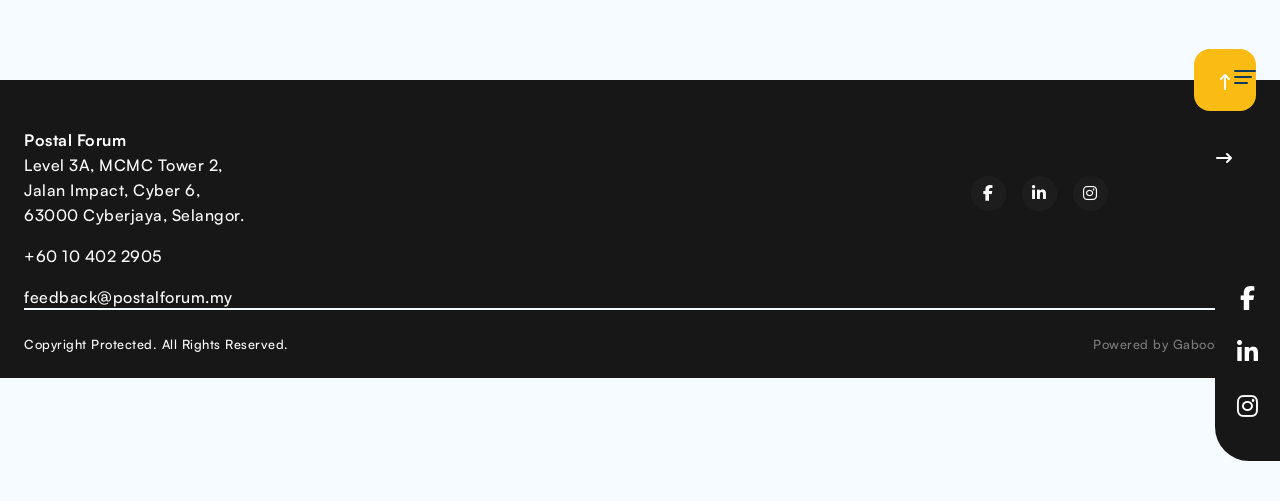

--- FILE ---
content_type: text/html; charset=UTF-8
request_url: https://postalforum.my/assets/document/Postal%20Forum%20Bulletin_Vol%201.pdf
body_size: 883
content:
<!DOCTYPE html>
<html lang="en">
  <head>
    <meta charset="UTF-8">
    <meta name="viewport" content="width=device-width, initial-scale=1, viewport-fit=cover">
    <meta name="apple-mobile-web-app-capable" content="yes">
    <meta name="theme-color" content="#000000">
    <link rel="manifest" href="/manifest.json">

    <!-- Meta -->
        <meta name="description" content="Postal Forum is a self-regulating body designated by MCMC, focused on fostering efficient, secure postal and courier services in Malaysia.">
        <meta name="keywords" content="">

        <meta property="og:type" content="website">
        <meta id="headOGURL" property="og:url" content="https://postalforum.my/">
        <meta id="headOGSiteName" property="og:site_name" content="Postal Forum Malaysia">
        <meta id="headOGTitle" property="og:title" content="Postal Forum Malaysia">
        <meta id="headOGDescription" property="og:description" content="Postal Forum is a self-regulating body designated by MCMC, focused on fostering efficient, secure postal and courier services in Malaysia.">
        <meta id="headOGImage" property="og:image" content="https://postalforum.my/hub/media/2024/09/meta_image.jpg">
        <meta id="headOGImageWidth" property="og:image:width" content="1024">
        <meta id="headOGImageHeight" property="og:image:height" content="512">

        <meta name="twitter:card" content="summary_large_image">
        <meta name="twitter:site">
        <meta name="twitter:title" content="Postal Forum Malaysia">
        <meta name="twitter:description" content="Postal Forum is a self-regulating body designated by MCMC, focused on fostering efficient, secure postal and courier services in Malaysia.">
        <meta name="twitter:image" content="https://postalforum.my/hub/media/2024/09/meta_image.jpg">

        <link rel="icon" href="https://postalforum.my/hub/media/2024/01/favicon.png" sizes="32x32">
        <link rel="icon" href="https://postalforum.my/hub/media/2024/01/favicon.png" sizes="192x192">
        <link rel="apple-touch-icon-precomposed" href="https://postalforum.my/hub/media/2024/01/favicon.png">
        <meta name="msapplication-TileImage" content="https://postalforum.my/hub/media/2024/01/favicon.png">
        <link rel="canonical" href="https://postalforum.my/">

        <title>Postal Forum Malaysia</title>
    <!-- /Meta -->

    <script type="application/ld+json" id="headSchema"></script>

    <!-- Custom scripts -->
    <!-- Google tag (gtag.js) -->
    <script async src="https://www.googletagmanager.com/gtag/js?id=G-5MTS4N9DKK"></script>
    <script>
      window.dataLayer = window.dataLayer || [];
      function gtag(){dataLayer.push(arguments);}
      gtag('js', new Date());

      gtag('config', 'G-5MTS4N9DKK');
    </script>
    <!-- /Custom scripts -->
    <script type="module" crossorigin src="/assets/index-b7lCmqju.js"></script>
    <link rel="stylesheet" crossorigin href="/assets/index-DDfDLGB1.css">
  </head>
  <body>
    <noscript>You need to enable JavaScript to run this app.</noscript>
    <div id="root"></div>
  </body>
</html>

--- FILE ---
content_type: application/javascript
request_url: https://postalforum.my/assets/Routing-CftRfTGK.js
body_size: 593
content:
import{o as f,x as u,y as _,c as r,t as h,i as g,k as w,m as l,z as p,f as m,A as P,q as k,P as S,B as C}from"./index-b7lCmqju.js";import"https://unpkg.com/@lottiefiles/lottie-player@1.5.7/dist/lottie-player.js";var L=h("<div>");const b=m.base.slice(1),R=m.base.slice(1,-1),[i,D]=l(),[v,U]=l(!1),[o]=r(v,C);let d;const x=e=>{e.replace(R,"").length===0?e="/":e=e.replace(b,""),setTimeout(()=>{const t=new URLSearchParams(d.search),n=t.get("preview_id"),c=t.get("preview_nx");n&&c&&U([n,c])},0);const[a]=r(e,P);k(()=>{if(a()){let t;a()[404]||!p[a().component]?t="404":(t=a().component,a().post_details.post_slug=e,S({el:".polylangswitcher",postID:a().post_details.ID}),setTimeout(()=>{$("html").find(".parent-menu").removeClass("active"),$("html").find(".nav-link.active").parents(".nav-item > .nav-link").addClass("active"),$("html").find(".navbar .parent-menu .nav-link.active")&&$("html").find(".nav-link.active").parents(".nav-item > .nav-link").addClass("active")},300)),D({c:t,d:v()&&o()?o():a()})}})};function T(){return f(()=>{const e=u(),s=_();s&&(d=s),r(()=>e.slug,x)}),(()=>{var e=L();return g(e,(()=>{var s=w(()=>!!i());return()=>s()?p[i().c].component(i().d):""})()),e})()}export{T as default,d as getURLParams};


--- FILE ---
content_type: application/javascript
request_url: https://postalforum.my/assets/index-b7lCmqju.js
body_size: 99860
content:
const __vite__mapDeps=(i,m=__vite__mapDeps,d=(m.f||(m.f=["assets/404-C0Jm0Gqw.js","assets/404-DFNS-ECs.css","assets/Home-C8Pvx1FU.js","assets/WOW-D3U0lACr.js","assets/Swiperslider-5w7_23MI.js","assets/swiper-bundle.min-BLoO-RS9.js","assets/swiper-bundle-Bpw0Ff6_.css","assets/Enquiry-D3jmJsMU.js","assets/Enquiry-EVTchAy5.css","assets/Home-B-UjhIaz.css","assets/About_Us-DUYm5MmM.js","assets/About_Us-CzjGwaxM.css","assets/Knowledge_Hub-B-3Z31yP.js","assets/Tab-BithJ6MR.js","assets/Tab-Dae6yPaX.css","assets/Routing-CftRfTGK.js","assets/Knowledge_Hub-45v3Zpoi.css","assets/Membership-G0ymIptA.js","assets/Modal-DI6H-MX8.js","assets/Modal-DgUs2a67.css","assets/Accordion-CvljzNL5.js","assets/Accordion-DJcGv4Nf.css","assets/Membership-VMG3YFnH.css","assets/ConsumerRights-DZpeqadW.js","assets/ConsumerAdvisory-7b1zA1sm.css","assets/ComplaintFeedback-BqAj6_nH.js","assets/ComplaintManagement-DH39HvOn.js","assets/RecommendedSolutionsUnsolvedComplaints-Ble7Pxxq.js","assets/ConsumerAdvisoryMaterials-CXveNE8y.js","assets/Fancybox-DNnNe6wm.js","assets/jquery.fancybox.min-DEQqdfS_.js","assets/jquery.fancybox-bV2Q3FoH.css","assets/Contact_Us-BPkOY0w9.js","assets/Contact_Us-DCDCUVSs.css","assets/Career-DFEwpHLQ.js","assets/Career-354dXu68.css","assets/Event_Activities-B2sl8U7F.js","assets/Event_Activities-QoL038h4.css","assets/Inner-DdHY1PcE.js","assets/Industry_Development-BGhcGfLd.js","assets/Industry_Development-CZ_u1T7C.css","assets/Inner-BNr0Eytq.js","assets/Industry_Information-DO78ed_h.js","assets/Industry_Information-Xsv9neah.css","assets/Login-BgGSh2hk.js","assets/Login-tDv3_mFl.css","assets/Reset_Password-DIRP5OFE.js","assets/Set_Up_Password-BYiFfaut.js","assets/Dashboard-DXoFtbv8.js","assets/Dashboard.style-B5LpWqTH.js","assets/Dashboard-6xb_qiX8.css","assets/Profile-BALlbtdl.js","assets/Knowledge_Hub_Dashboard-CejzfxLh.js","assets/News_Announcement-C9haCJqL.js","assets/Feedback_Comments-U_RD00Ps.js","assets/Privacy_Policy-BVFK4CYR.js","assets/Privacy_Policy-B_FC1siR.css","assets/Consumer_Code-DmmKFF-M.js","assets/Consumer_Code-lDFYrb9-.css","assets/Cpps-B2SfPsRH.js","assets/Cpps-DRX-NPyG.css","assets/Checkout-C5Wmf5zT.js"])))=>i.map(i=>d[i]);
import"https://unpkg.com/@lottiefiles/lottie-player@1.5.7/dist/lottie-player.js";(function(){const r=document.createElement("link").relList;if(r&&r.supports&&r.supports("modulepreload"))return;for(const f of document.querySelectorAll('link[rel="modulepreload"]'))m(f);new MutationObserver(f=>{for(const _ of f)if(_.type==="childList")for(const E of _.addedNodes)E.tagName==="LINK"&&E.rel==="modulepreload"&&m(E)}).observe(document,{childList:!0,subtree:!0});function l(f){const _={};return f.integrity&&(_.integrity=f.integrity),f.referrerPolicy&&(_.referrerPolicy=f.referrerPolicy),f.crossOrigin==="use-credentials"?_.credentials="include":f.crossOrigin==="anonymous"?_.credentials="omit":_.credentials="same-origin",_}function m(f){if(f.ep)return;f.ep=!0;const _=l(f);fetch(f.href,_)}})();const $e={context:void 0,registry:void 0,effects:void 0,done:!1,getContextId(){return _s(this.context.count)},getNextContextId(){return _s(this.context.count++)}};function _s(n){const r=String(n),l=r.length-1;return $e.context.id+(l?String.fromCharCode(96+l):"")+r}function qi(n){$e.context=n}const Vs=!1,mo=(n,r)=>n===r,_r=Symbol("solid-proxy"),Bs=typeof Proxy=="function",go=Symbol("solid-track"),wr={equals:mo};let Ws=Qs;const Tn=1,xr=2,Us={owned:null,cleanups:null,context:null,owner:null},Jr={};var Ue=null;let Zr=null,vo=null,Xe=null,Pt=null,En=null,$r=0;function hi(n,r){const l=Xe,m=Ue,f=n.length===0,_=r===void 0?m:r,E=f?Us:{owned:null,cleanups:null,context:_?_.context:null,owner:_},b=f?n:()=>n(()=>bt(()=>Wi(E)));Ue=E,Xe=null;try{return Cn(b,!0)}finally{Xe=l,Ue=m}}function mt(n,r){r=r?Object.assign({},wr,r):wr;const l={value:n,observers:null,observerSlots:null,comparator:r.equals||void 0},m=f=>(typeof f=="function"&&(f=f(l.value)),Xs(l,f));return[Ks.bind(l),m]}function yo(n,r,l){const m=Dr(n,r,!0,Tn);mi(m)}function je(n,r,l){const m=Dr(n,r,!1,Tn);mi(m)}function Yn(n,r,l){Ws=Co;const m=Dr(n,r,!1,Tn);(!l||!l.render)&&(m.user=!0),En?En.push(m):mi(m)}function Pe(n,r,l){l=l?Object.assign({},wr,l):wr;const m=Dr(n,r,!0,0);return m.observers=null,m.observerSlots=null,m.comparator=l.equals||void 0,mi(m),Ks.bind(m)}function bo(n){return n&&typeof n=="object"&&"then"in n}function ds(n,r,l){let m,f,_;typeof r=="function"?(m=n,f=r,_={}):(m=!0,f=n,_=r||{});let E=null,b=Jr,k=null,N=!1,I="initialValue"in _,P=typeof m=="function"&&Pe(m);const R=new Set,[H,q]=(_.storage||mt)(_.initialValue),[Y,W]=mt(void 0),[ae,xe]=mt(void 0,{equals:!1}),[Oe,ze]=mt(I?"ready":"unresolved");$e.context&&(k=$e.getNextContextId(),_.ssrLoadFrom==="initial"?b=_.initialValue:$e.load&&$e.has(k)&&(b=$e.load(k)));function a(he,ce,ne,ut){return E===he&&(E=null,ut!==void 0&&(I=!0),(he===b||ce===b)&&_.onHydrated&&queueMicrotask(()=>_.onHydrated(ut,{value:ce})),b=Jr,Qe(ce,ne)),ce}function Qe(he,ce){Cn(()=>{ce===void 0&&q(()=>he),ze(ce!==void 0?"errored":I?"ready":"unresolved"),W(ce);for(const ne of R.keys())ne.decrement();R.clear()},!1)}function Ie(){const he=wo,ce=H(),ne=Y();if(ne!==void 0&&!E)throw ne;return Xe&&Xe.user,ce}function tt(he=!0){if(he!==!1&&N)return;N=!1;const ce=P?P():m;if(ce==null||ce===!1){a(E,bt(H));return}const ne=b!==Jr?b:bt(()=>f(ce,{value:H(),refetching:he}));return bo(ne)?(E=ne,"value"in ne?(ne.status==="success"?a(E,ne.value,void 0,ce):a(E,void 0,rs(ne.value),ce),ne):(N=!0,queueMicrotask(()=>N=!1),Cn(()=>{ze(I?"refreshing":"pending"),xe()},!1),ne.then(ut=>a(ne,ut,void 0,ce),ut=>a(ne,void 0,rs(ut),ce)))):(a(E,ne,void 0,ce),ne)}return Object.defineProperties(Ie,{state:{get:()=>Oe()},error:{get:()=>Y()},loading:{get(){const he=Oe();return he==="pending"||he==="refreshing"}},latest:{get(){if(!I)return Ie();const he=Y();if(he&&!E)throw he;return H()}}}),P?yo(()=>tt(!1)):tt(!1),[Ie,{refetch:tt,mutate:q}]}function bt(n){if(Xe===null)return n();const r=Xe;Xe=null;try{return n()}finally{Xe=r}}function Jn(n,r,l){const m=Array.isArray(n);let f;return _=>{let E;if(m){E=Array(n.length);for(let k=0;k<n.length;k++)E[k]=n[k]()}else E=n();const b=bt(()=>r(E,f,_));return f=E,b}}function Ln(n){Yn(()=>bt(n))}function Qn(n){return Ue===null||(Ue.cleanups===null?Ue.cleanups=[n]:Ue.cleanups.push(n)),n}function Er(){return Ue}function zs(n,r){const l=Ue,m=Xe;Ue=n,Xe=null;try{return Cn(r,!0)}catch(f){hs(f)}finally{Ue=l,Xe=m}}function _o(n){const r=Xe,l=Ue;return Promise.resolve().then(()=>{Xe=r,Ue=l;let m;return Cn(n,!1),Xe=Ue=null,m?m.done:void 0})}const[au,lu]=mt(!1);function Gs(n,r){const l=Symbol("context");return{id:l,Provider:To(l),defaultValue:n}}function fs(n){let r;return Ue&&Ue.context&&(r=Ue.context[n.id])!==void 0?r:n.defaultValue}function Or(n){const r=Pe(n),l=Pe(()=>ss(r()));return l.toArray=()=>{const m=l();return Array.isArray(m)?m:m!=null?[m]:[]},l}let wo;function Ks(){if(this.sources&&this.state)if(this.state===Tn)mi(this);else{const n=Pt;Pt=null,Cn(()=>Tr(this),!1),Pt=n}if(Xe){const n=this.observers?this.observers.length:0;Xe.sources?(Xe.sources.push(this),Xe.sourceSlots.push(n)):(Xe.sources=[this],Xe.sourceSlots=[n]),this.observers?(this.observers.push(Xe),this.observerSlots.push(Xe.sources.length-1)):(this.observers=[Xe],this.observerSlots=[Xe.sources.length-1])}return this.value}function Xs(n,r,l){let m=n.value;return(!n.comparator||!n.comparator(m,r))&&(n.value=r,n.observers&&n.observers.length&&Cn(()=>{for(let f=0;f<n.observers.length;f+=1){const _=n.observers[f],E=Zr&&Zr.running;E&&Zr.disposed.has(_),(E?!_.tState:!_.state)&&(_.pure?Pt.push(_):En.push(_),_.observers&&Ys(_)),E||(_.state=Tn)}if(Pt.length>1e6)throw Pt=[],new Error},!1)),r}function mi(n){if(!n.fn)return;Wi(n);const r=$r;xo(n,n.value,r)}function xo(n,r,l){let m;const f=Ue,_=Xe;Xe=Ue=n;try{m=n.fn(r)}catch(E){return n.pure&&(n.state=Tn,n.owned&&n.owned.forEach(Wi),n.owned=null),n.updatedAt=l+1,hs(E)}finally{Xe=_,Ue=f}(!n.updatedAt||n.updatedAt<=l)&&(n.updatedAt!=null&&"observers"in n?Xs(n,m):n.value=m,n.updatedAt=l)}function Dr(n,r,l,m=Tn,f){const _={fn:n,state:m,updatedAt:null,owned:null,sources:null,sourceSlots:null,cleanups:null,value:r,owner:Ue,context:Ue?Ue.context:null,pure:l};return Ue===null||Ue!==Us&&(Ue.owned?Ue.owned.push(_):Ue.owned=[_]),_}function Cr(n){if(n.state===0)return;if(n.state===xr)return Tr(n);if(n.suspense&&bt(n.suspense.inFallback))return n.suspense.effects.push(n);const r=[n];for(;(n=n.owner)&&(!n.updatedAt||n.updatedAt<$r);)n.state&&r.push(n);for(let l=r.length-1;l>=0;l--)if(n=r[l],n.state===Tn)mi(n);else if(n.state===xr){const m=Pt;Pt=null,Cn(()=>Tr(n,r[0]),!1),Pt=m}}function Cn(n,r){if(Pt)return n();let l=!1;r||(Pt=[]),En?l=!0:En=[],$r++;try{const m=n();return Eo(l),m}catch(m){l||(En=null),Pt=null,hs(m)}}function Eo(n){if(Pt&&(Qs(Pt),Pt=null),n)return;const r=En;En=null,r.length&&Cn(()=>Ws(r),!1)}function Qs(n){for(let r=0;r<n.length;r++)Cr(n[r])}function Co(n){let r,l=0;for(r=0;r<n.length;r++){const m=n[r];m.user?n[l++]=m:Cr(m)}if($e.context){if($e.count){$e.effects||($e.effects=[]),$e.effects.push(...n.slice(0,l));return}qi()}for($e.effects&&($e.done||!$e.count)&&(n=[...$e.effects,...n],l+=$e.effects.length,delete $e.effects),r=0;r<l;r++)Cr(n[r])}function Tr(n,r){n.state=0;for(let l=0;l<n.sources.length;l+=1){const m=n.sources[l];if(m.sources){const f=m.state;f===Tn?m!==r&&(!m.updatedAt||m.updatedAt<$r)&&Cr(m):f===xr&&Tr(m,r)}}}function Ys(n){for(let r=0;r<n.observers.length;r+=1){const l=n.observers[r];l.state||(l.state=xr,l.pure?Pt.push(l):En.push(l),l.observers&&Ys(l))}}function Wi(n){let r;if(n.sources)for(;n.sources.length;){const l=n.sources.pop(),m=n.sourceSlots.pop(),f=l.observers;if(f&&f.length){const _=f.pop(),E=l.observerSlots.pop();m<f.length&&(_.sourceSlots[E]=m,f[m]=_,l.observerSlots[m]=E)}}if(n.tOwned){for(r=n.tOwned.length-1;r>=0;r--)Wi(n.tOwned[r]);delete n.tOwned}if(n.owned){for(r=n.owned.length-1;r>=0;r--)Wi(n.owned[r]);n.owned=null}if(n.cleanups){for(r=n.cleanups.length-1;r>=0;r--)n.cleanups[r]();n.cleanups=null}n.state=0}function rs(n){return n instanceof Error?n:new Error(typeof n=="string"?n:"Unknown error",{cause:n})}function hs(n,r=Ue){throw rs(n)}function ss(n){if(typeof n=="function"&&!n.length)return ss(n());if(Array.isArray(n)){const r=[];for(let l=0;l<n.length;l++){const m=ss(n[l]);Array.isArray(m)?r.push.apply(r,m):r.push(m)}return r}return n}function To(n,r){return function(m){let f;return je(()=>f=bt(()=>(Ue.context={...Ue.context,[n]:m.value},Or(()=>m.children))),void 0),f}}const ko=Symbol("fallback");function ws(n){for(let r=0;r<n.length;r++)n[r]()}function Ao(n,r,l={}){let m=[],f=[],_=[],E=0,b=r.length>1?[]:null;return Qn(()=>ws(_)),()=>{let k=n()||[],N=k.length,I,P;return k[go],bt(()=>{let H,q,Y,W,ae,xe,Oe,ze,a;if(N===0)E!==0&&(ws(_),_=[],m=[],f=[],E=0,b&&(b=[])),l.fallback&&(m=[ko],f[0]=hi(Qe=>(_[0]=Qe,l.fallback())),E=1);else if(E===0){for(f=new Array(N),P=0;P<N;P++)m[P]=k[P],f[P]=hi(R);E=N}else{for(Y=new Array(N),W=new Array(N),b&&(ae=new Array(N)),xe=0,Oe=Math.min(E,N);xe<Oe&&m[xe]===k[xe];xe++);for(Oe=E-1,ze=N-1;Oe>=xe&&ze>=xe&&m[Oe]===k[ze];Oe--,ze--)Y[ze]=f[Oe],W[ze]=_[Oe],b&&(ae[ze]=b[Oe]);for(H=new Map,q=new Array(ze+1),P=ze;P>=xe;P--)a=k[P],I=H.get(a),q[P]=I===void 0?-1:I,H.set(a,P);for(I=xe;I<=Oe;I++)a=m[I],P=H.get(a),P!==void 0&&P!==-1?(Y[P]=f[I],W[P]=_[I],b&&(ae[P]=b[I]),P=q[P],H.set(a,P)):_[I]();for(P=xe;P<N;P++)P in Y?(f[P]=Y[P],_[P]=W[P],b&&(b[P]=ae[P],b[P](P))):f[P]=hi(R);f=f.slice(0,E=N),m=k.slice(0)}return f});function R(H){if(_[P]=H,b){const[q,Y]=mt(P);return b[P]=Y,r(k[P],q)}return r(k[P])}}}function K(n,r){return bt(()=>n(r||{}))}function vr(){return!0}const os={get(n,r,l){return r===_r?l:n.get(r)},has(n,r){return r===_r?!0:n.has(r)},set:vr,deleteProperty:vr,getOwnPropertyDescriptor(n,r){return{configurable:!0,enumerable:!0,get(){return n.get(r)},set:vr,deleteProperty:vr}},ownKeys(n){return n.keys()}};function es(n){return(n=typeof n=="function"?n():n)?n:{}}function So(){for(let n=0,r=this.length;n<r;++n){const l=this[n]();if(l!==void 0)return l}}function Bi(...n){let r=!1;for(let E=0;E<n.length;E++){const b=n[E];r=r||!!b&&_r in b,n[E]=typeof b=="function"?(r=!0,Pe(b)):b}if(Bs&&r)return new Proxy({get(E){for(let b=n.length-1;b>=0;b--){const k=es(n[b])[E];if(k!==void 0)return k}},has(E){for(let b=n.length-1;b>=0;b--)if(E in es(n[b]))return!0;return!1},keys(){const E=[];for(let b=0;b<n.length;b++)E.push(...Object.keys(es(n[b])));return[...new Set(E)]}},os);const l={},m=Object.create(null);for(let E=n.length-1;E>=0;E--){const b=n[E];if(!b)continue;const k=Object.getOwnPropertyNames(b);for(let N=k.length-1;N>=0;N--){const I=k[N];if(I==="__proto__"||I==="constructor")continue;const P=Object.getOwnPropertyDescriptor(b,I);if(!m[I])m[I]=P.get?{enumerable:!0,configurable:!0,get:So.bind(l[I]=[P.get.bind(b)])}:P.value!==void 0?P:void 0;else{const R=l[I];R&&(P.get?R.push(P.get.bind(b)):P.value!==void 0&&R.push(()=>P.value))}}}const f={},_=Object.keys(m);for(let E=_.length-1;E>=0;E--){const b=_[E],k=m[b];k&&k.get?Object.defineProperty(f,b,k):f[b]=k?k.value:void 0}return f}function Js(n,...r){if(Bs&&_r in n){const f=new Set(r.length>1?r.flat():r[0]),_=r.map(E=>new Proxy({get(b){return E.includes(b)?n[b]:void 0},has(b){return E.includes(b)&&b in n},keys(){return E.filter(b=>b in n)}},os));return _.push(new Proxy({get(E){return f.has(E)?void 0:n[E]},has(E){return f.has(E)?!1:E in n},keys(){return Object.keys(n).filter(E=>!f.has(E))}},os)),_}const l={},m=r.map(()=>({}));for(const f of Object.getOwnPropertyNames(n)){const _=Object.getOwnPropertyDescriptor(n,f),E=!_.get&&!_.set&&_.enumerable&&_.writable&&_.configurable;let b=!1,k=0;for(const N of r)N.includes(f)&&(b=!0,E?m[k][f]=_.value:Object.defineProperty(m[k],f,_)),++k;b||(E?l[f]=_.value:Object.defineProperty(l,f,_))}return[...m,l]}function Ge(n){let r,l;const m=f=>{const _=$e.context;if(_){const[b,k]=mt();$e.count||($e.count=0),$e.count++,(l||(l=n())).then(N=>{!$e.done&&qi(_),$e.count--,k(()=>N.default),qi()}),r=b}else if(!r){const[b]=ds(()=>(l||(l=n())).then(k=>k.default));r=b}let E;return Pe(()=>(E=r())?bt(()=>{if(!_||$e.done)return E(f);const b=$e.context;qi(_);const k=E(f);return qi(b),k}):"")};return m.preload=()=>l||((l=n()).then(f=>r=()=>f.default),l),m}const Zs=n=>`Stale read from <${n}>.`;function xn(n){const r="fallback"in n&&{fallback:()=>n.fallback};return Pe(Ao(()=>n.each,n.children,r||void 0))}function Je(n){const r=n.keyed,l=Pe(()=>n.when,void 0,void 0),m=r?l:Pe(l,void 0,{equals:(f,_)=>!f==!_});return Pe(()=>{const f=m();if(f){const _=n.children;return typeof _=="function"&&_.length>0?bt(()=>_(r?f:()=>{if(!bt(m))throw Zs("Show");return l()})):_}return n.fallback},void 0,void 0)}function kr(n){const r=Or(()=>n.children),l=Pe(()=>{const m=r(),f=Array.isArray(m)?m:[m];let _=()=>{};for(let E=0;E<f.length;E++){const b=E,k=f[E],N=_,I=Pe(()=>N()?void 0:k.when,void 0,void 0),P=k.keyed?I:Pe(I,void 0,{equals:(R,H)=>!R==!H});_=()=>N()||(P()?[b,I,k]:void 0)}return _});return Pe(()=>{const m=l()();if(!m)return n.fallback;const[f,_,E]=m,b=E.children;return typeof b=="function"&&b.length>0?bt(()=>b(E.keyed?_():()=>{if(bt(l)()?.[0]!==f)throw Zs("Match");return _()})):b},void 0,void 0)}function Dn(n){return n}const $o=["allowfullscreen","async","autofocus","autoplay","checked","controls","default","disabled","formnovalidate","hidden","indeterminate","inert","ismap","loop","multiple","muted","nomodule","novalidate","open","playsinline","readonly","required","reversed","seamless","selected"],Oo=new Set(["className","value","readOnly","formNoValidate","isMap","noModule","playsInline",...$o]),Do=new Set(["innerHTML","textContent","innerText","children"]),Lo=Object.assign(Object.create(null),{className:"class",htmlFor:"for"}),Po=Object.assign(Object.create(null),{class:"className",formnovalidate:{$:"formNoValidate",BUTTON:1,INPUT:1},ismap:{$:"isMap",IMG:1},nomodule:{$:"noModule",SCRIPT:1},playsinline:{$:"playsInline",VIDEO:1},readonly:{$:"readOnly",INPUT:1,TEXTAREA:1}});function No(n,r){const l=Po[n];return typeof l=="object"?l[r]?l.$:void 0:l}const Io=new Set(["beforeinput","click","dblclick","contextmenu","focusin","focusout","input","keydown","keyup","mousedown","mousemove","mouseout","mouseover","mouseup","pointerdown","pointermove","pointerout","pointerover","pointerup","touchend","touchmove","touchstart"]),jo=new Set(["altGlyph","altGlyphDef","altGlyphItem","animate","animateColor","animateMotion","animateTransform","circle","clipPath","color-profile","cursor","defs","desc","ellipse","feBlend","feColorMatrix","feComponentTransfer","feComposite","feConvolveMatrix","feDiffuseLighting","feDisplacementMap","feDistantLight","feDropShadow","feFlood","feFuncA","feFuncB","feFuncG","feFuncR","feGaussianBlur","feImage","feMerge","feMergeNode","feMorphology","feOffset","fePointLight","feSpecularLighting","feSpotLight","feTile","feTurbulence","filter","font","font-face","font-face-format","font-face-name","font-face-src","font-face-uri","foreignObject","g","glyph","glyphRef","hkern","image","line","linearGradient","marker","mask","metadata","missing-glyph","mpath","path","pattern","polygon","polyline","radialGradient","rect","set","stop","svg","switch","symbol","text","textPath","tref","tspan","use","view","vkern"]),Mo={xlink:"http://www.w3.org/1999/xlink",xml:"http://www.w3.org/XML/1998/namespace"};function Fo(n,r,l){let m=l.length,f=r.length,_=m,E=0,b=0,k=r[f-1].nextSibling,N=null;for(;E<f||b<_;){if(r[E]===l[b]){E++,b++;continue}for(;r[f-1]===l[_-1];)f--,_--;if(f===E){const I=_<m?b?l[b-1].nextSibling:l[_-b]:k;for(;b<_;)n.insertBefore(l[b++],I)}else if(_===b)for(;E<f;)(!N||!N.has(r[E]))&&r[E].remove(),E++;else if(r[E]===l[_-1]&&l[b]===r[f-1]){const I=r[--f].nextSibling;n.insertBefore(l[b++],r[E++].nextSibling),n.insertBefore(l[--_],I),r[f]=l[_]}else{if(!N){N=new Map;let P=b;for(;P<_;)N.set(l[P],P++)}const I=N.get(r[E]);if(I!=null)if(b<I&&I<_){let P=E,R=1,H;for(;++P<f&&P<_&&!((H=N.get(r[P]))==null||H!==I+R);)R++;if(R>I-b){const q=r[E];for(;b<I;)n.insertBefore(l[b++],q)}else n.replaceChild(l[b++],r[E++])}else E++;else r[E++].remove()}}}const xs="_$DX_DELEGATE";function Ro(n,r,l,m={}){let f;return hi(_=>{f=_,r===document?n():Ae(r,n(),r.firstChild?null:void 0,l)},m.owner),()=>{f(),r.textContent=""}}function we(n,r,l,m){let f;const _=()=>{const b=m?document.createElementNS("http://www.w3.org/1998/Math/MathML","template"):document.createElement("template");return b.innerHTML=n,l?b.content.firstChild.firstChild:m?b.firstChild:b.content.firstChild},E=r?()=>bt(()=>document.importNode(f||(f=_()),!0)):()=>(f||(f=_())).cloneNode(!0);return E.cloneNode=E,E}function Gi(n,r=window.document){const l=r[xs]||(r[xs]=new Set);for(let m=0,f=n.length;m<f;m++){const _=n[m];l.has(_)||(l.add(_),r.addEventListener(_,Ko))}}function Fe(n,r,l){Zn(n)||(l==null?n.removeAttribute(r):n.setAttribute(r,l))}function qo(n,r,l,m){Zn(n)||(m==null?n.removeAttributeNS(r,l):n.setAttributeNS(r,l,m))}function Ho(n,r,l){Zn(n)||(l?n.setAttribute(r,""):n.removeAttribute(r))}function on(n,r){Zn(n)||(r==null?n.removeAttribute("class"):n.className=r)}function Vo(n,r,l,m){if(m)Array.isArray(l)?(n[`$$${r}`]=l[0],n[`$$${r}Data`]=l[1]):n[`$$${r}`]=l;else if(Array.isArray(l)){const f=l[0];n.addEventListener(r,l[0]=_=>f.call(n,l[1],_))}else n.addEventListener(r,l,typeof l!="function"&&l)}function Bo(n,r,l={}){const m=Object.keys(r||{}),f=Object.keys(l);let _,E;for(_=0,E=f.length;_<E;_++){const b=f[_];!b||b==="undefined"||r[b]||(Es(n,b,!1),delete l[b])}for(_=0,E=m.length;_<E;_++){const b=m[_],k=!!r[b];!b||b==="undefined"||l[b]===k||!k||(Es(n,b,!0),l[b]=k)}return l}function Wo(n,r,l){if(!r)return l?Fe(n,"style"):r;const m=n.style;if(typeof r=="string")return m.cssText=r;typeof l=="string"&&(m.cssText=l=void 0),l||(l={}),r||(r={});let f,_;for(_ in l)r[_]==null&&m.removeProperty(_),delete l[_];for(_ in r)f=r[_],f!==l[_]&&(m.setProperty(_,f),l[_]=f);return l}function wn(n,r={},l,m){const f={};return m||je(()=>f.children=Ui(n,r.children,f.children)),je(()=>typeof r.ref=="function"&&eo(r.ref,n)),je(()=>Uo(n,r,l,!0,f,!0)),f}function eo(n,r,l){return bt(()=>n(r,l))}function Ae(n,r,l,m){if(l!==void 0&&!m&&(m=[]),typeof r!="function")return Ui(n,r,m,l);je(f=>Ui(n,r(),f,l),m)}function Uo(n,r,l,m,f={},_=!1){r||(r={});for(const E in f)if(!(E in r)){if(E==="children")continue;f[E]=Cs(n,E,null,f[E],l,_,r)}for(const E in r){if(E==="children")continue;const b=r[E];f[E]=Cs(n,E,b,f[E],l,_,r)}}function zo(n){let r,l;return!Zn()||!(r=$e.registry.get(l=Xo()))?n():($e.completed&&$e.completed.add(r),$e.registry.delete(l),r)}function Zn(n){return!!$e.context&&!$e.done&&(!n||n.isConnected)}function Go(n){return n.toLowerCase().replace(/-([a-z])/g,(r,l)=>l.toUpperCase())}function Es(n,r,l){const m=r.trim().split(/\s+/);for(let f=0,_=m.length;f<_;f++)n.classList.toggle(m[f],l)}function Cs(n,r,l,m,f,_,E){let b,k,N,I,P;if(r==="style")return Wo(n,l,m);if(r==="classList")return Bo(n,l,m);if(l===m)return m;if(r==="ref")_||l(n);else if(r.slice(0,3)==="on:"){const R=r.slice(3);m&&n.removeEventListener(R,m,typeof m!="function"&&m),l&&n.addEventListener(R,l,typeof l!="function"&&l)}else if(r.slice(0,10)==="oncapture:"){const R=r.slice(10);m&&n.removeEventListener(R,m,!0),l&&n.addEventListener(R,l,!0)}else if(r.slice(0,2)==="on"){const R=r.slice(2).toLowerCase(),H=Io.has(R);if(!H&&m){const q=Array.isArray(m)?m[0]:m;n.removeEventListener(R,q)}(H||l)&&(Vo(n,R,l,H),H&&Gi([R]))}else if(r.slice(0,5)==="attr:")Fe(n,r.slice(5),l);else if(r.slice(0,5)==="bool:")Ho(n,r.slice(5),l);else if((P=r.slice(0,5)==="prop:")||(N=Do.has(r))||!f&&((I=No(r,n.tagName))||(k=Oo.has(r)))||(b=n.nodeName.includes("-")||"is"in E)){if(P)r=r.slice(5),k=!0;else if(Zn(n))return l;r==="class"||r==="className"?on(n,l):b&&!k&&!N?n[Go(r)]=l:n[I||r]=l}else{const R=f&&r.indexOf(":")>-1&&Mo[r.split(":")[0]];R?qo(n,R,r,l):Fe(n,Lo[r]||r,l)}return l}function Ko(n){if($e.registry&&$e.events&&$e.events.find(([k,N])=>N===n))return;let r=n.target;const l=`$$${n.type}`,m=n.target,f=n.currentTarget,_=k=>Object.defineProperty(n,"target",{configurable:!0,value:k}),E=()=>{const k=r[l];if(k&&!r.disabled){const N=r[`${l}Data`];if(N!==void 0?k.call(r,N,n):k.call(r,n),n.cancelBubble)return}return r.host&&typeof r.host!="string"&&!r.host._$host&&r.contains(n.target)&&_(r.host),!0},b=()=>{for(;E()&&(r=r._$host||r.parentNode||r.host););};if(Object.defineProperty(n,"currentTarget",{configurable:!0,get(){return r||document}}),$e.registry&&!$e.done&&($e.done=_$HY.done=!0),n.composedPath){const k=n.composedPath();_(k[0]);for(let N=0;N<k.length-2&&(r=k[N],!!E());N++){if(r._$host){r=r._$host,b();break}if(r.parentNode===f)break}}else b();_(m)}function Ui(n,r,l,m,f){const _=Zn(n);if(_){!l&&(l=[...n.childNodes]);let k=[];for(let N=0;N<l.length;N++){const I=l[N];I.nodeType===8&&I.data.slice(0,2)==="!$"?I.remove():k.push(I)}l=k}for(;typeof l=="function";)l=l();if(r===l)return l;const E=typeof r,b=m!==void 0;if(n=b&&l[0]&&l[0].parentNode||n,E==="string"||E==="number"){if(_||E==="number"&&(r=r.toString(),r===l))return l;if(b){let k=l[0];k&&k.nodeType===3?k.data!==r&&(k.data=r):k=document.createTextNode(r),l=fi(n,l,m,k)}else l!==""&&typeof l=="string"?l=n.firstChild.data=r:l=n.textContent=r}else if(r==null||E==="boolean"){if(_)return l;l=fi(n,l,m)}else{if(E==="function")return je(()=>{let k=r();for(;typeof k=="function";)k=k();l=Ui(n,k,l,m)}),()=>l;if(Array.isArray(r)){const k=[],N=l&&Array.isArray(l);if(as(k,r,l,f))return je(()=>l=Ui(n,k,l,m,!0)),()=>l;if(_){if(!k.length)return l;if(m===void 0)return l=[...n.childNodes];let I=k[0];if(I.parentNode!==n)return l;const P=[I];for(;(I=I.nextSibling)!==m;)P.push(I);return l=P}if(k.length===0){if(l=fi(n,l,m),b)return l}else N?l.length===0?Ts(n,k,m):Fo(n,l,k):(l&&fi(n),Ts(n,k));l=k}else if(r.nodeType){if(_&&r.parentNode)return l=b?[r]:r;if(Array.isArray(l)){if(b)return l=fi(n,l,m,r);fi(n,l,null,r)}else l==null||l===""||!n.firstChild?n.appendChild(r):n.replaceChild(r,n.firstChild);l=r}}return l}function as(n,r,l,m){let f=!1;for(let _=0,E=r.length;_<E;_++){let b=r[_],k=l&&l[n.length],N;if(!(b==null||b===!0||b===!1))if((N=typeof b)=="object"&&b.nodeType)n.push(b);else if(Array.isArray(b))f=as(n,b,k)||f;else if(N==="function")if(m){for(;typeof b=="function";)b=b();f=as(n,Array.isArray(b)?b:[b],Array.isArray(k)?k:[k])||f}else n.push(b),f=!0;else{const I=String(b);k&&k.nodeType===3&&k.data===I?n.push(k):n.push(document.createTextNode(I))}}return f}function Ts(n,r,l=null){for(let m=0,f=r.length;m<f;m++)n.insertBefore(r[m],l)}function fi(n,r,l,m){if(l===void 0)return n.textContent="";const f=m||document.createTextNode("");if(r.length){let _=!1;for(let E=r.length-1;E>=0;E--){const b=r[E];if(f!==b){const k=b.parentNode===n;!_&&!E?k?n.replaceChild(f,b):n.insertBefore(f,l):k&&b.remove()}else _=!0}}else n.insertBefore(f,l);return[f]}function Xo(){return $e.getNextContextId()}const Qo=!1,Yo="http://www.w3.org/2000/svg";function to(n,r=!1){return r?document.createElementNS(Yo,n):document.createElement(n)}function uu(n){const{useShadow:r}=n,l=document.createTextNode(""),m=()=>n.mount||document.body,f=Er();let _,E=!!$e.context;return Yn(()=>{E&&(Er().user=E=!1),_||(_=zs(f,()=>Pe(()=>n.children)));const b=m();if(b instanceof HTMLHeadElement){const[k,N]=mt(!1),I=()=>N(!0);hi(P=>Ae(b,()=>k()?P():_(),null)),Qn(I)}else{const k=to(n.isSVG?"g":"div",n.isSVG),N=r&&k.attachShadow?k.attachShadow({mode:"open"}):k;Object.defineProperty(k,"_$host",{get(){return l.parentNode},configurable:!0}),Ae(N,_),b.appendChild(k),n.ref&&n.ref(k),Qn(()=>b.removeChild(k))}},void 0,{render:!E}),l}function Jo(n,r){const l=Pe(n);return Pe(()=>{const m=l();switch(typeof m){case"function":return bt(()=>m(r));case"string":const f=jo.has(m),_=$e.context?zo():to(m,f);return wn(_,r,f),_}})}function Zo(n){const[,r]=Js(n,["component"]);return Jo(()=>n.component,r)}function ea(n,r,l){return n.addEventListener(r,l),()=>n.removeEventListener(r,l)}function ta([n,r],l,m){return[n,m?f=>r(m(f)):r]}function na(n){try{return document.querySelector(n)}catch{return null}}function ia(n,r){const l=na(`#${n}`);l?l.scrollIntoView():r&&window.scrollTo(0,0)}function ra(n,r,l,m){let f=!1;const _=b=>typeof b=="string"?{value:b}:b,E=ta(mt(_(n()),{equals:(b,k)=>b.value===k.value}),void 0,b=>(!f&&r(b),b));return l&&Qn(l((b=n())=>{f=!0,E[1](_(b)),f=!1})),{signal:E,utils:m}}function sa(n){if(n){if(Array.isArray(n))return{signal:n}}else return{signal:mt({value:""})};return n}function oa(){return ra(()=>({value:window.location.pathname+window.location.search+window.location.hash,state:history.state}),({value:n,replace:r,scroll:l,state:m})=>{r?window.history.replaceState(m,"",n):window.history.pushState(m,"",n),ia(window.location.hash.slice(1),l)},n=>ea(window,"popstate",()=>n()),{go:n=>window.history.go(n)})}function aa(){let n=new Set;function r(f){return n.add(f),()=>n.delete(f)}let l=!1;function m(f,_){if(l)return!(l=!1);const E={to:f,options:_,defaultPrevented:!1,preventDefault:()=>E.defaultPrevented=!0};for(const b of n)b.listener({...E,from:b.location,retry:k=>{k&&(l=!0),b.navigate(f,_)}});return!E.defaultPrevented}return{subscribe:r,confirm:m}}const la=/^(?:[a-z0-9]+:)?\/\//i,ua=/^\/+|(\/)\/+$/g;function Xn(n,r=!1){const l=n.replace(ua,"$1");return l?r||/^[?#]/.test(l)?l:"/"+l:""}function yr(n,r,l){if(la.test(r))return;const m=Xn(n),f=l&&Xn(l);let _="";return!f||r.startsWith("/")?_=m:f.toLowerCase().indexOf(m.toLowerCase())!==0?_=m+f:_=f,(_||"/")+Xn(r,!_)}function ca(n,r){if(n==null)throw new Error(r);return n}function no(n,r){return Xn(n).replace(/\/*(\*.*)?$/g,"")+Xn(r)}function da(n){const r={};return n.searchParams.forEach((l,m)=>{r[m]=l}),r}function io(n,r,l){const[m,f]=n.split("/*",2),_=m.split("/").filter(Boolean),E=_.length;return b=>{const k=b.split("/").filter(Boolean),N=k.length-E;if(N<0||N>0&&f===void 0&&!r)return null;const I={path:E?"":"/",params:{}},P=R=>l===void 0?void 0:l[R];for(let R=0;R<E;R++){const H=_[R],q=k[R],Y=H[0]===":",W=Y?H.slice(1):H;if(Y&&ts(q,P(W)))I.params[W]=q;else if(Y||!ts(q,H))return null;I.path+=`/${q}`}if(f){const R=N?k.slice(-N).join("/"):"";if(ts(R,P(f)))I.params[f]=R;else return null}return I}}function ts(n,r){const l=m=>m.localeCompare(n,void 0,{sensitivity:"base"})===0;return r===void 0?!0:typeof r=="string"?l(r):typeof r=="function"?r(n):Array.isArray(r)?r.some(l):r instanceof RegExp?r.test(n):!1}function fa(n){const[r,l]=n.pattern.split("/*",2),m=r.split("/").filter(Boolean);return m.reduce((f,_)=>f+(_.startsWith(":")?2:3),m.length-(l===void 0?0:1))}function ro(n){const r=new Map,l=Er();return new Proxy({},{get(m,f){return r.has(f)||zs(l,()=>r.set(f,Pe(()=>n()[f]))),r.get(f)()},getOwnPropertyDescriptor(){return{enumerable:!0,configurable:!0}},ownKeys(){return Reflect.ownKeys(n())}})}function ps(n){let r=/(\/?\:[^\/]+)\?/.exec(n);if(!r)return[n];let l=n.slice(0,r.index),m=n.slice(r.index+r[0].length);const f=[l,l+=r[1]];for(;r=/^(\/\:[^\/]+)\?/.exec(m);)f.push(l+=r[1]),m=m.slice(r[0].length);return ps(m).reduce((_,E)=>[..._,...f.map(b=>b+E)],[])}const ha=100,so=Gs(),Lr=Gs(),Pr=()=>ca(fs(so),"Make sure your app is wrapped in a <Router />");let zi;const Nr=()=>zi||fs(Lr)||Pr().base,pa=n=>{const r=Nr();return Pe(()=>r.resolvePath(n()))},ma=n=>{const r=Pr();return Pe(()=>{const l=n();return l!==void 0?r.renderPath(l):l})},oo=()=>Pr().location,ga=(n,r)=>{const l=oo(),m=Pe(()=>ps(n()).map(f=>io(f,void 0,r)));return Pe(()=>{for(const f of m()){const _=f(l.pathname);if(_)return _}})},cu=()=>Nr().params;function va(n,r="",l){const{component:m,data:f,children:_}=n,E=!_||Array.isArray(_)&&!_.length,b={key:n,element:m?()=>K(m,{}):()=>{const{element:k}=n;return k===void 0&&l?K(l,{}):k},preload:n.component?m.preload:n.preload,data:f};return ao(n.path).reduce((k,N)=>{for(const I of ps(N)){const P=no(r,I),R=E?P:P.split("/*",1)[0];k.push({...b,originalPath:I,pattern:R,matcher:io(R,!E,n.matchFilters)})}return k},[])}function ya(n,r=0){return{routes:n,score:fa(n[n.length-1])*1e4-r,matcher(l){const m=[];for(let f=n.length-1;f>=0;f--){const _=n[f],E=_.matcher(l);if(!E)return null;m.unshift({...E,route:_})}return m}}}function ao(n){return Array.isArray(n)?n:[n]}function lo(n,r="",l,m=[],f=[]){const _=ao(n);for(let E=0,b=_.length;E<b;E++){const k=_[E];if(k&&typeof k=="object"&&k.hasOwnProperty("path")){const N=va(k,r,l);for(const I of N){m.push(I);const P=Array.isArray(k.children)&&k.children.length===0;if(k.children&&!P)lo(k.children,I.pattern,l,m,f);else{const R=ya([...m],f.length);f.push(R)}m.pop()}}}return m.length?f:f.sort((E,b)=>b.score-E.score)}function ba(n,r){for(let l=0,m=n.length;l<m;l++){const f=n[l].matcher(r);if(f)return f}return[]}function _a(n,r){const l=new URL("http://sar"),m=Pe(k=>{const N=n();try{return new URL(N,l)}catch{return console.error(`Invalid path ${N}`),k}},l,{equals:(k,N)=>k.href===N.href}),f=Pe(()=>m().pathname),_=Pe(()=>m().search,!0),E=Pe(()=>m().hash),b=Pe(()=>"");return{get pathname(){return f()},get search(){return _()},get hash(){return E()},get state(){return r()},get key(){return b()},query:ro(Jn(_,()=>da(m())))}}function wa(n,r="",l,m){const{signal:[f,_],utils:E={}}=sa(n),b=E.parsePath||(he=>he),k=E.renderPath||(he=>he),N=E.beforeLeave||aa(),I=yr("",r),P=void 0;if(I===void 0)throw new Error(`${I} is not a valid base path`);I&&!f().value&&_({value:I,replace:!0,scroll:!1});const[R,H]=mt(!1),q=async he=>{H(!0);try{await _o(he)}finally{H(!1)}},[Y,W]=mt(f().value),[ae,xe]=mt(f().state),Oe=_a(Y,ae),ze=[],a={pattern:I,params:{},path:()=>I,outlet:()=>null,resolvePath(he){return yr(I,he)}};if(l)try{zi=a,a.data=l({data:void 0,params:{},location:Oe,navigate:Ie(a)})}finally{zi=void 0}function Qe(he,ce,ne){bt(()=>{if(typeof ce=="number"){ce&&(E.go?N.confirm(ce,ne)&&E.go(ce):console.warn("Router integration does not support relative routing"));return}const{replace:ut,resolve:Vt,scroll:ot,state:Bt}={replace:!1,resolve:!0,scroll:!0,...ne},kt=Vt?he.resolvePath(ce):yr("",ce);if(kt===void 0)throw new Error(`Path '${ce}' is not a routable path`);if(ze.length>=ha)throw new Error("Too many redirects");const _t=Y();if((kt!==_t||Bt!==ae())&&!Qo){if(N.confirm(kt,ne)){const d=ze.push({value:_t,replace:ut,scroll:ot,state:ae()});q(()=>{W(kt),xe(Bt)}).then(()=>{ze.length===d&&tt({value:kt,state:Bt})})}}})}function Ie(he){return he=he||fs(Lr)||a,(ce,ne)=>Qe(he,ce,ne)}function tt(he){const ce=ze[0];ce&&((he.value!==ce.value||he.state!==ce.state)&&_({...he,replace:ce.replace,scroll:ce.scroll}),ze.length=0)}je(()=>{const{value:he,state:ce}=f();bt(()=>{he!==Y()&&q(()=>{W(he),xe(ce)})})});{let he=function(ce){if(ce.defaultPrevented||ce.button!==0||ce.metaKey||ce.altKey||ce.ctrlKey||ce.shiftKey)return;const ne=ce.composedPath().find(_t=>_t instanceof Node&&_t.nodeName.toUpperCase()==="A");if(!ne||!ne.hasAttribute("link"))return;const ut=ne.href;if(ne.target||!ut&&!ne.hasAttribute("state"))return;const Vt=(ne.getAttribute("rel")||"").split(/\s+/);if(ne.hasAttribute("download")||Vt&&Vt.includes("external"))return;const ot=new URL(ut);if(ot.origin!==window.location.origin||I&&ot.pathname&&!ot.pathname.toLowerCase().startsWith(I.toLowerCase()))return;const Bt=b(ot.pathname+ot.search+ot.hash),kt=ne.getAttribute("state");ce.preventDefault(),Qe(a,Bt,{resolve:!1,replace:ne.hasAttribute("replace"),scroll:!ne.hasAttribute("noscroll"),state:kt&&JSON.parse(kt)})};Gi(["click"]),document.addEventListener("click",he),Qn(()=>document.removeEventListener("click",he))}return{base:a,out:P,location:Oe,isRouting:R,renderPath:k,parsePath:b,navigatorFactory:Ie,beforeLeave:N}}function xa(n,r,l,m,f){const{base:_,location:E,navigatorFactory:b}=n,{pattern:k,element:N,preload:I,data:P}=m().route,R=Pe(()=>m().path);I&&I();const H={parent:r,pattern:k,get child(){return l()},path:R,params:f,data:r.data,outlet:N,resolvePath(q){return yr(_.path(),q,R())}};if(P)try{zi=H,H.data=P({data:r.data,params:f,location:E,navigate:b(H)})}finally{zi=void 0}return H}var Ea=we("<a link>");const Ca=n=>{const{source:r,url:l,base:m,data:f,out:_}=n,E=r||oa(),b=wa(E,m,f);return K(so.Provider,{value:b,get children(){return n.children}})},Ta=n=>{const r=Pr(),l=Nr(),m=Or(()=>n.children),f=Pe(()=>lo(m(),no(l.pattern,n.base||""),Aa)),_=Pe(()=>ba(f(),r.location.pathname)),E=ro(()=>{const I=_(),P={};for(let R=0;R<I.length;R++)Object.assign(P,I[R].params);return P});r.out&&r.out.matches.push(_().map(({route:I,path:P,params:R})=>({originalPath:I.originalPath,pattern:I.pattern,path:P,params:R})));const b=[];let k;const N=Pe(Jn(_,(I,P,R)=>{let H=P&&I.length===P.length;const q=[];for(let Y=0,W=I.length;Y<W;Y++){const ae=P&&P[Y],xe=I[Y];R&&ae&&xe.route.key===ae.route.key?q[Y]=R[Y]:(H=!1,b[Y]&&b[Y](),hi(Oe=>{b[Y]=Oe,q[Y]=xa(r,q[Y-1]||l,()=>N()[Y+1],()=>_()[Y],E)}))}return b.splice(I.length).forEach(Y=>Y()),R&&H?R:(k=q[0],q)}));return K(Je,{get when(){return N()&&k},keyed:!0,children:I=>K(Lr.Provider,{value:I,get children(){return I.outlet()}})})},ka=(n,r)=>()=>K(Ta,{base:r,children:n}),Aa=()=>{const n=Nr();return K(Je,{get when(){return n.child},keyed:!0,children:r=>K(Lr.Provider,{value:r,get children(){return r.outlet()}})})};function Sa(n){n=Bi({inactiveClass:"inactive",activeClass:"active"},n);const[,r]=Js(n,["href","state","class","activeClass","inactiveClass","end"]),l=pa(()=>n.href),m=ma(l),f=oo(),_=Pe(()=>{const E=l();if(E===void 0)return!1;const b=Xn(E.split(/[?#]/,1)[0]).toLowerCase(),k=Xn(f.pathname).toLowerCase();return n.end?b===k:k.startsWith(b)});return(()=>{var E=Ea();return wn(E,Bi(r,{get href(){return m()||n.href},get state(){return JSON.stringify(n.state)},get classList(){return{...n.class&&{[n.class]:!0},[n.inactiveClass]:!_(),[n.activeClass]:_(),...r.classList}},get"aria-current"(){return _()?"page":void 0}}),!1,!1),E})()}const $a="modulepreload",Oa=function(n){return"/"+n},ks={},Ke=function(r,l,m){let f=Promise.resolve();if(l&&l.length>0){let E=function(N){return Promise.all(N.map(I=>Promise.resolve(I).then(P=>({status:"fulfilled",value:P}),P=>({status:"rejected",reason:P}))))};document.getElementsByTagName("link");const b=document.querySelector("meta[property=csp-nonce]"),k=b?.nonce||b?.getAttribute("nonce");f=E(l.map(N=>{if(N=Oa(N),N in ks)return;ks[N]=!0;const I=N.endsWith(".css"),P=I?'[rel="stylesheet"]':"";if(document.querySelector(`link[href="${N}"]${P}`))return;const R=document.createElement("link");if(R.rel=I?"stylesheet":$a,I||(R.as="script"),R.crossOrigin="",R.href=N,k&&R.setAttribute("nonce",k),document.head.appendChild(R),I)return new Promise((H,q)=>{R.addEventListener("load",H),R.addEventListener("error",()=>q(new Error(`Unable to preload CSS for ${N}`)))})}))}function _(E){const b=new Event("vite:preloadError",{cancelable:!0});if(b.payload=E,window.dispatchEvent(b),!b.defaultPrevented)throw E}return f.then(E=>{for(const b of E||[])b.status==="rejected"&&_(b.reason);return r().catch(_)})},pt=new Object;pt.base="/";pt.domain="https://postalforum.my/";function Da(n,r,l){r.split(" ").forEach(f=>{n.addEventListener(f,l),Qn(()=>n.removeEventListener(f,l))})}function br(n){let r=n.replace(pt.domain,"");return r===n||(r=r.length===0?pt.base:pt.base+r,r[r.length-1]==="/"&&(r=r.slice(0,-1)),r.length===0&&(r=pt.base)),r}const La=n=>{const r=n.getDate(),l=n.toLocaleString("default",{month:"long"}),m=n.getFullYear();let f="th";return r===1||r===21||r===31?f="st":r===2||r===22?f="nd":(r===3||r===23)&&(f="rd"),`${r}${f} ${l} ${m}`},Pa=n=>{const r=new Date,l=`${String(r.getMonth()+1).padStart(2,"0")}${String(r.getDate()).padStart(2,"0")}${String(r.getFullYear())}`,m="gaboolsneo"+l,f=new TextEncoder,_=f.encode(n),E=f.encode(m),b=_.map((N,I)=>N^E[I%E.length]);let k;if(typeof Buffer<"u")k=Buffer.from(b).toString("base64");else{const N=new TextDecoder;k=btoa(N.decode(b))}return k+l},Na=n=>{const l="gaboolsneo"+n.slice(-8);n=n.slice(0,-8);let m;if(typeof Buffer<"u")m=new Uint8Array(Buffer.from(n,"base64"));else{const k=atob(n);m=new TextEncoder().encode(k)}const f=new TextEncoder().encode(l),_=m.map((k,N)=>k^f[N%f.length]);return new TextDecoder().decode(_)};function Ia(n){const r=["https://*.googletagmanager.com","https://tagmanager.google.com","https://*.google.com","https://*.gstatic.com","https://*.google-analytics.com","https://*.analytics.google.com","https://stats.g.doubleclick.net","https://*.g.doubleclick.net","https://www.youtube.com","https://i.ytimg.com","https://static.addtoany.com","https://stats.addtoany.com","https://unpkg.com/@lottiefiles/lottie-player@1.5.7/dist/lottie-player.js"],l=["https://www.youtube-nocookie.com","https://static.addtoany.com"],m=n.whiteList??[],f=n.iframeWhiteList??[];Ln(()=>{setTimeout(()=>{$("head").append(`<meta http-equiv="Content-Security-Policy" content="object-src 'none'; base-uri 'self';upgrade-insecure-requests; form-action 'none'; default-src 'self' ${r.join(" ")} ${m.join(" ")} blob:; style-src 'self' 'unsafe-inline'; frame-src 'self' ${l.join(" ")} ${f.join(" ")}; font-src 'self' data:;">`),$("head").find('meta[http-equiv="Content-Security-Policy"]').remove()},0)})}const du={404:{component:Ge(()=>Ke(()=>import("./404-C0Jm0Gqw.js"),__vite__mapDeps([0,1])))},Home:{component:Ge(()=>Ke(()=>import("./Home-C8Pvx1FU.js"),__vite__mapDeps([2,3,4,5,6,7,8,9])))},AboutUs:{component:Ge(()=>Ke(()=>import("./About_Us-DUYm5MmM.js"),__vite__mapDeps([10,3,4,5,6,7,8,11])))},KnowledgeHub:{component:Ge(()=>Ke(()=>import("./Knowledge_Hub-B-3Z31yP.js"),__vite__mapDeps([12,3,13,14,15,16])))},Membership:{component:Ge(()=>Ke(()=>import("./Membership-G0ymIptA.js"),__vite__mapDeps([17,3,4,5,6,7,8,18,19,13,14,20,21,22])))},ConsumerRights:{component:Ge(()=>Ke(()=>import("./ConsumerRights-DZpeqadW.js"),__vite__mapDeps([23,3,7,8,13,14,24])))},ComplaintFeedback:{component:Ge(()=>Ke(()=>import("./ComplaintFeedback-BqAj6_nH.js"),__vite__mapDeps([25,3,8,24])))},ComplaintManagement:{component:Ge(()=>Ke(()=>import("./ComplaintManagement-DH39HvOn.js"),__vite__mapDeps([26,3,13,14,24])))},RecommendedSolutionsUnsolvedComplaints:{component:Ge(()=>Ke(()=>import("./RecommendedSolutionsUnsolvedComplaints-Ble7Pxxq.js"),__vite__mapDeps([27,3,13,14,8,24])))},ConsumerAdvisoryMaterials:{component:Ge(()=>Ke(()=>import("./ConsumerAdvisoryMaterials-CXveNE8y.js"),__vite__mapDeps([28,3,29,30,31,4,5,6,13,14,24])))},ContactUs:{component:Ge(()=>Ke(()=>import("./Contact_Us-BPkOY0w9.js"),__vite__mapDeps([32,3,33])))},Career:{component:Ge(()=>Ke(()=>import("./Career-DFEwpHLQ.js"),__vite__mapDeps([34,3,20,21,18,19,35])))},EventActivities:{component:Ge(()=>Ke(()=>import("./Event_Activities-B2sl8U7F.js"),__vite__mapDeps([36,3,4,5,6,13,14,37])))},Cpt_Event_Activity:{component:Ge(()=>Ke(()=>import("./Inner-DdHY1PcE.js"),__vite__mapDeps([38,3,4,5,6,37])))},IndustryDevelopment:{component:Ge(()=>Ke(()=>import("./Industry_Development-BGhcGfLd.js"),__vite__mapDeps([39,3,4,5,6,40])))},Cpt_Training_Develop:{component:Ge(()=>Ke(()=>import("./Inner-BNr0Eytq.js"),__vite__mapDeps([41,3,7,8,40])))},IndustryInformation:{component:Ge(()=>Ke(()=>import("./Industry_Information-DO78ed_h.js"),__vite__mapDeps([42,3,13,14,5,6,43,21])))},Login:{component:Ge(()=>Ke(()=>import("./Login-BgGSh2hk.js"),__vite__mapDeps([44,18,19,3,15,45])))},ResetPassword:{component:Ge(()=>Ke(()=>import("./Reset_Password-DIRP5OFE.js"),__vite__mapDeps([46,3,45])))},SetUpPassword:{component:Ge(()=>Ke(()=>import("./Set_Up_Password-BYiFfaut.js"),__vite__mapDeps([47,3,45])))},Dashboard:{component:Ge(()=>Ke(()=>import("./Dashboard-DXoFtbv8.js"),__vite__mapDeps([48,3,49,18,19,50,30,31])))},Profile:{component:Ge(()=>Ke(()=>import("./Profile-BALlbtdl.js"),__vite__mapDeps([51,3,49,18,19,50])))},KnowledgeHubDashboard:{component:Ge(()=>Ke(()=>import("./Knowledge_Hub_Dashboard-CejzfxLh.js"),__vite__mapDeps([52,3,49,18,19,50,13,14])))},NewsAnnouncement:{component:Ge(()=>Ke(()=>import("./News_Announcement-C9haCJqL.js"),__vite__mapDeps([53,3,49,18,19,50,13,14,29,30,31])))},FeedbackComments:{component:Ge(()=>Ke(()=>import("./Feedback_Comments-U_RD00Ps.js"),__vite__mapDeps([54,3,13,14,49,18,19,50])))},PrivacyPolicy:{component:Ge(()=>Ke(()=>import("./Privacy_Policy-BVFK4CYR.js"),__vite__mapDeps([55,3,56])))},ConsumerCode:{component:Ge(()=>Ke(()=>import("./Consumer_Code-DmmKFF-M.js"),__vite__mapDeps([57,3,58])))},Cpps:{component:Ge(()=>Ke(()=>import("./Cpps-B2SfPsRH.js"),__vite__mapDeps([59,3,60])))},Checkout:{component:Ge(()=>Ke(()=>import("./Checkout-C5Wmf5zT.js"),__vite__mapDeps([61,3,1])))}},ja=["navbar-menu","dropdown","footer"];K(Ia,{whiteList:[""],iframeWhiteList:["https://www.youtube.com/","https://unpkg.com","https://static.addtoany.com"]});var Ma=we("<li><a>");const Fa=n=>(()=>{var r=Ma(),l=r.firstChild;return l.$$click=()=>ls(n.data.slug),Ae(l,()=>n.data.name),je(m=>{var f=pi()===n.data.slug?"active":"",_=br(n.data.url);return f!==m.e&&on(l,m.e=f),_!==m.t&&Fe(l,"href",m.t=_),m},{e:void 0,t:void 0}),r})(),[pi,uo]=mt(),Lt=n=>K(Je,{get when(){return pi()===n.lang},get children(){return n.children}});let As=!1,ns=!1;const ls=n=>{localStorage.setItem("neo-lang",n),uo(n),$("html").attr("lang",n)},fu=n=>{const[r]=ds(()=>us(`class=Polylang/Main&method=getLangSwitcher&postID=${n.postID}`));Yn(Jn(r,l=>{if(l){if(!As&&l.defaultLang){let m=localStorage.getItem("neo-lang");m||(localStorage.setItem("neo-lang",l.defaultLang),m=l.defaultLang),uo(m),As=!0}if(l.langSwitcher&&l.defaultLang){const m=$(n.el),f=l.langSwitcher;m.html(""),Object.keys(f).forEach(function(_){ns||window.location.href.includes(`/${f[_].slug}/`)&&(ls(f[_].slug),ns=!0),f[_].no_translation||m.append(K(Fa,{get data(){return f[_]}}))}),ns||ls(l.defaultLang)}}}))};Gi(["click"]);const Ra={path:"/*slug",component:Ge(()=>Ke(()=>import("./Routing-CftRfTGK.js"),[]))},hu=async n=>await(await fetch(`${pt.domain}hub/api/neo-preview/v1/preview/?preview_nx=${n[1]}&preview_id=${n[0]}`)).json(),Ss=new Map,qa=async n=>{const r=Ss.get(n);if(r)return r;let l=new FormData;l.append("slug",n);const f=await(await fetch(`${pt.domain}ssr/cache.php`,{method:"POST",body:l})).json();return Ss.set(n,f),f},$s=new Map,us=async(n,{method:r="get",type:l="public",cache:m=!0,body:f=!1,returnPDF:_=!1}={})=>{if(m){const I=$s.get(`${n}-${r}-${l}`);if(I)return I}const E={method:r.toUpperCase()};if(r=r.toLowerCase(),l==="private"){const I=localStorage.getItem("aTK");if(!I)return console.error("Unauthorized access"),!1;E.headers={Authorization:"Bearer "+I}}if(f){const I=new FormData;Object.keys(f).forEach(P=>{I.append(P,f[P])}),E.body=I}let b=`${pt.domain}hub/api/neo-${r}/v1/${l}?${n}`;n.startsWith("https://")&&(b=n);const k=await fetch(b,E);if(_){const I=await k.blob(),P=window.URL.createObjectURL(I);return window.open(P),window.URL.revokeObjectURL(P),!0}const N=await k.json();return m&&$s.set(`${n}-${r}-${l}`,N),N},[Os,is]=mt(),pu=n=>[K(Je,{get when(){return Os()==="success"},get children(){return n.children}}),K(Je,{get when(){return Os()==="fail"},get children(){return n.fail??""}})],[dn,Ha]=mt([]),[Mt,Va]=mt(),[Ba,Wa]=mt();Ln(()=>{Wa(qa("site_settings")),us("class=Menus/Main&method=getMenus").then(r=>{const l={},m=(f,_)=>{//! Menu does not exist
if(!f)return!1;const E=[];Object.keys(f).forEach(b=>{let k=[];if(f[b].child){let N=f[b];Object.keys(f[b]).forEach(I=>{typeof N[I]=="object"&&k.push({id:N[I].id,class:N[I].class,path:br(N[I].slug),label:N[I].label})})}E.push({id:f[b].id,class:f[b].class,path:br(f[b].slug),label:f[b].label,child:k})}),l[_]=E};Yn(Jn(pi,f=>{if(f){ja.forEach(_=>{m(r.menus[_][f],_)});for(const _ in r.pages)Object.prototype.hasOwnProperty.call(r.pages,_)&&r.pages[_][f]&&(r.pages[_]=br(r.pages[_][f]));Ha(l),Va(r.pages)}}))}),localStorage.getItem("aTK")?us("class=LogControl/Main&method=logControl",{type:"private"}).then(function(l){l.access?is("success"):is("fail")}):is("fail")});const[Kt,Ua]=mt();Yn(Jn(pi,n=>{n&&Ba().then(r=>{r.meta={siteName:r[n].site_settings.sitename,title:r[n].site_settings.sitename,description:r[n].site_settings.description,image:r[n].site_settings.siteimage,keywords:r[n].site_settings.keywords,canonical:pt.domain,favicon:r[n].site_settings.favicon.url},r.site_settings=r[n].site_settings,Ua(r)})}));const Gt=document.getElementsByTagName("meta"),Ds=document.querySelectorAll('[rel="icon"]'),za=document.querySelectorAll('[rel="canonical"]'),Ga=document.getElementById("headSchema");function Ka(n){Ln(()=>{Gt["msapplication-TileImage"].content=n.favicon,Ds[0].href=n.favicon,Ds[1].href=n.favicon,document.querySelectorAll('[rel="apple-touch-icon-precomposed"]')[0].href=n.favicon})}const Xa=(n,r)=>{let l;switch(n.canonical&&n.canonical===pt.domain?"WebSite":"WebPage"){case"WebSite":l={"@context":"https://schema.org","@type":"WebSite",name:n.title,url:pt.domain,description:n.description};break;case"WebPage":l={"@context":"https://schema.org","@type":"WebPage",name:n.title,url:n.canonical,description:n.description,mainEntityOfPage:{"@type":"WebSite",name:r.meta.siteName,url:pt.domain}};break}return JSON.stringify(l)},Qa=["title","description","image","width","height","keywords","canonical"];function mu(n){if(!n.data)return!1;//! Stop if meta not set
const r=[];Yn(Jn(Kt,l=>{if(l){Qa.forEach(f=>{r[f]=n.data[f]&&n.data[f]!=""?n.data[f]:l.meta[f]});const m=r.title&&r.title!=l.meta.siteName?`${r.title} | ${l.meta.siteName}`:l.meta.siteName;document.title=m,Gt.description.content=r.description,Gt.keywords.content=r.keywords,Gt.headOGURL.content=r.canonical,Gt.headOGSiteName.content=l.meta.siteName,Gt.headOGTitle.content=m,Gt.headOGDescription.content=r.description,Gt.headOGImage.content=r.image,Gt.headOGImageWidth.content=r.width,Gt.headOGImageHeight.content=r.height,Gt["twitter:title"].content=m,Gt["twitter:description"].content=r.description,Gt["twitter:image"].content=r.image,za[0].href=r.canonical,Ga.innerText=Xa(r,l)}}))}var Ya=we("<ul>"),Ja=we("<li class=nav-item>"),Za=we("<div class=nav-link-dropdown><ul>");function Ar(n){return(()=>{var r=Ya();return Ae(r,()=>n.children),je(()=>on(r,`${n.class??""}`)),r})()}function en(n){return(()=>{var r=Ja();return Ae(r,K(Zo,{get component(){return n.href?Sa:"span"},get class(){return`nav-link ${n.class??""}`},get id(){return`page-${n.id??""}`},get classList(){return{active:el(n.href??!1)}},get href(){return n.href},get children(){return n.children}})),r})()}function cs(n){return(()=>{var r=Za(),l=r.firstChild;return Ae(l,()=>n.children),je(()=>on(l,n.class)),r})()}const el=n=>n?!!ga(()=>n)():!1;var tl=we('<i class="fa-solid fa-caret-down pl-2">'),nl=we("<ul>"),il=we("<a class=navbar-brand link><img class=logo>"),Ls=we('<a link class="btn btn-blue">'),rl=we("<a class=navbar-brand><img class=logo>"),sl=we('<nav class="navbar prio affix affix-default"data-affix-offset=1><div class=container><div class="collapse navbar-collapse"id=collapsibleNavbar></div><ul class=polylangswitcher></ul><button class="navbar-toggler collapsed"type=button data-bs-toggle=collapse><span class="icon-bar i1"></span><span class="icon-bar i2"></span><span class="icon-bar i3"></span></button></div><div class=full-navbar><div class=top-bar><button class="navbar-toggler collapsed"type=button data-bs-toggle=collapse><span class="icon-bar i1"></span><span class="icon-bar i2"></span><span class="icon-bar i3"></span></button></div><div class=link-bar>');Ln(()=>{setTimeout(()=>{$("body").on("click",".full-navbar .nav-link",function(){$("html").find(".full-navbar .nav-link").removeClass("active");let m=$(this).attr("href");if(m&&m.includes("#")){let f=m.split("#");f&&f.length>0&&(f=f[1],$("html").find("section#"+f).length>0?($(".full-navbar .nav-link").removeClass("active"),setTimeout(function(){$(".full-navbar .nav-link").removeClass("active"),$("html").find('.full-navbar .nav-link[href*="'+f+'"]').addClass("active"),f=="#our-associates"?$("html,body").stop().animate({scrollTop:$("html").find("#"+f).offset().top-150},1500,"easeInOutExpo"):$("html,body").stop().animate({scrollTop:$("html").find("#"+f).offset().top-$("html").find(".navbar").height()},1500,"easeInOutExpo")},400)):($("html,body").stop(),setTimeout(()=>{window.scrollTo({top:0,left:0,behavior:"auto"}),$("html").find("#"+f).length>0&&setTimeout(()=>{$("html,body").stop().animate({scrollTop:$("html").find("#"+f).offset().top-$("html").find(".navbar").height()},1500,"easeInOutExpo")},500)},0)))}else if(m&&m.includes("?type=")){let f=m.split("?type=")[1];f.replace("/",""),$("html").find(`.tabs.reports-tab #${f}`).click(),$("html").find("section#reports").length>0&&$("html,body").stop().animate({scrollTop:$("html").find("section#reports").offset().top-$("html").find(".navbar").height()},1500,"easeInOutExpo"),$(".full-navbar .nav-link").removeClass("active"),setTimeout(function(){$('.full-navbar .nav-link[href*="'+f+'"]').addClass("active")},400)}}),location.hash&&setTimeout(()=>{$("html").find(location.hash).length>0&&($(`.full-navbar .nav-link[href*="${location.hash}"]`).addClass("active"),location.hash=="#our-associates"?$("html,body").stop().animate({scrollTop:$("html").find(location.hash).offset().top-150},1500,"easeInOutExpo"):$("html,body").stop().animate({scrollTop:$("html").find(location.hash).offset().top-50},1500,"easeInOutExpo"))},300);const n=window.location.href;let r="";const l=n.split("?type=");l.length==2&&(r=l[1],$("html").find("section#reports").length>0&&$("html,body").stop().animate({scrollTop:$("html").find("section#reports").offset().top-$("html").find(".navbar").height()},1500,"easeInOutExpo"),$(".full-navbar .nav-link").removeClass("active"),setTimeout(function(){$('.full-navbar .nav-link[href*="'+r+'"]').addClass("active")},3e3))},500)});const ol=()=>K(Ar,{class:"navbar-nav ml-auto",get children(){return K(Je,{get when(){return dn()},get children(){return K(xn,{get each(){return dn()["navbar-menu"]},children:(n,r)=>K(kr,{get children(){return[K(Dn,{get when(){return n.child.length===0},get children(){return K(en,{get href(){return n.path},get class(){return n.class},get id(){return n.id},get children(){return n.label}})}}),K(Dn,{get when(){return n.child.length!=0},get children(){return K(en,{get class(){return`${n.class} parent-menu`},get id(){return n.id},get children(){return[Pe(()=>n.label),tl(),K(Je,{get when(){return n.child.length!=0},get children(){return K(cs,{get children(){return K(xn,{get each(){return n.child},children:(l,m)=>K(en,{get href(){return l.path},get class(){return l.class},get id(){return l.id},get children(){return l.label}})})}})}})]}})}})]}})})}})}}),al=()=>K(Ar,{class:"navbar-nav ml-auto main-nav",get children(){return K(Je,{get when(){return dn()},get children(){return K(xn,{get each(){return dn().dropdown},children:(n,r)=>K(kr,{get children(){return[K(Dn,{get when(){return n.child.length===0},get children(){return K(en,{get href(){return n.path},get class(){return n.class},get id(){return n.id},get children(){return n.label}})}}),K(Dn,{get when(){return n.child.length!=0},get children(){return K(en,{get class(){return n.class},get id(){return n.id},get children(){return[Pe(()=>n.label),K(Je,{get when(){return n.child.length!=0},get children(){var l=nl();return Ae(l,K(xn,{get each(){return n.child},children:(m,f)=>K(en,{get href(){return m.path},get class(){return m.class},get id(){return m.id},get children(){return m.label}})})),l}})]}})}})]}})})}})}}),Ps=n=>{$(".navbar .navbar-toggler").toggleClass("collapsed"),$(".navbar .full-navbar").toggleClass("active")};function ll(n,r){Da(document.body,"click",function(l){(!n.contains(l.target)||l.target.href||$(l.target).closest("a").attr("href"))&&!$(l.target).closest("span").hasClass("show-icons")&&($(".navbar .navbar-toggler").addClass("collapsed"),$(".navbar .full-navbar").removeClass("active"),$("html").find("#floating-socials").removeClass("show-social-icons"),$("html").find(".show-icons").removeClass("opened"))})}function ul(){return(()=>{var n=sl(),r=n.firstChild,l=r.firstChild,m=l.nextSibling,f=m.nextSibling,_=r.nextSibling,E=_.firstChild,b=E.firstChild,k=E.nextSibling;return eo(ll,n,()=>!0),Ae(r,K(Je,{get when(){return Pe(()=>!!Kt())()&&Mt()},get children(){var N=il(),I=N.firstChild;return je(P=>{var R=`${Mt().Home}`,H=Kt().site_settings.logo.url,q=`${Kt().meta.siteName}'s logo`;return R!==P.e&&Fe(N,"href",P.e=R),H!==P.t&&Fe(I,"src",P.t=H),q!==P.a&&Fe(I,"alt",P.a=q),P},{e:void 0,t:void 0,a:void 0}),N}}),l),Ae(l,K(ol,{})),Ae(r,K(Je,{get when(){return Mt()},get children(){var N=Ls();return Ae(N,()=>pi()=="ms"?"Log Masuk Ahli":"Member Login"),je(()=>Fe(N,"href",`${Mt().Login}`)),N}}),m),f.$$click=Ps,Ae(E,K(Je,{get when(){return Pe(()=>!!Kt())()&&Mt()},get children(){return[(()=>{var N=rl(),I=N.firstChild;return je(P=>{var R=`${Mt().Home}`,H=Kt().site_settings.logo.url,q=`${Kt().meta.siteName}'s logo`;return R!==P.e&&Fe(N,"href",P.e=R),H!==P.t&&Fe(I,"src",P.t=H),q!==P.a&&Fe(I,"alt",P.a=q),P},{e:void 0,t:void 0,a:void 0}),N})(),(()=>{var N=Ls();return Ae(N,()=>pi()=="ms"?"Log Masuk Ahli":"Member Login"),je(()=>Fe(N,"href",`${Mt().Login}`)),N})()]}}),b),b.$$click=Ps,Ae(k,K(al,{})),n})()}Gi(["click"]);const cl="Paste site key here",dl="4.6.8",fl=60,hl=0,pl=106,ml=500,gl=500,vl="Comp 1",yl=0,bl=[],_l=[{ddd:0,ind:2,ty:4,nm:"Shape Layer 5",ks:{o:{a:0,k:100},r:{a:1,k:[{i:{x:[.667],y:[1]},o:{x:[.333],y:[0]},n:["0p667_1_0p333_0"],t:20,s:[0],e:[360]},{t:110}]},p:{a:0,k:[251,250,0]},a:{a:0,k:[0,0,0]},s:{a:0,k:[100,100,100]}},ao:0,shapes:[{ty:"gr",it:[{d:1,ty:"el",s:{a:0,k:[10,10]},p:{a:0,k:[0,-100]},nm:"Ellipse Path 1",mn:"ADBE Vector Shape - Ellipse",_render:!0},{ty:"st",c:{a:0,k:[.0314,.3412,.6275,1]},o:{a:0,k:100},w:{a:0,k:0},lc:1,lj:1,ml:4,nm:"Stroke 1",mn:"ADBE Vector Graphic - Stroke",_render:!0},{ty:"fl",c:{a:0,k:[0,.5725,.8941,1]},o:{a:0,k:100},r:1,nm:"Fill 1",mn:"ADBE Vector Graphic - Fill",_render:!0},{ty:"tr",p:{a:0,k:[0,0],ix:2},a:{a:0,k:[0,0],ix:1},s:{a:0,k:[100,100],ix:3},r:{a:0,k:0,ix:6},o:{a:0,k:100,ix:7},sk:{a:0,k:0,ix:4},sa:{a:0,k:0,ix:5},nm:"Transform",_render:!0}],nm:"Ellipse 1",np:3,cix:2,ix:1,mn:"ADBE Vector Group",_render:!0}],ip:20,op:620,st:20,bm:0,sr:1,completed:!0},{ddd:0,ind:3,ty:4,nm:"Shape Layer 4",ks:{o:{a:0,k:100},r:{a:1,k:[{i:{x:[.667],y:[1]},o:{x:[.333],y:[0]},n:["0p667_1_0p333_0"],t:15,s:[0],e:[360]},{t:105}]},p:{a:0,k:[251,250,0]},a:{a:0,k:[0,0,0]},s:{a:0,k:[100,100,100]}},ao:0,shapes:[{ty:"gr",it:[{d:1,ty:"el",s:{a:0,k:[20,20]},p:{a:0,k:[0,-100]},nm:"Ellipse Path 1",mn:"ADBE Vector Shape - Ellipse",_render:!0},{ty:"st",c:{a:0,k:[.0314,.3412,.6275,1]},o:{a:0,k:100},w:{a:0,k:0},lc:1,lj:1,ml:4,nm:"Stroke 1",mn:"ADBE Vector Graphic - Stroke",_render:!0},{ty:"fl",c:{a:0,k:[0,.5725,.8941,1]},o:{a:0,k:100},r:1,nm:"Fill 1",mn:"ADBE Vector Graphic - Fill",_render:!0},{ty:"tr",p:{a:0,k:[0,0],ix:2},a:{a:0,k:[0,0],ix:1},s:{a:0,k:[100,100],ix:3},r:{a:0,k:0,ix:6},o:{a:0,k:100,ix:7},sk:{a:0,k:0,ix:4},sa:{a:0,k:0,ix:5},nm:"Transform",_render:!0}],nm:"Ellipse 1",np:3,cix:2,ix:1,mn:"ADBE Vector Group",_render:!0}],ip:15,op:615,st:15,bm:0,sr:1,completed:!0},{ddd:0,ind:4,ty:4,nm:"Shape Layer 3",ks:{o:{a:0,k:100},r:{a:1,k:[{i:{x:[.667],y:[1]},o:{x:[.333],y:[0]},n:["0p667_1_0p333_0"],t:10,s:[0],e:[360]},{t:100}]},p:{a:0,k:[251,250,0]},a:{a:0,k:[0,0,0]},s:{a:0,k:[100,100,100]}},ao:0,shapes:[{ty:"gr",it:[{d:1,ty:"el",s:{a:0,k:[30,30]},p:{a:0,k:[0,-100]},nm:"Ellipse Path 1",mn:"ADBE Vector Shape - Ellipse",_render:!0},{ty:"st",c:{a:0,k:[.0314,.3412,.6275,1]},o:{a:0,k:100},w:{a:0,k:0},lc:1,lj:1,ml:4,nm:"Stroke 1",mn:"ADBE Vector Graphic - Stroke",_render:!0},{ty:"fl",c:{a:0,k:[0,.5725,.8941,1]},o:{a:0,k:100},r:1,nm:"Fill 1",mn:"ADBE Vector Graphic - Fill",_render:!0},{ty:"tr",p:{a:0,k:[0,0],ix:2},a:{a:0,k:[0,0],ix:1},s:{a:0,k:[100,100],ix:3},r:{a:0,k:0,ix:6},o:{a:0,k:100,ix:7},sk:{a:0,k:0,ix:4},sa:{a:0,k:0,ix:5},nm:"Transform",_render:!0}],nm:"Ellipse 1",np:3,cix:2,ix:1,mn:"ADBE Vector Group",_render:!0}],ip:10,op:610,st:10,bm:0,sr:1,completed:!0},{ddd:0,ind:5,ty:4,nm:"Shape Layer 2",ks:{o:{a:0,k:100},r:{a:1,k:[{i:{x:[.667],y:[1]},o:{x:[.333],y:[0]},n:["0p667_1_0p333_0"],t:5,s:[0],e:[360]},{t:95}]},p:{a:0,k:[251,250,0]},a:{a:0,k:[0,0,0]},s:{a:0,k:[100,100,100]}},ao:0,shapes:[{ty:"gr",it:[{d:1,ty:"el",s:{a:0,k:[40,40]},p:{a:0,k:[0,-100]},nm:"Ellipse Path 1",mn:"ADBE Vector Shape - Ellipse",_render:!0},{ty:"st",c:{a:0,k:[.0314,.3412,.6275,1]},o:{a:0,k:100},w:{a:0,k:0},lc:1,lj:1,ml:4,nm:"Stroke 1",mn:"ADBE Vector Graphic - Stroke",_render:!0},{ty:"fl",c:{a:0,k:[0,.5725,.8941,1]},o:{a:0,k:100},r:1,nm:"Fill 1",mn:"ADBE Vector Graphic - Fill",_render:!0},{ty:"tr",p:{a:0,k:[0,0],ix:2},a:{a:0,k:[0,0],ix:1},s:{a:0,k:[100,100],ix:3},r:{a:0,k:0,ix:6},o:{a:0,k:100,ix:7},sk:{a:0,k:0,ix:4},sa:{a:0,k:0,ix:5},nm:"Transform",_render:!0}],nm:"Ellipse 1",np:3,cix:2,ix:1,mn:"ADBE Vector Group",_render:!0}],ip:5,op:605,st:5,bm:0,sr:1,completed:!0},{ddd:0,ind:6,ty:4,nm:"Shape Layer 1",ks:{o:{a:0,k:100},r:{a:1,k:[{i:{x:[.667],y:[1]},o:{x:[.333],y:[0]},n:["0p667_1_0p333_0"],t:0,s:[0],e:[360]},{t:90}]},p:{a:0,k:[250,250,0]},a:{a:0,k:[0,0,0]},s:{a:0,k:[100,100,100]}},ao:0,shapes:[{ty:"gr",it:[{d:1,ty:"el",s:{a:1,k:[{i:{x:[.667,.667],y:[1,1]},o:{x:[.333,.333],y:[0,0]},n:["0p667_1_0p333_0","0p667_1_0p333_0"],t:0,s:[50,50],e:[40,40]},{i:{x:[.667,.667],y:[1,1]},o:{x:[.333,.333],y:[0,0]},n:["0p667_1_0p333_0","0p667_1_0p333_0"],t:84,s:[40,40],e:[50,50]},{t:100}]},p:{a:0,k:[0,-100]},nm:"Ellipse Path 1",mn:"ADBE Vector Shape - Ellipse",_render:!0},{ty:"st",c:{a:0,k:[.0314,.3412,.6275,1]},o:{a:0,k:100},w:{a:0,k:0},lc:1,lj:1,ml:4,nm:"Stroke 1",mn:"ADBE Vector Graphic - Stroke",_render:!0},{ty:"fl",c:{a:0,k:[0,.5725,.8941,1]},o:{a:0,k:100},r:1,nm:"Fill 1",mn:"ADBE Vector Graphic - Fill",_render:!0},{ty:"tr",p:{a:0,k:[0,0],ix:2},a:{a:0,k:[0,0],ix:1},s:{a:0,k:[100,100],ix:3},r:{a:0,k:0,ix:6},o:{a:0,k:100,ix:7},sk:{a:0,k:0,ix:4},sa:{a:0,k:0,ix:5},nm:"Transform",_render:!0}],nm:"Ellipse 1",np:3,cix:2,ix:1,mn:"ADBE Vector Group",_render:!0}],ip:0,op:600,st:0,bm:0,sr:1,completed:!0}],wl=!0,xl={v:dl,fr:fl,ip:hl,op:pl,w:ml,h:gl,nm:vl,ddd:yl,assets:bl,layers:_l,__complete:wl};Ln(()=>{setTimeout(function(){$("html").on("keypress","input[type=tel]",function(f){return f.key>=0&&f.key<=9}),$("html").on("click",".quantity-input i.fa",function(){let f=$(this).closest(".quantity-input").find("input"),_=parseInt(f.val());$(this).hasClass("minus-action")?_-=1:$(this).hasClass("plus-action")&&(_+=1),f.val(_),f.trigger("input")}),$("html").on("input",".quantity-input input",function(){const f=$(this).val(),_=parseInt($(this).attr("min"))??1,E=parseInt($(this).attr("max"));isNaN(f)||f<_?$(this).val(_):E&&f>E&&$(this).val(E)}),$("html").on("click",".neo-custom-select .dropdown-item",function(){$(".dropdown-item").removeClass("found");const f=$(this).attr("data-val"),_=$(this).text();$(this).closest(".neo-custom-select").find("input").val(f??_).trigger("input")}),$("html").on("input",".neo-custom-select input",function(){const f=$(this).closest(".neo-custom-select"),_=$(this).val();let E=f.find(`.dropdown-item[data-val="${_}"]`);E.text()||(E=f.find(`.dropdown-item:contains("${_}")`));const b=E.eq(0).text();f.find(".dropdown-item").removeClass("selected"),E.addClass("selected"),f.find(".dropdown-toggle").text(b)}),$("html").on("reset","form",function(){setTimeout(()=>{$(this).find(".neo-custom-select").each(function(){const _=$(this).find(".dropdown-toggle").attr("data-original");if(_){const E=$(this).find(`.dropdown-item:eq(${_})`),b=$(this).find("input");b.val(""),$(this).find(".dropdown-toggle").text(E.text()),E.hasClass("disabled")||b.val(E.attr("data-val")??E.text())}}),$(this).find(".fileinputbox .file-inform").remove(),$(this).find(".fileinputbox .file-danger").remove(),$(this).find(".fileinputbox img").attr("src","")},0)});let n="",r;$("html").on("keyup",function(f){if($(".neo-custom-select .dropdown-menu").hasClass("show")){clearTimeout(r);const _=f.key.toLowerCase();n+=_;const E=document.querySelector(".neo-custom-select .dropdown-menu.show"),b=E.querySelector(".dropdown-item.found");b&&b.classList.remove("found");const k=E.querySelectorAll(".dropdown-item");for(let N=0;N<k.length;N++){const I=k[N];if(I.textContent.toLowerCase().startsWith(n)){I.classList.add("found"),(I.offsetTop<E.scrollTop||I.offsetTop+I.offsetHeight>E.scrollTop+E.clientHeight)&&(E.scrollTop=I.offsetTop-E.clientHeight/2+I.offsetHeight/2);break}}r=setTimeout(()=>{n=""},1e3)}}),$("html").on("click",".form-box i.password-action",function(){$(this).hasClass("showpassword")?($(this).removeClass("showpassword").addClass("hidepassword"),$(this).closest(".form-box").find("input").attr("type","text")):($(this).removeClass("hidepassword").addClass("showpassword"),$(this).closest(".form-box").find("input").attr("type","password"))});const l=new Array("January","February","March","April","May","June","July","August","September","October","November","December");$("html").on("input",'.neo-custom-date input[type="date"]',function(){const f=$(this).val(),_=$(this).closest(".neo-custom-date"),E=_.find('input[type="text"]');if(f.trim()!=""){const b=$(this).attr("min"),k=$(this).attr("max");if(b||k){let R=!1,H="",q="",Y=1;if(b&&k&&(Y=0),b){const W=new Date(new Date().setDate(new Date(b).getDate()-Y)),ae=W.getDate();H=ae+m(ae)+" "+l[W.getMonth()]+" "+W.getFullYear(),f<b&&(R=`Dates available are only after ${H}`)}if(k){const W=new Date(new Date().setDate(new Date(k).getDate()+Y)),ae=W.getDate();q=ae+""+m(ae)+" "+l[W.getMonth()]+" "+W.getFullYear(),f>k&&(R=`Dates available are only before ${q}`)}b&&k&&(f<b||f>k)&&(R=`Dates available are between ${H} and ${q}`);//! Date failed min max validation
if(R)return E.val(""),alert(R),$(this).blur(),!1}const N=new Date(f),I=N.getDate(),P=I+""+m(I)+" "+l[N.getMonth()]+" "+N.getFullYear();E.val(P),_.find(".parsley-errors-list").remove(),E.removeClass("parsley-error")}else E.val("")}),$("html").on("input",'.neo-custom-date input[type="text"]',function(){const f=$(this).val().replace(/(\d+)(st|nd|rd|th)/,"$1");var _=new Date(f);isNaN(_.getTime())&&$(this).val("")});function m(f){var _="";return f==1||f==21||f==31?_="st":f==2||f==22?_="nd":f==3||f==23?_="rd":_="th",_}$("html").on("input",'input[type="file"]',function(){let f=$("html").attr("lang");const _=$(this).closest(".fileinputbox");_.find(".file-inform").remove(),_.find(".file-danger").remove();const E=$(this)[0].files;let b=f=="ms"?"fail":"file";E.length>1&&(b=f=="ms"?"fail":"files");const k=$(this).attr("data-key");if(E.length>0&&k&&k!="false"){let I=!0;const P=Na(k);try{JSON.parse(P)}catch{return $(this).val(""),!1}const R=JSON.parse(P);let H=f=="ms"?"Maksimum "+R.max+" fail dibenarkan":"Maximum of "+R.max+" "+b+" allowed";for(var N=0;N<E.length;N++){if(E.length>R.max&&(I=!1,$(this).val(""),setTimeout(()=>{_.append('<div class="mt-1 file-danger"><p class="alert-danger">'+H+"</p></div>")},0)),I&&R.types!=""){const q=R.types.split(",");let Y=!1;q.some(W=>{if(E[N].type.toLowerCase().includes(W.toLowerCase().replace(".","").trim()))return Y=!0,!0});//! Type failed
Y||($(this).val(""),I=!1,setTimeout(()=>{_.append(`
                        <div class="text-center mt-1 file-danger"><p class="alert-danger">
                        Allowed file types (${q.join(", ")})</p></div>
                        `)},0))}if(!I)return!1}_.append('<div class="file-inform pl-3"><p class="file-no">'+E.length+" "+b+" "+(f=="ms"?"dipilih":"selected")+"</p></div>")}}),$("html").on("click",".formsubmitbtn",function(f){let _=$(this).closest("form"),E=_.attr("id"),b=_.find(".g-recaptcha-response").attr("id");_.parsley().validate();let k=$("html").attr("lang").substring(0,2);Parsley.addMessages("ms",{required:"Ruangan ini wajib diisi.",email:"Sila masukkan alamat emel yang sah."}),Parsley.setLocale(k),_.parsley().isValid()&&($("html").find("#"+E).trigger(E+"-Sent"),_.find(".loader").fadeIn(),b!=null?(b=b.match(/\d+/),b===null?b=0:b=parseInt(b),grecaptcha.execute(b)):co({FormID:E,FormRequest:Vi[E].request,RedirectURL:Vi[E].redirect||"false",ResetForm:Vi[E].reset||"true",RequestType:Vi[E].type||"internal"}))}),$("html").on("keydown","form",function(f){f.key==="Enter"&&(f.preventDefault(),$(this).find(".formsubmitbtn").trigger("click"))})},0)});let Ns;function co(n){const r=n.RedirectURL,l=n.ResetForm,m=n.FormRequest,f=$(`#${n.FormID}`),_=n.RequestType;f.find(".loader").fadeIn();const E=f.find(".result"),b=document.getElementById(n.FormID);m!="false"?$.ajax({type:"POST",enctype:"multipart/form-data",url:m,data:new FormData(b),contentType:!1,processData:!1,cache:!1,beforeSend:function(N){N.setRequestHeader("Authorization","Bearer "+localStorage.getItem("aTK"))},success:function(N){if($("html").find("#"+n.FormID).trigger(n.FormID+"-Done",[n,N]),$("html").trigger("ajaxForm-Done",[n,N]),_==="external"&&(N=JSON.parse(N)),r==="false"||N.status!="redirect")E.find("p").html(N.status),E.fadeIn(),f.find(".loader").fadeOut(),clearTimeout(Ns),Ns=setTimeout(function(){E.fadeOut()},5e3);else{window.location.href=r;return}l==="true"&&f.trigger("reset")}}):($("html").find("#"+n.FormID).trigger(n.FormID+"-Done",[n]),$("html").trigger("ajaxForm-Done",[n]),l==="true"&&f.trigger("reset"),r!="false"&&(window.location.href=r));var k=f.find(".g-recaptcha-response").attr("id");k!=null&&(k=k.match(/\d+/),k===null?k=0:k=parseInt(k),grecaptcha.reset(k))}Ln(()=>{setTimeout(function(){(function(n,r){typeof exports=="object"&&typeof module<"u"?module.exports="":typeof define=="function"&&define.amd?define(["jquery"],r):(n=n||self).parsley=r(n.jQuery)})(this,function(n){function r(d){return r=typeof Symbol=="function"&&typeof Symbol.iterator=="symbol"?function(v){return typeof v}:function(v){return v&&typeof Symbol=="function"&&v.constructor===Symbol&&v!==Symbol.prototype?"symbol":typeof v},r(d)}function l(){return l=Object.assign||function(d){for(var v=1;v<arguments.length;v++){var y=arguments[v];for(var F in y)Object.prototype.hasOwnProperty.call(y,F)&&(d[F]=y[F])}return d},l.apply(this,arguments)}function m(d,v){return function(y){if(Array.isArray(y))return y}(d)||function(y,F){if(!(!(Symbol.iterator in Object(y))&&Object.prototype.toString.call(y)!=="[object Arguments]")){var U=[],re=!0,ge=!1,Se=void 0;try{for(var Re,gt=y[Symbol.iterator]();!(re=(Re=gt.next()).done)&&(U.push(Re.value),!F||U.length!==F);re=!0);}catch(Ne){ge=!0,Se=Ne}finally{try{re||gt.return==null||gt.return()}finally{if(ge)throw Se}}return U}}(d,v)||function(){throw new TypeError("Invalid attempt to destructure non-iterable instance")}()}function f(d){return function(v){if(Array.isArray(v)){for(var y=0,F=new Array(v.length);y<v.length;y++)F[y]=v[y];return F}}(d)||function(v){if(Symbol.iterator in Object(v)||Object.prototype.toString.call(v)==="[object Arguments]")return Array.from(v)}(d)||function(){throw new TypeError("Invalid attempt to spread non-iterable instance")}()}var _=1,E={},b={attr:function(d,v,y){var F,U,re,ge=new RegExp("^"+v,"i");if(y===void 0)y={};else for(F in y)y.hasOwnProperty(F)&&delete y[F];if(!d)return y;for(F=(re=d.attributes).length;F--;)(U=re[F])&&U.specified&&ge.test(U.name)&&(y[this.camelize(U.name.slice(v.length))]=this.deserializeValue(U.value));return y},checkAttr:function(d,v,y){return d.hasAttribute(v+y)},setAttr:function(d,v,y,F){d.setAttribute(this.dasherize(v+y),String(F))},getType:function(d){return d.getAttribute("type")||"text"},generateID:function(){return""+_++},deserializeValue:function(d){var v;try{return d&&(d=="true"||d!="false"&&(d=="null"?null:isNaN(v=Number(d))?/^[\[\{]/.test(d)?JSON.parse(d):d:v))}catch{return d}},camelize:function(d){return d.replace(/-+(.)?/g,function(v,y){return y?y.toUpperCase():""})},dasherize:function(d){return d.replace(/::/g,"/").replace(/([A-Z]+)([A-Z][a-z])/g,"$1_$2").replace(/([a-z\d])([A-Z])/g,"$1_$2").replace(/_/g,"-").toLowerCase()},warn:function(){var d;window.console&&typeof window.console.warn=="function"&&(d=window.console).warn.apply(d,arguments)},warnOnce:function(d){E[d]||(E[d]=!0,this.warn.apply(this,arguments))},_resetWarnings:function(){E={}},trimString:function(d){return d.replace(/^\s+|\s+$/g,"")},parse:{date:function(d){var v=d.match(/^(\d{4,})-(\d\d)-(\d\d)$/);if(!v)return null;var y=m(v.map(function(Se){return parseInt(Se,10)}),4),F=(y[0],y[1]),U=y[2],re=y[3],ge=new Date(F,U-1,re);return ge.getFullYear()!==F||ge.getMonth()+1!==U||ge.getDate()!==re?null:ge},string:function(d){return d},integer:function(d){return isNaN(d)?null:parseInt(d,10)},number:function(d){if(isNaN(d))throw null;return parseFloat(d)},boolean:function(d){return!/^\s*false\s*$/i.test(d)},object:function(d){return b.deserializeValue(d)},regexp:function(d){var v="";return/^\/.*\/(?:[gimy]*)$/.test(d)?(v=d.replace(/.*\/([gimy]*)$/,"$1"),d=d.replace(new RegExp("^/(.*?)/"+v+"$"),"$1")):d="^"+d+"$",new RegExp(d,v)}},parseRequirement:function(d,v){var y=this.parse[d||"string"];if(!y)throw'Unknown requirement specification: "'+d+'"';var F=y(v);if(F===null)throw"Requirement is not a ".concat(d,': "').concat(v,'"');return F},namespaceEvents:function(d,v){return(d=this.trimString(d||"").split(/\s+/))[0]?n.map(d,function(y){return"".concat(y,".").concat(v)}).join(" "):""},difference:function(d,v){var y=[];return n.each(d,function(F,U){v.indexOf(U)==-1&&y.push(U)}),y},all:function(d){return n.when.apply(n,f(d).concat([42,42]))},objectCreate:Object.create||function(){var d=function(){};return function(v){if(arguments.length>1)throw Error("Second argument not supported");if(r(v)!="object")throw TypeError("Argument must be an object");d.prototype=v;var y=new d;return d.prototype=null,y}}(),_SubmitSelector:'input[type="submit"], button:submit'},k={namespace:"data-parsley-",inputs:"input, textarea, select",excluded:"input[type=button], input[type=submit], input[type=reset], input[type=hidden]",priorityEnabled:!0,multiple:null,group:null,uiEnabled:!0,validationThreshold:3,focus:"first",trigger:!1,triggerAfterFailure:"input",errorClass:"parsley-error",successClass:"parsley-success",classHandler:function(d){},errorsContainer:function(d){},errorsWrapper:'<ul class="parsley-errors-list"></ul>',errorTemplate:"<li></li>"},N=function(){this.__id__=b.generateID()};N.prototype={asyncSupport:!0,_pipeAccordingToValidationResult:function(){var d=this,v=function(){var y=n.Deferred();return d.validationResult!==!0&&y.reject(),y.resolve().promise()};return[v,v]},actualizeOptions:function(){return b.attr(this.element,this.options.namespace,this.domOptions),this.parent&&this.parent.actualizeOptions&&this.parent.actualizeOptions(),this},_resetOptions:function(d){for(var v in this.domOptions=b.objectCreate(this.parent.options),this.options=b.objectCreate(this.domOptions),d)d.hasOwnProperty(v)&&(this.options[v]=d[v]);this.actualizeOptions()},_listeners:null,on:function(d,v){return this._listeners=this._listeners||{},(this._listeners[d]=this._listeners[d]||[]).push(v),this},subscribe:function(d,v){n.listenTo(this,d.toLowerCase(),v)},off:function(d,v){var y=this._listeners&&this._listeners[d];if(y)if(v)for(var F=y.length;F--;)y[F]===v&&y.splice(F,1);else delete this._listeners[d];return this},unsubscribe:function(d,v){n.unsubscribeTo(this,d.toLowerCase())},trigger:function(d,v,y){v=v||this;var F,U=this._listeners&&this._listeners[d];if(U){for(var re=U.length;re--;)if((F=U[re].call(v,v,y))===!1)return F}return!this.parent||this.parent.trigger(d,v,y)},asyncIsValid:function(d,v){return b.warnOnce("asyncIsValid is deprecated; please use whenValid instead"),this.whenValid({group:d,force:v})},_findRelated:function(){return this.options.multiple?n(this.parent.element.querySelectorAll("[".concat(this.options.namespace,'multiple="').concat(this.options.multiple,'"]'))):this.$element}};var I=function(d){n.extend(!0,this,d)};I.prototype={validate:function(d,v){if(this.fn)return arguments.length>3&&(v=[].slice.call(arguments,1,-1)),this.fn(d,v);if(Array.isArray(d)){if(!this.validateMultiple)throw"Validator `"+this.name+"` does not handle multiple values";return this.validateMultiple.apply(this,arguments)}var y=arguments[arguments.length-1];if(this.validateDate&&y._isDateInput())return arguments[0]=b.parse.date(arguments[0]),arguments[0]!==null&&this.validateDate.apply(this,arguments);if(this.validateNumber)return!d||!isNaN(d)&&(arguments[0]=parseFloat(arguments[0]),this.validateNumber.apply(this,arguments));if(this.validateString)return this.validateString.apply(this,arguments);throw"Validator `"+this.name+"` only handles multiple values"},parseRequirements:function(d,v){if(typeof d!="string")return Array.isArray(d)?d:[d];var y=this.requirementType;if(Array.isArray(y)){for(var F=function(re,ge){var Se=re.match(/^\s*\[(.*)\]\s*$/);if(!Se)throw'Requirement is not an array: "'+re+'"';var Re=Se[1].split(",").map(b.trimString);if(Re.length!==ge)throw"Requirement has "+Re.length+" values when "+ge+" are needed";return Re}(d,y.length),U=0;U<F.length;U++)F[U]=b.parseRequirement(y[U],F[U]);return F}return n.isPlainObject(y)?function(re,ge,Se){var Re=null,gt={};for(var Ne in re)if(Ne){var wt=Se(Ne);typeof wt=="string"&&(wt=b.parseRequirement(re[Ne],wt)),gt[Ne]=wt}else Re=b.parseRequirement(re[Ne],ge);return[Re,gt]}(y,d,v):[b.parseRequirement(y,d)]},requirementType:"string",priority:2};var P=function(d,v){this.__class__="ValidatorRegistry",this.locale="en",this.init(d||{},v||{})},R={email:/^((([a-zA-Z]|\d|[!#\$%&'\*\+\-\/=\?\^_`{\|}~]|[\u00A0-\uD7FF\uF900-\uFDCF\uFDF0-\uFFEF])+(\.([a-zA-Z]|\d|[!#\$%&'\*\+\-\/=\?\^_`{\|}~]|[\u00A0-\uD7FF\uF900-\uFDCF\uFDF0-\uFFEF])+)*)|((\x22)((((\x20|\x09)*(\x0d\x0a))?(\x20|\x09)+)?(([\x01-\x08\x0b\x0c\x0e-\x1f\x7f]|\x21|[\x23-\x5b]|[\x5d-\x7e]|[\u00A0-\uD7FF\uF900-\uFDCF\uFDF0-\uFFEF])|(\\([\x01-\x09\x0b\x0c\x0d-\x7f]|[\u00A0-\uD7FF\uF900-\uFDCF\uFDF0-\uFFEF]))))*(((\x20|\x09)*(\x0d\x0a))?(\x20|\x09)+)?(\x22)))@((([a-zA-Z]|\d|[\u00A0-\uD7FF\uF900-\uFDCF\uFDF0-\uFFEF])|(([a-zA-Z]|\d|[\u00A0-\uD7FF\uF900-\uFDCF\uFDF0-\uFFEF])([a-zA-Z]|\d|-|_|~|[\u00A0-\uD7FF\uF900-\uFDCF\uFDF0-\uFFEF])*([a-zA-Z]|\d|[\u00A0-\uD7FF\uF900-\uFDCF\uFDF0-\uFFEF])))\.)+(([a-zA-Z]|[\u00A0-\uD7FF\uF900-\uFDCF\uFDF0-\uFFEF])([a-zA-Z]|\d|-|_|~|[\u00A0-\uD7FF\uF900-\uFDCF\uFDF0-\uFFEF])*([a-zA-Z]|[\u00A0-\uD7FF\uF900-\uFDCF\uFDF0-\uFFEF]))$/,number:/^-?(\d*\.)?\d+(e[-+]?\d+)?$/i,integer:/^-?\d+$/,digits:/^\d+$/,alphanum:/^\w+$/i,date:{test:function(d){return b.parse.date(d)!==null}},url:new RegExp("^(?:(?:https?|ftp)://)?(?:\\S+(?::\\S*)?@)?(?:(?:[1-9]\\d?|1\\d\\d|2[01]\\d|22[0-3])(?:\\.(?:1?\\d{1,2}|2[0-4]\\d|25[0-5])){2}(?:\\.(?:[1-9]\\d?|1\\d\\d|2[0-4]\\d|25[0-4]))|(?:(?:[a-zA-Z\\u00a1-\\uffff0-9]-*)*[a-zA-Z\\u00a1-\\uffff0-9]+)(?:\\.(?:[a-zA-Z\\u00a1-\\uffff0-9]-*)*[a-zA-Z\\u00a1-\\uffff0-9]+)*(?:\\.(?:[a-zA-Z\\u00a1-\\uffff]{2,})))(?::\\d{2,5})?(?:/\\S*)?$")};R.range=R.number;var H=function(d){var v=(""+d).match(/(?:\.(\d+))?(?:[eE]([+-]?\d+))?$/);return v?Math.max(0,(v[1]?v[1].length:0)-(v[2]?+v[2]:0)):0},q=function(d,v){return v.map(b.parse[d])},Y=function(d,v){return function(y){for(var F=arguments.length,U=new Array(F>1?F-1:0),re=1;re<F;re++)U[re-1]=arguments[re];return U.pop(),v.apply(void 0,[y].concat(f(q(d,U))))}},W=function(d){return{validateDate:Y("date",d),validateNumber:Y("number",d),requirementType:d.length<=2?"string":["string","string"],priority:30}};P.prototype={init:function(d,v){for(var y in this.catalog=v,this.validators=l({},this.validators),d)this.addValidator(y,d[y].fn,d[y].priority);window.Parsley.trigger("parsley:validator:init")},setLocale:function(d){if(this.catalog[d]===void 0)throw new Error(d+" is not available in the catalog");return this.locale=d,this},addCatalog:function(d,v,y){return r(v)==="object"&&(this.catalog[d]=v),y===!0?this.setLocale(d):this},addMessage:function(d,v,y){return this.catalog[d]===void 0&&(this.catalog[d]={}),this.catalog[d][v]=y,this},addMessages:function(d,v){for(var y in v)this.addMessage(d,y,v[y]);return this},addValidator:function(d,v,y){if(this.validators[d])b.warn('Validator "'+d+'" is already defined.');else if(k.hasOwnProperty(d))return void b.warn('"'+d+'" is a restricted keyword and is not a valid validator name.');return this._setValidator.apply(this,arguments)},hasValidator:function(d){return!!this.validators[d]},updateValidator:function(d,v,y){return this.validators[d]?this._setValidator.apply(this,arguments):(b.warn('Validator "'+d+'" is not already defined.'),this.addValidator.apply(this,arguments))},removeValidator:function(d){return this.validators[d]||b.warn('Validator "'+d+'" is not defined.'),delete this.validators[d],this},_setValidator:function(d,v,y){for(var F in r(v)!=="object"&&(v={fn:v,priority:y}),v.validate||(v=new I(v)),this.validators[d]=v,v.messages||{})this.addMessage(F,d,v.messages[F]);return this},getErrorMessage:function(d){var v;return d.name==="type"?v=(this.catalog[this.locale][d.name]||{})[d.requirements]:v=this.formatMessage(this.catalog[this.locale][d.name],d.requirements),v||this.catalog[this.locale].defaultMessage||this.catalog.en.defaultMessage},formatMessage:function(d,v){if(r(v)==="object"){for(var y in v)d=this.formatMessage(d,v[y]);return d}return typeof d=="string"?d.replace(/%s/i,v):""},validators:{notblank:{validateString:function(d){return/\S/.test(d)},priority:2},required:{validateMultiple:function(d){return d.length>0},validateString:function(d){return/\S/.test(d)},priority:512},type:{validateString:function(d,v){var y=arguments.length>2&&arguments[2]!==void 0?arguments[2]:{},F=y.step,U=F===void 0?"any":F,re=y.base,ge=re===void 0?0:re,Se=R[v];if(!Se)throw new Error("validator type `"+v+"` is not supported");if(!d)return!0;if(!Se.test(d))return!1;if(v==="number"&&!/^any$/i.test(U||"")){var Re=Number(d),gt=Math.max(H(U),H(ge));if(H(Re)>gt)return!1;var Ne=function(wt){return Math.round(wt*Math.pow(10,gt))};if((Ne(Re)-Ne(ge))%Ne(U)!=0)return!1}return!0},requirementType:{"":"string",step:"string",base:"number"},priority:256},pattern:{validateString:function(d,v){return!d||v.test(d)},requirementType:"regexp",priority:64},minlength:{validateString:function(d,v){return!d||d.length>=v},requirementType:"integer",priority:30},maxlength:{validateString:function(d,v){return d.length<=v},requirementType:"integer",priority:30},length:{validateString:function(d,v,y){return!d||d.length>=v&&d.length<=y},requirementType:["integer","integer"],priority:30},mincheck:{validateMultiple:function(d,v){return d.length>=v},requirementType:"integer",priority:30},maxcheck:{validateMultiple:function(d,v){return d.length<=v},requirementType:"integer",priority:30},check:{validateMultiple:function(d,v,y){return d.length>=v&&d.length<=y},requirementType:["integer","integer"],priority:30},min:W(function(d,v){return d>=v}),max:W(function(d,v){return d<=v}),range:W(function(d,v,y){return d>=v&&d<=y}),equalto:{validateString:function(d,v){if(!d)return!0;var y=n(v);return y.length?d===y.val():d===v},priority:256},euvatin:{validateString:function(d,v){return d?/^[A-Z][A-Z][A-Za-z0-9 -]{2,}$/.test(d):!0},priority:30}}};var ae={},xe=function d(v,y,F){for(var U=[],re=[],ge=0;ge<v.length;ge++){for(var Se=!1,Re=0;Re<y.length;Re++)if(v[ge].assert.name===y[Re].assert.name){Se=!0;break}Se?re.push(v[ge]):U.push(v[ge])}return{kept:re,added:U,removed:F?[]:d(y,v,!0).added}};ae.Form={_actualizeTriggers:function(){var d=this;this.$element.on("submit.Parsley",function(v){d.onSubmitValidate(v)}),this.$element.on("click.Parsley",b._SubmitSelector,function(v){d.onSubmitButton(v)}),this.options.uiEnabled!==!1&&this.element.setAttribute("novalidate","")},focus:function(){if(this._focusedField=null,this.validationResult===!0||this.options.focus==="none")return null;for(var d=0;d<this.fields.length;d++){var v=this.fields[d];if(v.validationResult!==!0&&v.validationResult.length>0&&v.options.noFocus===void 0&&(this._focusedField=v.$element,this.options.focus==="first"))break}return this._focusedField===null?null:this._focusedField.focus()},_destroyUI:function(){this.$element.off(".Parsley")}},ae.Field={_reflowUI:function(){if(this._buildUI(),this._ui){var d=xe(this.validationResult,this._ui.lastValidationResult);this._ui.lastValidationResult=this.validationResult,this._manageStatusClass(),this._manageErrorsMessages(d),this._actualizeTriggers(),!d.kept.length&&!d.added.length||this._failedOnce||(this._failedOnce=!0,this._actualizeTriggers())}},getErrorsMessages:function(){if(this.validationResult===!0)return[];for(var d=[],v=0;v<this.validationResult.length;v++)d.push(this.validationResult[v].errorMessage||this._getErrorMessage(this.validationResult[v].assert));return d},addError:function(d){var v=arguments.length>1&&arguments[1]!==void 0?arguments[1]:{},y=v.message,F=v.assert,U=v.updateClass,re=U===void 0||U;this._buildUI(),this._addError(d,{message:y,assert:F}),re&&this._errorClass()},updateError:function(d){var v=arguments.length>1&&arguments[1]!==void 0?arguments[1]:{},y=v.message,F=v.assert,U=v.updateClass,re=U===void 0||U;this._buildUI(),this._updateError(d,{message:y,assert:F}),re&&this._errorClass()},removeError:function(d){var v=arguments.length>1&&arguments[1]!==void 0?arguments[1]:{},y=v.updateClass,F=y===void 0||y;this._buildUI(),this._removeError(d),F&&this._manageStatusClass()},_manageStatusClass:function(){this.hasConstraints()&&this.needsValidation()&&this.validationResult===!0?this._successClass():this.validationResult.length>0?this._errorClass():this._resetClass()},_manageErrorsMessages:function(d){if(this.options.errorsMessagesDisabled===void 0){if(this.options.errorMessage!==void 0)return d.added.length||d.kept.length?(this._insertErrorWrapper(),this._ui.$errorsWrapper.find(".parsley-custom-error-message").length===0&&this._ui.$errorsWrapper.append(n(this.options.errorTemplate).addClass("parsley-custom-error-message")),this._ui.$errorClassHandler.attr("aria-describedby",this._ui.errorsWrapperId),this._ui.$errorsWrapper.addClass("filled").attr("aria-hidden","false").find(".parsley-custom-error-message").html(this.options.errorMessage)):(this._ui.$errorClassHandler.removeAttr("aria-describedby"),this._ui.$errorsWrapper.removeClass("filled").attr("aria-hidden","true").find(".parsley-custom-error-message").remove());for(var v=0;v<d.removed.length;v++)this._removeError(d.removed[v].assert.name);for(v=0;v<d.added.length;v++)this._addError(d.added[v].assert.name,{message:d.added[v].errorMessage,assert:d.added[v].assert});for(v=0;v<d.kept.length;v++)this._updateError(d.kept[v].assert.name,{message:d.kept[v].errorMessage,assert:d.kept[v].assert})}},_addError:function(d,v){var y=v.message,F=v.assert;this._insertErrorWrapper(),this._ui.$errorClassHandler.attr("aria-describedby",this._ui.errorsWrapperId),this._ui.$errorsWrapper.addClass("filled").attr("aria-hidden","false").append(n(this.options.errorTemplate).addClass("parsley-"+d).html(y||this._getErrorMessage(F)))},_updateError:function(d,v){var y=v.message,F=v.assert;this._ui.$errorsWrapper.addClass("filled").find(".parsley-"+d).html(y||this._getErrorMessage(F))},_removeError:function(d){this._ui.$errorClassHandler.removeAttr("aria-describedby"),this._ui.$errorsWrapper.removeClass("filled").attr("aria-hidden","true").find(".parsley-"+d).remove()},_getErrorMessage:function(d){var v=d.name+"Message";return this.options[v]!==void 0?window.Parsley.formatMessage(this.options[v],d.requirements):window.Parsley.getErrorMessage(d)},_buildUI:function(){if(!this._ui&&this.options.uiEnabled!==!1){var d={};this.element.setAttribute(this.options.namespace+"id",this.__id__),d.$errorClassHandler=this._manageClassHandler(),d.errorsWrapperId="parsley-id-"+(this.options.multiple?"multiple-"+this.options.multiple:this.__id__),d.$errorsWrapper=n(this.options.errorsWrapper).attr("id",d.errorsWrapperId),d.lastValidationResult=[],d.validationInformationVisible=!1,this._ui=d}},_manageClassHandler:function(){if(typeof this.options.classHandler=="string"&&n(this.options.classHandler).length)return n(this.options.classHandler);var d=this.options.classHandler;if(typeof this.options.classHandler=="string"&&typeof window[this.options.classHandler]=="function"&&(d=window[this.options.classHandler]),typeof d=="function"){var v=d.call(this,this);if(v!==void 0&&v.length)return v}else{if(r(d)==="object"&&d instanceof jQuery&&d.length)return d;d&&b.warn("The class handler `"+d+"` does not exist in DOM nor as a global JS function")}return this._inputHolder()},_inputHolder:function(){return this.options.multiple&&this.element.nodeName!=="SELECT"?this.$element.parent():this.$element},_insertErrorWrapper:function(){var d=this.options.errorsContainer;if(this._ui.$errorsWrapper.parent().length!==0)return this._ui.$errorsWrapper.parent();if(typeof d=="string"){if(n(d).length)return n(d).append(this._ui.$errorsWrapper);typeof window[d]=="function"?d=window[d]:b.warn("The errors container `"+d+"` does not exist in DOM nor as a global JS function")}return typeof d=="function"&&(d=d.call(this,this)),r(d)==="object"&&d.length?d.append(this._ui.$errorsWrapper):this._inputHolder().after(this._ui.$errorsWrapper)},_actualizeTriggers:function(){var d,v=this,y=this._findRelated();y.off(".Parsley"),this._failedOnce?y.on(b.namespaceEvents(this.options.triggerAfterFailure,"Parsley"),function(){v._validateIfNeeded()}):(d=b.namespaceEvents(this.options.trigger,"Parsley"))&&y.on(d,function(F){v._validateIfNeeded(F)})},_validateIfNeeded:function(d){var v=this;d&&/key|input/.test(d.type)&&(!this._ui||!this._ui.validationInformationVisible)&&this.getValue().length<=this.options.validationThreshold||(this.options.debounce?(window.clearTimeout(this._debounced),this._debounced=window.setTimeout(function(){return v.validate()},this.options.debounce)):this.validate())},_resetUI:function(){this._failedOnce=!1,this._actualizeTriggers(),this._ui!==void 0&&(this._ui.$errorsWrapper.removeClass("filled").children().remove(),this._resetClass(),this._ui.lastValidationResult=[],this._ui.validationInformationVisible=!1)},_destroyUI:function(){this._resetUI(),this._ui!==void 0&&this._ui.$errorsWrapper.remove(),delete this._ui},_successClass:function(){this._ui.validationInformationVisible=!0,this._ui.$errorClassHandler.removeClass(this.options.errorClass).addClass(this.options.successClass)},_errorClass:function(){this._ui.validationInformationVisible=!0,this._ui.$errorClassHandler.removeClass(this.options.successClass).addClass(this.options.errorClass)},_resetClass:function(){this._ui.$errorClassHandler.removeClass(this.options.successClass).removeClass(this.options.errorClass)}};var Oe=function(d,v,y){this.__class__="Form",this.element=d,this.$element=n(d),this.domOptions=v,this.options=y,this.parent=window.Parsley,this.fields=[],this.validationResult=null},ze={pending:null,resolved:!0,rejected:!1};Oe.prototype={onSubmitValidate:function(d){var v=this;if(d.parsley!==!0){var y=this._submitSource||this.$element.find(b._SubmitSelector)[0];if(this._submitSource=null,this.$element.find(".parsley-synthetic-submit-button").prop("disabled",!0),!y||y.getAttribute("formnovalidate")===null){window.Parsley._remoteCache={};var F=this.whenValidate({event:d});F.state()==="resolved"&&this._trigger("submit")!==!1||(d.stopImmediatePropagation(),d.preventDefault(),F.state()==="pending"&&F.done(function(){v._submit(y)}))}}},onSubmitButton:function(d){this._submitSource=d.currentTarget},_submit:function(d){if(this._trigger("submit")!==!1){if(d){var v=this.$element.find(".parsley-synthetic-submit-button").prop("disabled",!1);v.length===0&&(v=n('<input class="parsley-synthetic-submit-button" type="hidden">').appendTo(this.$element)),v.attr({name:d.getAttribute("name"),value:d.getAttribute("value")})}this.$element.trigger(l(n.Event("submit"),{parsley:!0}))}},validate:function(d){if(arguments.length>=1&&!n.isPlainObject(d)){b.warnOnce("Calling validate on a parsley form without passing arguments as an object is deprecated.");var v=Array.prototype.slice.call(arguments),y=v[0],F=v[1],U=v[2];d={group:y,force:F,event:U}}return ze[this.whenValidate(d).state()]},whenValidate:function(){var d,v=this,y=arguments.length>0&&arguments[0]!==void 0?arguments[0]:{},F=y.group,U=y.force,re=y.event;this.submitEvent=re,re&&(this.submitEvent=l({},re,{preventDefault:function(){b.warnOnce("Using `this.submitEvent.preventDefault()` is deprecated; instead, call `this.validationResult = false`"),v.validationResult=!1}})),this.validationResult=!0,this._trigger("validate"),this._refreshFields();var ge=this._withoutReactualizingFormOptions(function(){return n.map(v.fields,function(Se){return Se.whenValidate({force:U,group:F})})});return(d=b.all(ge).done(function(){v._trigger("success")}).fail(function(){v.validationResult=!1,v.focus(),v._trigger("error")}).always(function(){v._trigger("validated")})).pipe.apply(d,f(this._pipeAccordingToValidationResult()))},isValid:function(d){if(arguments.length>=1&&!n.isPlainObject(d)){b.warnOnce("Calling isValid on a parsley form without passing arguments as an object is deprecated.");var v=Array.prototype.slice.call(arguments),y=v[0],F=v[1];d={group:y,force:F}}return ze[this.whenValid(d).state()]},whenValid:function(){var d=this,v=arguments.length>0&&arguments[0]!==void 0?arguments[0]:{},y=v.group,F=v.force;this._refreshFields();var U=this._withoutReactualizingFormOptions(function(){return n.map(d.fields,function(re){return re.whenValid({group:y,force:F})})});return b.all(U)},refresh:function(){return this._refreshFields(),this},reset:function(){for(var d=0;d<this.fields.length;d++)this.fields[d].reset();this._trigger("reset")},destroy:function(){this._destroyUI();for(var d=0;d<this.fields.length;d++)this.fields[d].destroy();this.$element.removeData("Parsley"),this._trigger("destroy")},_refreshFields:function(){return this.actualizeOptions()._bindFields()},_bindFields:function(){var d=this,v=this.fields;return this.fields=[],this.fieldsMappedById={},this._withoutReactualizingFormOptions(function(){d.$element.find(d.options.inputs).not(d.options.excluded).not("[".concat(d.options.namespace,"excluded=true]")).each(function(y,F){var U=new window.Parsley.Factory(F,{},d);if(U.__class__==="Field"||U.__class__==="FieldMultiple"){var re=U.__class__+"-"+U.__id__;d.fieldsMappedById[re]===void 0&&(d.fieldsMappedById[re]=U,d.fields.push(U))}}),n.each(b.difference(v,d.fields),function(y,F){F.reset()})}),this},_withoutReactualizingFormOptions:function(d){var v=this.actualizeOptions;this.actualizeOptions=function(){return this};var y=d();return this.actualizeOptions=v,y},_trigger:function(d){return this.trigger("form:"+d)}};var a=function(d,v,y,F,U){var re=window.Parsley._validatorRegistry.validators[v],ge=new I(re);l(this,{validator:ge,name:v,requirements:y,priority:F=F||d.options[v+"Priority"]||ge.priority,isDomConstraint:U=U===!0}),this._parseRequirements(d.options)};a.prototype={validate:function(d,v){var y;return(y=this.validator).validate.apply(y,[d].concat(f(this.requirementList),[v]))},_parseRequirements:function(d){var v=this;this.requirementList=this.validator.parseRequirements(this.requirements,function(y){return d[v.name+(F=y,F[0].toUpperCase()+F.slice(1))];var F})}};var Qe=function(d,v,y,F){this.__class__="Field",this.element=d,this.$element=n(d),F!==void 0&&(this.parent=F),this.options=y,this.domOptions=v,this.constraints=[],this.constraintsByName={},this.validationResult=!0,this._bindConstraints()},Ie={pending:null,resolved:!0,rejected:!1};Qe.prototype={validate:function(d){arguments.length>=1&&!n.isPlainObject(d)&&(b.warnOnce("Calling validate on a parsley field without passing arguments as an object is deprecated."),d={options:d});var v=this.whenValidate(d);if(!v)return!0;switch(v.state()){case"pending":return null;case"resolved":return!0;case"rejected":return this.validationResult}},whenValidate:function(){var d,v=this,y=arguments.length>0&&arguments[0]!==void 0?arguments[0]:{},F=y.force,U=y.group;if(this.refresh(),!U||this._isInGroup(U))return this.value=this.getValue(),this._trigger("validate"),(d=this.whenValid({force:F,value:this.value,_refreshed:!0}).always(function(){v._reflowUI()}).done(function(){v._trigger("success")}).fail(function(){v._trigger("error")}).always(function(){v._trigger("validated")})).pipe.apply(d,f(this._pipeAccordingToValidationResult()))},hasConstraints:function(){return this.constraints.length!==0},needsValidation:function(d){return d===void 0&&(d=this.getValue()),!(!d.length&&!this._isRequired()&&this.options.validateIfEmpty===void 0)},_isInGroup:function(d){return Array.isArray(this.options.group)?n.inArray(d,this.options.group)!==-1:this.options.group===d},isValid:function(d){if(arguments.length>=1&&!n.isPlainObject(d)){b.warnOnce("Calling isValid on a parsley field without passing arguments as an object is deprecated.");var v=Array.prototype.slice.call(arguments),y=v[0],F=v[1];d={force:y,value:F}}var U=this.whenValid(d);return!U||Ie[U.state()]},whenValid:function(){var d=this,v=arguments.length>0&&arguments[0]!==void 0?arguments[0]:{},y=v.force,F=y!==void 0&&y,U=v.value,re=v.group,ge=v._refreshed;if(ge||this.refresh(),!re||this._isInGroup(re)){if(this.validationResult=!0,!this.hasConstraints()||(U==null&&(U=this.getValue()),!this.needsValidation(U)&&F!==!0))return n.when();var Se=this._getGroupedConstraints(),Re=[];return n.each(Se,function(gt,Ne){var wt=b.all(n.map(Ne,function(Ft){return d._validateConstraint(U,Ft)}));if(Re.push(wt),wt.state()==="rejected")return!1}),b.all(Re)}},_validateConstraint:function(d,v){var y=this,F=v.validate(d,this);return F===!1&&(F=n.Deferred().reject()),b.all([F]).fail(function(U){y.validationResult instanceof Array||(y.validationResult=[]),y.validationResult.push({assert:v,errorMessage:typeof U=="string"&&U})})},getValue:function(){var d;return(d=typeof this.options.value=="function"?this.options.value(this):this.options.value!==void 0?this.options.value:this.$element.val())==null?"":this._handleWhitespace(d)},reset:function(){return this._resetUI(),this._trigger("reset")},destroy:function(){this._destroyUI(),this.$element.removeData("Parsley"),this.$element.removeData("FieldMultiple"),this._trigger("destroy")},refresh:function(){return this._refreshConstraints(),this},_refreshConstraints:function(){return this.actualizeOptions()._bindConstraints()},refreshConstraints:function(){return b.warnOnce("Parsley's refreshConstraints is deprecated. Please use refresh"),this.refresh()},addConstraint:function(d,v,y,F){if(window.Parsley._validatorRegistry.validators[d]){var U=new a(this,d,v,y,F);this.constraintsByName[U.name]!=="undefined"&&this.removeConstraint(U.name),this.constraints.push(U),this.constraintsByName[U.name]=U}return this},removeConstraint:function(d){for(var v=0;v<this.constraints.length;v++)if(d===this.constraints[v].name){this.constraints.splice(v,1);break}return delete this.constraintsByName[d],this},updateConstraint:function(d,v,y){return this.removeConstraint(d).addConstraint(d,v,y)},_bindConstraints:function(){for(var d=[],v={},y=0;y<this.constraints.length;y++)this.constraints[y].isDomConstraint===!1&&(d.push(this.constraints[y]),v[this.constraints[y].name]=this.constraints[y]);for(var F in this.constraints=d,this.constraintsByName=v,this.options)this.addConstraint(F,this.options[F],void 0,!0);return this._bindHtml5Constraints()},_bindHtml5Constraints:function(){this.element.getAttribute("required")!==null&&this.addConstraint("required",!0,void 0,!0),this.element.getAttribute("pattern")!==null&&this.addConstraint("pattern",this.element.getAttribute("pattern"),void 0,!0);var d=this.element.getAttribute("min"),v=this.element.getAttribute("max");d!==null&&v!==null?this.addConstraint("range",[d,v],void 0,!0):d!==null?this.addConstraint("min",d,void 0,!0):v!==null&&this.addConstraint("max",v,void 0,!0),this.element.getAttribute("minlength")!==null&&this.element.getAttribute("maxlength")!==null?this.addConstraint("length",[this.element.getAttribute("minlength"),this.element.getAttribute("maxlength")],void 0,!0):this.element.getAttribute("minlength")!==null?this.addConstraint("minlength",this.element.getAttribute("minlength"),void 0,!0):this.element.getAttribute("maxlength")!==null&&this.addConstraint("maxlength",this.element.getAttribute("maxlength"),void 0,!0);var y=b.getType(this.element);return y==="number"?this.addConstraint("type",["number",{step:this.element.getAttribute("step")||"1",base:d||this.element.getAttribute("value")}],void 0,!0):/^(email|url|range|date)$/i.test(y)?this.addConstraint("type",y,void 0,!0):this},_isRequired:function(){return this.constraintsByName.required!==void 0&&this.constraintsByName.required.requirements!==!1},_trigger:function(d){return this.trigger("field:"+d)},_handleWhitespace:function(d){return this.options.trimValue===!0&&b.warnOnce('data-parsley-trim-value="true" is deprecated, please use data-parsley-whitespace="trim"'),this.options.whitespace==="squish"&&(d=d.replace(/\s{2,}/g," ")),this.options.whitespace!=="trim"&&this.options.whitespace!=="squish"&&this.options.trimValue!==!0||(d=b.trimString(d)),d},_isDateInput:function(){var d=this.constraintsByName.type;return d&&d.requirements==="date"},_getGroupedConstraints:function(){if(this.options.priorityEnabled===!1)return[this.constraints];for(var d=[],v={},y=0;y<this.constraints.length;y++){var F=this.constraints[y].priority;v[F]||d.push(v[F]=[]),v[F].push(this.constraints[y])}return d.sort(function(U,re){return re[0].priority-U[0].priority}),d}};var tt=function(){this.__class__="FieldMultiple"};tt.prototype={addElement:function(d){return this.$elements.push(d),this},_refreshConstraints:function(){var d;if(this.constraints=[],this.element.nodeName==="SELECT")return this.actualizeOptions()._bindConstraints(),this;for(var v=0;v<this.$elements.length;v++)if(n("html").has(this.$elements[v]).length){d=this.$elements[v].data("FieldMultiple")._refreshConstraints().constraints;for(var y=0;y<d.length;y++)this.addConstraint(d[y].name,d[y].requirements,d[y].priority,d[y].isDomConstraint)}else this.$elements.splice(v,1);return this},getValue:function(){if(typeof this.options.value=="function")return this.options.value(this);if(this.options.value!==void 0)return this.options.value;if(this.element.nodeName==="INPUT"){var d=b.getType(this.element);if(d==="radio")return this._findRelated().filter(":checked").val()||"";if(d==="checkbox"){var v=[];return this._findRelated().filter(":checked").each(function(){v.push(n(this).val())}),v}}return this.element.nodeName==="SELECT"&&this.$element.val()===null?[]:this.$element.val()},_init:function(){return this.$elements=[this.$element],this}};var he=function(d,v,y){this.element=d,this.$element=n(d);var F=this.$element.data("Parsley");if(F)return y!==void 0&&F.parent===window.Parsley&&(F.parent=y,F._resetOptions(F.options)),r(v)==="object"&&l(F.options,v),F;if(!this.$element.length)throw new Error("You must bind Parsley on an existing element.");if(y!==void 0&&y.__class__!=="Form")throw new Error("Parent instance must be a Form instance");return this.parent=y||window.Parsley,this.init(v)};he.prototype={init:function(d){return this.__class__="Parsley",this.__version__="2.9.2",this.__id__=b.generateID(),this._resetOptions(d),this.element.nodeName==="FORM"||b.checkAttr(this.element,this.options.namespace,"validate")&&!this.$element.is(this.options.inputs)?this.bind("parsleyForm"):this.isMultiple()?this.handleMultiple():this.bind("parsleyField")},isMultiple:function(){var d=b.getType(this.element);return d==="radio"||d==="checkbox"||this.element.nodeName==="SELECT"&&this.element.getAttribute("multiple")!==null},handleMultiple:function(){var d,v,y=this;if(this.options.multiple=this.options.multiple||(d=this.element.getAttribute("name"))||this.element.getAttribute("id"),this.element.nodeName==="SELECT"&&this.element.getAttribute("multiple")!==null)return this.options.multiple=this.options.multiple||this.__id__,this.bind("parsleyFieldMultiple");if(!this.options.multiple)return b.warn("To be bound by Parsley, a radio, a checkbox and a multiple select input must have either a name or a multiple option.",this.$element),this;this.options.multiple=this.options.multiple.replace(/(:|\.|\[|\]|\{|\}|\$)/g,""),d&&n('input[name="'+d+'"]').each(function(re,ge){var Se=b.getType(ge);Se!=="radio"&&Se!=="checkbox"||ge.setAttribute(y.options.namespace+"multiple",y.options.multiple)});for(var F=this._findRelated(),U=0;U<F.length;U++)if((v=n(F.get(U)).data("Parsley"))!==void 0){this.$element.data("FieldMultiple")||v.addElement(this.$element);break}return this.bind("parsleyField",!0),v||this.bind("parsleyFieldMultiple")},bind:function(d,v){var y;switch(d){case"parsleyForm":y=n.extend(new Oe(this.element,this.domOptions,this.options),new N,window.ParsleyExtend)._bindFields();break;case"parsleyField":y=n.extend(new Qe(this.element,this.domOptions,this.options,this.parent),new N,window.ParsleyExtend);break;case"parsleyFieldMultiple":y=n.extend(new Qe(this.element,this.domOptions,this.options,this.parent),new tt,new N,window.ParsleyExtend)._init();break;default:throw new Error(d+"is not a supported Parsley type")}return this.options.multiple&&b.setAttr(this.element,this.options.namespace,"multiple",this.options.multiple),v!==void 0?(this.$element.data("FieldMultiple",y),y):(this.$element.data("Parsley",y),y._actualizeTriggers(),y._trigger("init"),y)}};var ce=n.fn.jquery.split(".");if(parseInt(ce[0])<=1&&parseInt(ce[1])<8)throw"The loaded version of jQuery is too old. Please upgrade to 1.8.x or better.";ce.forEach||b.warn("Parsley requires ES5 to run properly. Please include https://github.com/es-shims/es5-shim");var ne=l(new N,{element:document,$element:n(document),actualizeOptions:null,_resetOptions:null,Factory:he,version:"2.9.2"});l(Qe.prototype,ae.Field,N.prototype),l(Oe.prototype,ae.Form,N.prototype),l(he.prototype,N.prototype),n.fn.parsley=n.fn.psly=function(d){if(this.length>1){var v=[];return this.each(function(){v.push(n(this).parsley(d))}),v}if(this.length!=0)return new he(this[0],d)},window.ParsleyExtend===void 0&&(window.ParsleyExtend={}),ne.options=l(b.objectCreate(k),window.ParsleyConfig),window.ParsleyConfig=ne.options,window.Parsley=window.psly=ne,ne.Utils=b,window.ParsleyUtils={},n.each(b,function(d,v){typeof v=="function"&&(window.ParsleyUtils[d]=function(){return b.warnOnce("Accessing `window.ParsleyUtils` is deprecated. Use `window.Parsley.Utils` instead."),b[d].apply(b,arguments)})});var ut=window.Parsley._validatorRegistry=new P(window.ParsleyConfig.validators,window.ParsleyConfig.i18n);window.ParsleyValidator={},n.each("setLocale addCatalog addMessage addMessages getErrorMessage formatMessage addValidator updateValidator removeValidator hasValidator".split(" "),function(d,v){window.Parsley[v]=function(){return ut[v].apply(ut,arguments)},window.ParsleyValidator[v]=function(){var y;return b.warnOnce("Accessing the method '".concat(v,"' through Validator is deprecated. Simply call 'window.Parsley.").concat(v,"(...)'")),(y=window.Parsley)[v].apply(y,arguments)}}),window.Parsley.UI=ae,window.ParsleyUI={removeError:function(d,v,y){var F=y!==!0;return b.warnOnce("Accessing UI is deprecated. Call 'removeError' on the instance directly. Please comment in issue 1073 as to your need to call this method."),d.removeError(v,{updateClass:F})},getErrorsMessages:function(d){return b.warnOnce("Accessing UI is deprecated. Call 'getErrorsMessages' on the instance directly."),d.getErrorsMessages()}},n.each("addError updateError".split(" "),function(d,v){window.ParsleyUI[v]=function(y,F,U,re,ge){var Se=ge!==!0;return b.warnOnce("Accessing UI is deprecated. Call '".concat(v,"' on the instance directly. Please comment in issue 1073 as to your need to call this method.")),y[v](F,{message:U,assert:re,updateClass:Se})}}),window.ParsleyConfig.autoBind!==!1&&n(function(){n("[data-parsley-validate]").length&&n("[data-parsley-validate]").parsley()});var Vt=n({}),ot=function(){b.warnOnce("Parsley's pubsub module is deprecated; use the 'on' and 'off' methods on parsley instances or window.Parsley")};function Bt(d,v){return d.parsleyAdaptedCallback||(d.parsleyAdaptedCallback=function(){var y=Array.prototype.slice.call(arguments,0);y.unshift(this),d.apply(v||Vt,y)}),d.parsleyAdaptedCallback}var kt="parsley:";function _t(d){return d.lastIndexOf(kt,0)===0?d.substr(kt.length):d}return n.listen=function(d,v){var y;if(ot(),r(arguments[1])==="object"&&typeof arguments[2]=="function"&&(y=arguments[1],v=arguments[2]),typeof v!="function")throw new Error("Wrong parameters");window.Parsley.on(_t(d),Bt(v,y))},n.listenTo=function(d,v,y){if(ot(),!(d instanceof Qe||d instanceof Oe))throw new Error("Must give Parsley instance");if(typeof v!="string"||typeof y!="function")throw new Error("Wrong parameters");d.on(_t(v),Bt(y))},n.unsubscribe=function(d,v){if(ot(),typeof d!="string"||typeof v!="function")throw new Error("Wrong arguments");window.Parsley.off(_t(d),v.parsleyAdaptedCallback)},n.unsubscribeTo=function(d,v){if(ot(),!(d instanceof Qe||d instanceof Oe))throw new Error("Must give Parsley instance");d.off(_t(v))},n.unsubscribeAll=function(d){ot(),window.Parsley.off(_t(d)),n("form,input,textarea,select").each(function(){var v=n(this).data("Parsley");v&&v.off(_t(d))})},n.emit=function(d,v){var y;ot();var F=v instanceof Qe||v instanceof Oe,U=Array.prototype.slice.call(arguments,F?2:1);U.unshift(_t(d)),F||(v=window.Parsley),(y=v).trigger.apply(y,f(U))},n.extend(!0,ne,{asyncValidators:{default:{fn:function(d){return d.status>=200&&d.status<300},url:!1},reverse:{fn:function(d){return d.status<200||d.status>=300},url:!1}},addAsyncValidator:function(d,v,y,F){return ne.asyncValidators[d]={fn:v,url:y||!1,options:F||{}},this}}),ne.addValidator("remote",{requirementType:{"":"string",validator:"string",reverse:"boolean",options:"object"},validateString:function(d,v,y,F){var U,re,ge={},Se=y.validator||(y.reverse===!0?"reverse":"default");if(ne.asyncValidators[Se]===void 0)throw new Error("Calling an undefined async validator: `"+Se+"`");(v=ne.asyncValidators[Se].url||v).indexOf("{value}")>-1?v=v.replace("{value}",encodeURIComponent(d)):ge[F.element.getAttribute("name")||F.element.getAttribute("id")]=d;var Re=n.extend(!0,y.options||{},ne.asyncValidators[Se].options);U=n.extend(!0,{},{url:v,data:ge,type:"GET"},Re),F.trigger("field:ajaxoptions",F,U),re=n.param(U),ne._remoteCache===void 0&&(ne._remoteCache={});var gt=ne._remoteCache[re]=ne._remoteCache[re]||n.ajax(U),Ne=function(){var wt=ne.asyncValidators[Se].fn.call(F,gt,v,y);return wt||(wt=n.Deferred().reject()),n.when(wt)};return gt.then(Ne,Ne)},priority:-1}),ne.on("form:submit",function(){ne._remoteCache={}}),N.prototype.addAsyncValidator=function(){return b.warnOnce("Accessing the method `addAsyncValidator` through an instance is deprecated. Simply call `Parsley.addAsyncValidator(...)`"),ne.addAsyncValidator.apply(ne,arguments)},ne.addMessages("en",{defaultMessage:"This value seems to be invalid.",type:{email:"This value should be a valid email.",url:"This value should be a valid url.",number:"This value should be a valid number.",integer:"This value should be a valid integer.",digits:"This value should be digits.",alphanum:"This value should be alphanumeric."},notblank:"This value should not be blank.",required:"This value is required.",pattern:"This value seems to be invalid.",min:"This value should be greater than or equal to %s.",max:"This value should be lower than or equal to %s.",range:"This value should be between %s and %s.",minlength:"This value is too short. It should have %s characters or more.",maxlength:"This value is too long. It should have %s characters or fewer.",length:"This value length is invalid. It should be between %s and %s characters long.",mincheck:"You must select at least %s choices.",maxcheck:"You must select %s choices or fewer.",check:"You must select between %s and %s choices.",equalto:"This value should be the same.",euvatin:"It's not a valid VAT Identification Number."}),ne.setLocale("en"),new function(){var d=this,v=window||global;l(this,{isNativeEvent:function(y){return y.originalEvent&&y.originalEvent.isTrusted!==!1},fakeInputEvent:function(y){d.isNativeEvent(y)&&n(y.target).trigger("input")},misbehaves:function(y){d.isNativeEvent(y)&&(d.behavesOk(y),n(document).on("change.inputevent",y.data.selector,d.fakeInputEvent),d.fakeInputEvent(y))},behavesOk:function(y){d.isNativeEvent(y)&&n(document).off("input.inputevent",y.data.selector,d.behavesOk).off("change.inputevent",y.data.selector,d.misbehaves)},install:function(){if(!v.inputEventPatched){v.inputEventPatched="0.0.3";for(var y=0,F=["select",'input[type="checkbox"]','input[type="radio"]','input[type="file"]'];y<F.length;y++){var U=F[y];n(document).on("input.inputevent",U,{selector:U},d.behavesOk).on("change.inputevent",U,{selector:U},d.misbehaves)}}},uninstall:function(){delete v.inputEventPatched,n(document).off(".inputevent")}})}().install(),ne})},0)});var El=we("<div>"),Cl=we('<form autocomplete=off enctype=multipart/form-data><lottie-player class="lottie loader"background=transparent speed=1 style=height:200px; loop autoplay>',!0,!1,!1),Tl=we("<input>"),kl=we("<input type=hidden>"),Al=we('<div class=form-box><input><i class="password-action showpassword">'),Sl=we("<div class=form-box><div class=neo-custom-date><input><input type=text><i class=dateicon>"),$l=we("<textarea>"),Ol=we('<div class="dropdown neo-custom-select"><button class=dropdown-toggle type=button data-bs-toggle=dropdown aria-haspopup=true aria-expanded=false></button><div class=dropdown-menu></div><input type=text class=neo-select-input>'),Dl=we("<p>"),Ll=we("<div><input><label>"),Pl=we("<div><label><img><span></span></label><input>"),Nl=we('<div><i class="fa fa-minus minus-action"></i><input class=form-control><i class="fa fa-plus plus-action">'),Il=we("<button type=button>"),jl=we("<div class=result><p>");let Hi,Sr;const Vi=[];let Ml=cl;const[Fl,Rl]=mt(!1);ds(async()=>{let n=document.createElement("SCRIPT");n.src="https://www.google.com/recaptcha/api.js?onload=onloadCallback&render=explicit",document.body.appendChild(n)});window.onloadCallback=function(){Rl(!0),window.onloadCallback=null};function Is(n,r){typeof grecaptcha<"u"&&grecaptcha.render(n,{sitekey:Ml,callback:r,size:"invisible"})}function ql(n){Hi=1,Sr=n.id;const r=n.domain?n.domain:pt.domain;let l="false";n.action&&(l=n.type==="external"?n.action:`${r}hub/api/neo-post/v1/${n.action}`);const m=l;return Vi[Sr]={request:m,redirect:n.redirect,reset:n.reset,type:n.type??"internal"},(()=>{var f=Cl(),_=f.firstChild;return Ae(f,K(Je,{get when(){return n.useCaptcha},get children(){var E=El();return je(()=>Fe(E,"id",`grecaptcha${n.id}`)),E}}),_),_.src=xl,_._$owner=Er(),Ae(f,()=>n.children,null),Ae(f,()=>Ln(()=>{if(setTimeout(function(){$(`#${n.id}`).parsley()},0),n.useCaptcha){const E=b=>{co({FormID:n.id,FormRequest:m,RedirectURL:n.redirect||"false",ResetForm:n.reset||"true"})};K(Je,{get when(){return Fl()},get fallback(){return Is(`grecaptcha${n.id}`,E)},get children(){return Is(`grecaptcha${n.id}`,E)}})}}),null),je(E=>{var b=n.id,k=n.class;return b!==E.e&&Fe(f,"id",E.e=b),k!==E.t&&on(f,E.t=k),E},{e:void 0,t:void 0}),f})()}function js(n){let r=n.class;n.class=`form-control ${n.class??""}`;let l;switch(n.type){case"text":case"tel":case"email":case"number":l=(()=>{var P=Tl();return wn(P,n,!1,!1),P})();break;case"hidden":l=(()=>{var P=kl();return je(()=>Fe(P,"name",n.name)),je(()=>P.value=n.value??""),P})();break;case"password":l=(()=>{var P=Al(),R=P.firstChild;return wn(R,n,!1,!1),P})();break;case"date":const m=n.value;let f;if(delete n.value,m){const P=m.substring(0,4),R=m.substring(4,6),H=m.substring(6,8);f=`${P}-${R}-${H}`}l=(()=>{var P=Sl(),R=P.firstChild,H=R.firstChild,q=H.nextSibling;return wn(H,Bi(n,{value:m?f:null}),!1,!1),je(Y=>{var W=n.class,ae=n.placeholder,xe=n.required;return W!==Y.e&&on(q,Y.e=W),ae!==Y.t&&Fe(q,"placeholder",Y.t=ae),xe!==Y.a&&(q.required=Y.a=xe),Y},{e:void 0,t:void 0,a:void 0}),je(()=>q.value=m?La(m):null),P})();break;case"textarea":delete n.type,l=(()=>{var P=$l();return wn(P,n,!1,!1),P})();break;case"select":delete n.type;let _,E=0;const b=Or(()=>n.children);b().some((P,R)=>{if(P&&(R===0&&(_=P),P.selected))return _=P,E=R,!0}),l=(()=>{var P=Ol(),R=P.firstChild,H=R.nextSibling,q=H.nextSibling;return Fe(R,"data-original",E),Ae(R,()=>_.text),Ae(H,K(xn,{get each(){return b()},children:Y=>K(Je,{when:Y,get children(){var W=Dl();return Ae(W,()=>Y.text),je(ae=>{var xe=`dropdown-item ${_.text===Y.text?"selected":""} ${Y.disabled?"disabled":""}`,Oe=Y.value??Y.text;return xe!==ae.e&&on(W,ae.e=xe),Oe!==ae.t&&Fe(W,"data-val",ae.t=Oe),ae},{e:void 0,t:void 0}),W}})})),je(Y=>{var W=n.name,ae=n.required??null;return W!==Y.e&&Fe(q,"name",Y.e=W),ae!==Y.t&&(q.required=Y.t=ae),Y},{e:void 0,t:void 0}),je(()=>q.value=_.value&&!_.disabled?_.value??_.text:null),P})();break;case"radio":case"checkbox":let k=Sr+"chrd"+Hi;Hi++,delete n.class,delete n.id,l=(()=>{var P=Ll(),R=P.firstChild,H=R.nextSibling;return on(P,`checkrads ${r??""}`),wn(R,Bi(n,{id:k}),!1,!1),Fe(H,"for",k),je(()=>H.innerHTML=n.placeholder??n.value),P})();break;case"file":let N=n.id?n.id:Sr+"flup"+Hi;n.limit&&n.limit.toUpperCase();let I=!1;Hi++,delete n.class,delete n.id,delete n.limit,(n.maxFiles||n.accept)&&(I=Pa(JSON.stringify({max:n.maxFiles??1,types:n.accept??""})),delete n.maxFiles),l=(()=>{var P=Pl(),R=P.firstChild,H=R.firstChild,q=H.nextSibling,Y=R.nextSibling;return on(P,`fileinputbox ${r??""}`),Fe(R,"for",N),Fe(Y,"id",N),wn(Y,Bi(n,{"data-key":I}),!1,!1),je(W=>{var ae=`${pt.base}static/uploadicon.svg`,xe=n.placeholder;return ae!==W.e&&Fe(H,"src",W.e=ae),xe!==W.t&&(q.innerHTML=W.t=xe),W},{e:void 0,t:void 0}),P})();break;case"quantity":n.type="tel",delete n.class,l=(()=>{var P=Nl(),R=P.firstChild,H=R.nextSibling;return on(P,`form-box quantity-input ${r??""}`),wn(H,n,!1,!1),P})();break}return l}function Hl(n){return(()=>{var r=Il();return Ae(r,()=>n.children),je(l=>{var m=`formsubmitbtn ${n.class}`,f=n.id;return m!==l.e&&on(r,l.e=m),f!==l.t&&Fe(r,"id",l.t=f),l},{e:void 0,t:void 0}),r})()}function Vl(){return jl()}var Bl=we("<a class=navbar-brand link><img class=logo style=height:85px;>"),Wl=we('<span class="color-1 satoshi-bold d-block mb-1">Address'),Ul=we('<span class="color-1 satoshi-bold d-block mb-1">Alamat'),zl=we('<span class="color-1 satoshi-bold d-block mb-1">Phone'),Gl=we('<span class="color-1 satoshi-bold d-block mb-1">Telefon'),Kl=we('<span class="color-1 satoshi-bold d-block mb-1">Email'),Xl=we('<span class="color-1 satoshi-bold d-block mb-1">Emel'),Ql=we('<p class="white mb-4">Subscribe to our Newsletter'),Yl=we('<p class="white mb-4">Langgani e-Newsletter'),Jl=we('<i class="d-inline-block align-middle fa-solid fa-arrow-right-long white">'),Zl=we("<p class=white>Follow us at"),eu=we("<p class=white>Ikuti kami di"),Ms=we('<a link class="white small-text d-inline-block pr-3 with-line">Privacy Policy'),Fs=we('<a target=_blank class="white small-text d-inline-block px-3 mr-3">Terms of Reference'),Rs=we('<a link class="white small-text d-inline-block pr-3 with-line">Polisi Privasi'),qs=we('<a target=_blank class="white small-text d-inline-block px-3 mr-3">Terma Rujukan'),tu=we('<footer><div class=container><div class=row><div class=col-lg-9><div class="row justify-content-between"><div class="col-lg-6 col-md-5 contact-details"><p class="mb-3 white"><span class="satoshi-bold white d-block">Postal Forum</span>Level 3A, MCMC Tower 2,<br>Jalan Impact, Cyber 6,<br>63000 Cyberjaya, Selangor.</p><p class="mb-3 white"><a href=tel:+60104022905>+60 10 402 2905</a></p><p class="mb-md-3 mb-0 white"><a href=mailto:feedback@postalforum.my class=position-relative style=z-index:2;>feedback@postalforum.my</a></p></div><div class="col-lg-6 col-md-7 mt-md-0 mt-4 footer-links d-md-block d-none"><div class=row><div class=col-sm-6><span class="color-1 satoshi-bold d-md-block d-none mb-1">&nbsp;</span></div><div class=col-sm-6><span class="color-1 satoshi-bold d-md-block d-none mb-1">&nbsp;</span></div></div></div></div></div><div class="col-lg-3 mt-lg-0 mt-4"><div class="mt-md-5 mt-4"><div class="my-3 social-icons"><a href=https://www.facebook.com/postalforum target=_blank class="d-inline-block mr-3"><i class="fa-brands fa-facebook-f"></i></a><a href=https://my.linkedin.com/company/postal-forum target=_blank class="d-inline-block mr-3"><i class="fa-brands fa-linkedin-in"></i></a><a href=https://www.instagram.com/postalforum target=_blank class=d-inline-block><i class="fa-brands fa-instagram"></i></a></div><div class="d-lg-none d-block tc-pp-links"></div></div></div></div><div class="d-lg-block d-none text-right mb-4 tc-pp-links desk"style=margin-top:-42px;></div><hr><div class="row justify-content-between no-gutters"><p class=copy>Copyright Protected. All Rights Reserved. </p><p class=powered>Powered by <a href=https://gaboola.com target=_blank rel="noreferrer noopener">Gaboola.com</a></p></div></div><div class=scrolltop><a href=#><i class="d-inline-block align-middle fa-solid fa-arrow-up-long white">'),nu=we('<div id=floating-socials><a href=https://www.facebook.com/postalforum target=_blank class=d-block><i class="fab fa-facebook-f"></i></a><a href=https://my.linkedin.com/company/postal-forum target=_blank class=d-block><i class="fab fa-linkedin-in"></i></a><a href=https://www.instagram.com/postalforum target=_blank class=d-block><i class="fab fa-instagram"></i></a><span class="d-lg-none d-block show-icons"><i class="fa-solid fa-plus">'),Hs=we('<i class="fa-solid fa-caret-down pl-2">');const iu=n=>{n.preventDefault(),$("html").find(".show-icons").hasClass("opened")?($("html").find("#floating-socials").removeClass("show-social-icons"),$("html").find(".show-icons").removeClass("opened").addClass("hey")):($("html").find("#floating-socials").addClass("show-social-icons"),$("html").find(".show-icons").addClass("opened"))};function ru(){return Ln(()=>{setTimeout(function(){$("html").find("footer .scrolltop").insertBefore("footer")},0),$("body").on("click",".scrolltop",function(){$("html, body").animate({scrollTop:0},500)})}),Qn(()=>{}),[(()=>{var n=tu(),r=n.firstChild,l=r.firstChild,m=l.firstChild,f=m.firstChild,_=f.firstChild,E=_.firstChild,b=E.nextSibling,k=b.nextSibling,N=_.nextSibling,I=N.firstChild,P=I.firstChild;P.firstChild;var R=P.nextSibling;R.firstChild;var H=m.nextSibling,q=H.firstChild,Y=q.firstChild,W=Y.nextSibling,ae=l.nextSibling,xe=ae.nextSibling,Oe=xe.nextSibling,ze=Oe.firstChild;return ze.firstChild,Ae(m,K(Je,{get when(){return Kt()},get children(){var a=Bl(),Qe=a.firstChild;return je(Ie=>{var tt=pt.base,he=Kt().site_settings.logo.url,ce=`${Kt().meta.siteName}'s logo`;return tt!==Ie.e&&Fe(a,"href",Ie.e=tt),he!==Ie.t&&Fe(Qe,"src",Ie.t=he),ce!==Ie.a&&Fe(Qe,"alt",Ie.a=ce),Ie},{e:void 0,t:void 0,a:void 0}),a}}),f),Ae(_,K(Lt,{lang:"en",get children(){return Wl()}}),E),Ae(_,K(Lt,{lang:"ms",get children(){return Ul()}}),E),Ae(_,K(Lt,{lang:"en",get children(){return zl()}}),b),Ae(_,K(Lt,{lang:"ms",get children(){return Gl()}}),b),Ae(_,K(Lt,{lang:"en",get children(){return Kl()}}),k),Ae(_,K(Lt,{lang:"ms",get children(){return Xl()}}),k),Ae(P,K(Ar,{class:"main-ul",get children(){return K(Je,{get when(){return dn()},get children(){return K(xn,{get each(){return dn().footer},children:(a,Qe)=>K(Je,{get when(){return Qe()<dn().footer.length/2},get children(){return K(kr,{get children(){return[K(Dn,{get when(){return a.child.length===0},get children(){return K(en,{get href(){return a.path},get class(){return a.class},get id(){return a.id},get children(){return a.label}})}}),K(Dn,{get when(){return a.child.length!=0},get children(){return K(en,{get class(){return`${a.class} parent-menu`},get id(){return a.id},get children(){return[Pe(()=>a.label),Hs(),K(Je,{get when(){return a.child.length!=0},get children(){return K(cs,{get children(){return K(xn,{get each(){return a.child},children:(Ie,tt)=>K(en,{get href(){return Ie.path},get class(){return Ie.class},get id(){return Ie.id},get children(){return Ie.label}})})}})}})]}})}})]}})}})})}})}}),null),Ae(R,K(Ar,{class:"main-ul",get children(){return K(Je,{get when(){return dn()},get children(){return[K(xn,{get each(){return dn().footer},children:(a,Qe)=>K(Je,{get when(){return Qe()>=dn().footer.length/2},get children(){return K(kr,{get children(){return[K(Dn,{get when(){return a.child.length===0},get children(){return K(en,{get href(){return a.path},get class(){return a.class},get id(){return a.id},get children(){return a.label}})}}),K(Dn,{get when(){return a.child.length!=0},get children(){return K(en,{get class(){return`${a.class} parent-menu`},get id(){return a.id},get children(){return[Pe(()=>a.label),Hs(),K(Je,{get when(){return a.child.length!=0},get children(){return K(cs,{get children(){return K(xn,{get each(){return a.child},children:(Ie,tt)=>K(en,{get href(){return Ie.path},get class(){return Ie.class},get id(){return Ie.id},get children(){return Ie.label}})})}})}})]}})}})]}})}})}),()=>{$("html").find(".parent-menu").parent().addClass("increase-Z-index")}]}})}}),null),Ae(H,K(Lt,{lang:"en",get children(){return Ql()}}),q),Ae(H,K(Lt,{lang:"ms",get children(){return Yl()}}),q),Ae(H,K(ql,{id:"newsletter-subscription",action:"public?class=Contact/Main&method=NewSubscriber",reset:"true",redirect:"#",get children(){return[K(Lt,{lang:"en",get children(){return K(js,{type:"email",name:"subscriber_email",placeholder:"Enter email address",required:!0})}}),K(Lt,{lang:"ms",get children(){return K(js,{type:"email",name:"subscriber_email",placeholder:"Alamat e-mel",required:!0})}}),K(Hl,{class:"submit-btn",get children(){return Jl()}}),K(Vl,{})]}}),q),Ae(q,K(Lt,{lang:"en",get children(){return Zl()}}),Y),Ae(q,K(Lt,{lang:"ms",get children(){return eu()}}),Y),Ae(W,K(Lt,{lang:"en",get children(){return[K(Je,{get when(){return Mt()},get children(){var a=Ms();return je(()=>Fe(a,"href",`${Mt().PrivacyPolicy}`)),a}}),(()=>{var a=Fs();return je(()=>Fe(a,"href",`${pt.base}static/pdf/pf_terms_of_reference_final_april_2022.pdf`)),a})()]}}),null),Ae(W,K(Lt,{lang:"ms",get children(){return[K(Je,{get when(){return Mt()},get children(){var a=Rs();return je(()=>Fe(a,"href",`${Mt().PrivacyPolicy}`)),a}}),(()=>{var a=qs();return je(()=>Fe(a,"href",`${pt.base}static/pdf/pf_terms_of_reference_final_april_2022.pdf`)),a})()]}}),null),Ae(ae,K(Lt,{lang:"en",get children(){return[K(Je,{get when(){return Mt()},get children(){var a=Ms();return je(()=>Fe(a,"href",`${Mt().PrivacyPolicy}`)),a}}),(()=>{var a=Fs();return je(()=>Fe(a,"href",`${pt.base}static/pdf/pf_terms_of_reference_final_april_2022.pdf`)),a})()]}}),null),Ae(ae,K(Lt,{lang:"ms",get children(){return[K(Je,{get when(){return Mt()},get children(){var a=Rs();return je(()=>Fe(a,"href",`${Mt().PrivacyPolicy}`)),a}}),(()=>{var a=qs();return je(()=>Fe(a,"href",`${pt.base}static/pdf/pf_terms_of_reference_final_april_2022.pdf`)),a})()]}}),null),Ae(ze,K(Je,{get when(){return Kt()},get children(){return[Pe(()=>Kt().meta.siteName),"."]}}),null),n})(),(()=>{var n=nu(),r=n.firstChild,l=r.nextSibling,m=l.nextSibling,f=m.nextSibling;return f.$$click=_=>{iu(_)},n})()]}Gi(["click"]);/*! jQuery v3.6.0 */(function(n,r){typeof module=="object"&&typeof module.exports=="object"?module.exports=n.document?r(n,!0):function(l){if(!l.document)throw new Error("jQuery requires a window with a document");return r(l)}:r(n)})(typeof window<"u"?window:void 0,function(n,r){var l=[],m=Object.getPrototypeOf,f=l.slice,_=l.flat?function(e){return l.flat.call(e)}:function(e){return l.concat.apply([],e)},E=l.push,b=l.indexOf,k={},N=k.toString,I=k.hasOwnProperty,P=I.toString,R=P.call(Object),H={},q=function(e){return typeof e=="function"&&typeof e.nodeType!="number"&&typeof e.item!="function"},Y=function(e){return e!=null&&e===e.window},W=n.document,ae={type:!0,src:!0,nonce:!0,noModule:!0};function xe(e,i,o){var u,p,w=(o=o||W).createElement("script");if(w.text=e,i)for(u in ae)(p=i[u]||i.getAttribute&&i.getAttribute(u))&&w.setAttribute(u,p);o.head.appendChild(w).parentNode.removeChild(w)}function Oe(e){return e==null?e+"":typeof e=="object"||typeof e=="function"?k[N.call(e)]||"object":typeof e}var ze="3.6.0",a=function(e,i){return new a.fn.init(e,i)};function Qe(e){var i=!!e&&"length"in e&&e.length,o=Oe(e);return!q(e)&&!Y(e)&&(o==="array"||i===0||typeof i=="number"&&0<i&&i-1 in e)}a.fn=a.prototype={jquery:ze,constructor:a,length:0,toArray:function(){return f.call(this)},get:function(e){return e==null?f.call(this):e<0?this[e+this.length]:this[e]},pushStack:function(e){var i=a.merge(this.constructor(),e);return i.prevObject=this,i},each:function(e){return a.each(this,e)},map:function(e){return this.pushStack(a.map(this,function(i,o){return e.call(i,o,i)}))},slice:function(){return this.pushStack(f.apply(this,arguments))},first:function(){return this.eq(0)},last:function(){return this.eq(-1)},even:function(){return this.pushStack(a.grep(this,function(e,i){return(i+1)%2}))},odd:function(){return this.pushStack(a.grep(this,function(e,i){return i%2}))},eq:function(e){var i=this.length,o=+e+(e<0?i:0);return this.pushStack(0<=o&&o<i?[this[o]]:[])},end:function(){return this.prevObject||this.constructor()},push:E,sort:l.sort,splice:l.splice},a.extend=a.fn.extend=function(){var e,i,o,u,p,w,x=arguments[0]||{},A=1,O=arguments.length,c=!1;for(typeof x=="boolean"&&(c=x,x=arguments[A]||{},A++),typeof x=="object"||q(x)||(x={}),A===O&&(x=this,A--);A<O;A++)if((e=arguments[A])!=null)for(i in e)u=e[i],i!=="__proto__"&&x!==u&&(c&&u&&(a.isPlainObject(u)||(p=Array.isArray(u)))?(o=x[i],w=p&&!Array.isArray(o)?[]:p||a.isPlainObject(o)?o:{},p=!1,x[i]=a.extend(c,w,u)):u!==void 0&&(x[i]=u));return x},a.extend({expando:"jQuery"+(ze+Math.random()).replace(/\D/g,""),isReady:!0,error:function(e){throw new Error(e)},noop:function(){},isPlainObject:function(e){var i,o;return!(!e||N.call(e)!=="[object Object]")&&(!(i=m(e))||typeof(o=I.call(i,"constructor")&&i.constructor)=="function"&&P.call(o)===R)},isEmptyObject:function(e){var i;for(i in e)return!1;return!0},globalEval:function(e,i,o){xe(e,{nonce:i&&i.nonce},o)},each:function(e,i){var o,u=0;if(Qe(e))for(o=e.length;u<o&&i.call(e[u],u,e[u])!==!1;u++);else for(u in e)if(i.call(e[u],u,e[u])===!1)break;return e},makeArray:function(e,i){var o=i||[];return e!=null&&(Qe(Object(e))?a.merge(o,typeof e=="string"?[e]:e):E.call(o,e)),o},inArray:function(e,i,o){return i==null?-1:b.call(i,e,o)},merge:function(e,i){for(var o=+i.length,u=0,p=e.length;u<o;u++)e[p++]=i[u];return e.length=p,e},grep:function(e,i,o){for(var u=[],p=0,w=e.length,x=!o;p<w;p++)!i(e[p],p)!==x&&u.push(e[p]);return u},map:function(e,i,o){var u,p,w=0,x=[];if(Qe(e))for(u=e.length;w<u;w++)(p=i(e[w],w,o))!=null&&x.push(p);else for(w in e)(p=i(e[w],w,o))!=null&&x.push(p);return _(x)},guid:1,support:H}),typeof Symbol=="function"&&(a.fn[Symbol.iterator]=l[Symbol.iterator]),a.each("Boolean Number String Function Array Date RegExp Object Error Symbol".split(" "),function(e,i){k["[object "+i+"]"]=i.toLowerCase()});var Ie=function(e){var i,o,u,p,w,x,A,O,c,t,s,h,g,T,D,M,B,X,te,z="sizzle"+1*new Date,J=e.document,le=0,Z=0,oe=Gn(),ve=Gn(),qe=Gn(),be=Gn(),Ee=function(C,S){return C===S&&(s=!0),0},ue={}.hasOwnProperty,Ce=[],Te=Ce.pop,Le=Ce.push,fe=Ce.push,De=Ce.slice,He=function(C,S){for(var L=0,V=C.length;L<V;L++)if(C[L]===S)return L;return-1},rt="checked|selected|async|autofocus|autoplay|controls|defer|disabled|hidden|ismap|loop|multiple|open|readonly|required|scoped",se="[\\x20\\t\\r\\n\\f]",pe="(?:\\\\[\\da-fA-F]{1,6}"+se+"?|\\\\[^\\r\\n\\f]|[\\w-]|[^\0-\\x7f])+",Ve="\\["+se+"*("+pe+")(?:"+se+"*([*^$|!~]?=)"+se+`*(?:'((?:\\\\.|[^\\\\'])*)'|"((?:\\\\.|[^\\\\"])*)"|(`+pe+"))|)"+se+"*\\]",st=":("+pe+`)(?:\\((('((?:\\\\.|[^\\\\'])*)'|"((?:\\\\.|[^\\\\"])*)")|((?:\\\\.|[^\\\\()[\\]]|`+Ve+")*)|.*)\\)|)",We=new RegExp(se+"+","g"),ft=new RegExp("^"+se+"+|((?:^|[^\\\\])(?:\\\\.)*)"+se+"+$","g"),et=new RegExp("^"+se+"*,"+se+"*"),nt=new RegExp("^"+se+"*([>+~]|"+se+")"+se+"*"),Yt=new RegExp(se+"|>"),at=new RegExp(st),Et=new RegExp("^"+pe+"$"),_n={ID:new RegExp("^#("+pe+")"),CLASS:new RegExp("^\\.("+pe+")"),TAG:new RegExp("^("+pe+"|[*])"),ATTR:new RegExp("^"+Ve),PSEUDO:new RegExp("^"+st),CHILD:new RegExp("^:(only|first|last|nth|nth-last)-(child|of-type)(?:\\("+se+"*(even|odd|(([+-]|)(\\d*)n|)"+se+"*(?:([+-]|)"+se+"*(\\d+)|))"+se+"*\\)|)","i"),bool:new RegExp("^(?:"+rt+")$","i"),needsContext:new RegExp("^"+se+"*[>+~]|:(even|odd|eq|gt|lt|nth|first|last)(?:\\("+se+"*((?:-\\d)?\\d*)"+se+"*\\)|)(?=[^-]|$)","i")},Un=/HTML$/i,On=/^(?:input|select|textarea|button)$/i,Ur=/^h\d$/i,zn=/^[^{]+\{\s*\[native \w/,ji=/^(?:#([\w-]+)|(\w+)|\.([\w-]+))$/,Mi=/[+~]/,Jt=new RegExp("\\\\[\\da-fA-F]{1,6}"+se+"?|\\\\([^\\r\\n\\f])","g"),Zt=function(C,S){var L="0x"+C.slice(1)-65536;return S||(L<0?String.fromCharCode(L+65536):String.fromCharCode(L>>10|55296,1023&L|56320))},Fi=/([\0-\x1f\x7f]|^-?\d)|^-$|[^\0-\x1f\x7f-\uFFFF\w-]/g,Ri=function(C,S){return S?C==="\0"?"�":C.slice(0,-1)+"\\"+C.charCodeAt(C.length-1).toString(16)+" ":"\\"+C},fr=function(){h()},zr=pr(function(C){return C.disabled===!0&&C.nodeName.toLowerCase()==="fieldset"},{dir:"parentNode",next:"legend"});try{fe.apply(Ce=De.call(J.childNodes),J.childNodes),Ce[J.childNodes.length].nodeType}catch{fe={apply:Ce.length?function(S,L){Le.apply(S,De.call(L))}:function(S,L){for(var V=S.length,j=0;S[V++]=L[j++];);S.length=V-1}}}function Be(C,S,L,V){var j,G,Q,ee,ie,_e,me,ye=S&&S.ownerDocument,Me=S?S.nodeType:9;if(L=L||[],typeof C!="string"||!C||Me!==1&&Me!==9&&Me!==11)return L;if(!V&&(h(S),S=S||g,D)){if(Me!==11&&(ie=ji.exec(C)))if(j=ie[1]){if(Me===9){if(!(Q=S.getElementById(j)))return L;if(Q.id===j)return L.push(Q),L}else if(ye&&(Q=ye.getElementById(j))&&te(S,Q)&&Q.id===j)return L.push(Q),L}else{if(ie[2])return fe.apply(L,S.getElementsByTagName(C)),L;if((j=ie[3])&&o.getElementsByClassName&&S.getElementsByClassName)return fe.apply(L,S.getElementsByClassName(j)),L}if(o.qsa&&!be[C+" "]&&(!M||!M.test(C))&&(Me!==1||S.nodeName.toLowerCase()!=="object")){if(me=C,ye=S,Me===1&&(Yt.test(C)||nt.test(C))){for((ye=Mi.test(C)&&Kr(S.parentNode)||S)===S&&o.scope||((ee=S.getAttribute("id"))?ee=ee.replace(Fi,Ri):S.setAttribute("id",ee=z)),G=(_e=x(C)).length;G--;)_e[G]=(ee?"#"+ee:":scope")+" "+hr(_e[G]);me=_e.join(",")}try{return fe.apply(L,ye.querySelectorAll(me)),L}catch{be(C,!0)}finally{ee===z&&S.removeAttribute("id")}}}return O(C.replace(ft,"$1"),S,L,V)}function Gn(){var C=[];return function S(L,V){return C.push(L+" ")>u.cacheLength&&delete S[C.shift()],S[L+" "]=V}}function qt(C){return C[z]=!0,C}function Ht(C){var S=g.createElement("fieldset");try{return!!C(S)}catch{return!1}finally{S.parentNode&&S.parentNode.removeChild(S),S=null}}function Gr(C,S){for(var L=C.split("|"),V=L.length;V--;)u.attrHandle[L[V]]=S}function ms(C,S){var L=S&&C,V=L&&C.nodeType===1&&S.nodeType===1&&C.sourceIndex-S.sourceIndex;if(V)return V;if(L){for(;L=L.nextSibling;)if(L===S)return-1}return C?1:-1}function fo(C){return function(S){return S.nodeName.toLowerCase()==="input"&&S.type===C}}function ho(C){return function(S){var L=S.nodeName.toLowerCase();return(L==="input"||L==="button")&&S.type===C}}function gs(C){return function(S){return"form"in S?S.parentNode&&S.disabled===!1?"label"in S?"label"in S.parentNode?S.parentNode.disabled===C:S.disabled===C:S.isDisabled===C||S.isDisabled!==!C&&zr(S)===C:S.disabled===C:"label"in S&&S.disabled===C}}function Kn(C){return qt(function(S){return S=+S,qt(function(L,V){for(var j,G=C([],L.length,S),Q=G.length;Q--;)L[j=G[Q]]&&(L[j]=!(V[j]=L[j]))})})}function Kr(C){return C&&typeof C.getElementsByTagName<"u"&&C}for(i in o=Be.support={},w=Be.isXML=function(C){var S=C&&C.namespaceURI,L=C&&(C.ownerDocument||C).documentElement;return!Un.test(S||L&&L.nodeName||"HTML")},h=Be.setDocument=function(C){var S,L,V=C?C.ownerDocument||C:J;return V!=g&&V.nodeType===9&&V.documentElement&&(T=(g=V).documentElement,D=!w(g),J!=g&&(L=g.defaultView)&&L.top!==L&&(L.addEventListener?L.addEventListener("unload",fr,!1):L.attachEvent&&L.attachEvent("onunload",fr)),o.scope=Ht(function(j){return T.appendChild(j).appendChild(g.createElement("div")),typeof j.querySelectorAll<"u"&&!j.querySelectorAll(":scope fieldset div").length}),o.attributes=Ht(function(j){return j.className="i",!j.getAttribute("className")}),o.getElementsByTagName=Ht(function(j){return j.appendChild(g.createComment("")),!j.getElementsByTagName("*").length}),o.getElementsByClassName=zn.test(g.getElementsByClassName),o.getById=Ht(function(j){return T.appendChild(j).id=z,!g.getElementsByName||!g.getElementsByName(z).length}),o.getById?(u.filter.ID=function(j){var G=j.replace(Jt,Zt);return function(Q){return Q.getAttribute("id")===G}},u.find.ID=function(j,G){if(typeof G.getElementById<"u"&&D){var Q=G.getElementById(j);return Q?[Q]:[]}}):(u.filter.ID=function(j){var G=j.replace(Jt,Zt);return function(Q){var ee=typeof Q.getAttributeNode<"u"&&Q.getAttributeNode("id");return ee&&ee.value===G}},u.find.ID=function(j,G){if(typeof G.getElementById<"u"&&D){var Q,ee,ie,_e=G.getElementById(j);if(_e){if((Q=_e.getAttributeNode("id"))&&Q.value===j)return[_e];for(ie=G.getElementsByName(j),ee=0;_e=ie[ee++];)if((Q=_e.getAttributeNode("id"))&&Q.value===j)return[_e]}return[]}}),u.find.TAG=o.getElementsByTagName?function(j,G){return typeof G.getElementsByTagName<"u"?G.getElementsByTagName(j):o.qsa?G.querySelectorAll(j):void 0}:function(j,G){var Q,ee=[],ie=0,_e=G.getElementsByTagName(j);if(j==="*"){for(;Q=_e[ie++];)Q.nodeType===1&&ee.push(Q);return ee}return _e},u.find.CLASS=o.getElementsByClassName&&function(j,G){if(typeof G.getElementsByClassName<"u"&&D)return G.getElementsByClassName(j)},B=[],M=[],(o.qsa=zn.test(g.querySelectorAll))&&(Ht(function(j){var G;T.appendChild(j).innerHTML="<a id='"+z+"'></a><select id='"+z+"-\r\\' msallowcapture=''><option selected=''></option></select>",j.querySelectorAll("[msallowcapture^='']").length&&M.push("[*^$]="+se+`*(?:''|"")`),j.querySelectorAll("[selected]").length||M.push("\\["+se+"*(?:value|"+rt+")"),j.querySelectorAll("[id~="+z+"-]").length||M.push("~="),(G=g.createElement("input")).setAttribute("name",""),j.appendChild(G),j.querySelectorAll("[name='']").length||M.push("\\["+se+"*name"+se+"*="+se+`*(?:''|"")`),j.querySelectorAll(":checked").length||M.push(":checked"),j.querySelectorAll("a#"+z+"+*").length||M.push(".#.+[+~]"),j.querySelectorAll("\\\f"),M.push("[\\r\\n\\f]")}),Ht(function(j){j.innerHTML="<a href='' disabled='disabled'></a><select disabled='disabled'><option/></select>";var G=g.createElement("input");G.setAttribute("type","hidden"),j.appendChild(G).setAttribute("name","D"),j.querySelectorAll("[name=d]").length&&M.push("name"+se+"*[*^$|!~]?="),j.querySelectorAll(":enabled").length!==2&&M.push(":enabled",":disabled"),T.appendChild(j).disabled=!0,j.querySelectorAll(":disabled").length!==2&&M.push(":enabled",":disabled"),j.querySelectorAll("*,:x"),M.push(",.*:")})),(o.matchesSelector=zn.test(X=T.matches||T.webkitMatchesSelector||T.mozMatchesSelector||T.oMatchesSelector||T.msMatchesSelector))&&Ht(function(j){o.disconnectedMatch=X.call(j,"*"),X.call(j,"[s!='']:x"),B.push("!=",st)}),M=M.length&&new RegExp(M.join("|")),B=B.length&&new RegExp(B.join("|")),S=zn.test(T.compareDocumentPosition),te=S||zn.test(T.contains)?function(j,G){var Q=j.nodeType===9?j.documentElement:j,ee=G&&G.parentNode;return j===ee||!(!ee||ee.nodeType!==1||!(Q.contains?Q.contains(ee):j.compareDocumentPosition&&16&j.compareDocumentPosition(ee)))}:function(j,G){if(G){for(;G=G.parentNode;)if(G===j)return!0}return!1},Ee=S?function(j,G){if(j===G)return s=!0,0;var Q=!j.compareDocumentPosition-!G.compareDocumentPosition;return Q||(1&(Q=(j.ownerDocument||j)==(G.ownerDocument||G)?j.compareDocumentPosition(G):1)||!o.sortDetached&&G.compareDocumentPosition(j)===Q?j==g||j.ownerDocument==J&&te(J,j)?-1:G==g||G.ownerDocument==J&&te(J,G)?1:t?He(t,j)-He(t,G):0:4&Q?-1:1)}:function(j,G){if(j===G)return s=!0,0;var Q,ee=0,ie=j.parentNode,_e=G.parentNode,me=[j],ye=[G];if(!ie||!_e)return j==g?-1:G==g?1:ie?-1:_e?1:t?He(t,j)-He(t,G):0;if(ie===_e)return ms(j,G);for(Q=j;Q=Q.parentNode;)me.unshift(Q);for(Q=G;Q=Q.parentNode;)ye.unshift(Q);for(;me[ee]===ye[ee];)ee++;return ee?ms(me[ee],ye[ee]):me[ee]==J?-1:ye[ee]==J?1:0}),g},Be.matches=function(C,S){return Be(C,null,null,S)},Be.matchesSelector=function(C,S){if(h(C),o.matchesSelector&&D&&!be[S+" "]&&(!B||!B.test(S))&&(!M||!M.test(S)))try{var L=X.call(C,S);if(L||o.disconnectedMatch||C.document&&C.document.nodeType!==11)return L}catch{be(S,!0)}return 0<Be(S,g,null,[C]).length},Be.contains=function(C,S){return(C.ownerDocument||C)!=g&&h(C),te(C,S)},Be.attr=function(C,S){(C.ownerDocument||C)!=g&&h(C);var L=u.attrHandle[S.toLowerCase()],V=L&&ue.call(u.attrHandle,S.toLowerCase())?L(C,S,!D):void 0;return V!==void 0?V:o.attributes||!D?C.getAttribute(S):(V=C.getAttributeNode(S))&&V.specified?V.value:null},Be.escape=function(C){return(C+"").replace(Fi,Ri)},Be.error=function(C){throw new Error("Syntax error, unrecognized expression: "+C)},Be.uniqueSort=function(C){var S,L=[],V=0,j=0;if(s=!o.detectDuplicates,t=!o.sortStable&&C.slice(0),C.sort(Ee),s){for(;S=C[j++];)S===C[j]&&(V=L.push(j));for(;V--;)C.splice(L[V],1)}return t=null,C},p=Be.getText=function(C){var S,L="",V=0,j=C.nodeType;if(j){if(j===1||j===9||j===11){if(typeof C.textContent=="string")return C.textContent;for(C=C.firstChild;C;C=C.nextSibling)L+=p(C)}else if(j===3||j===4)return C.nodeValue}else for(;S=C[V++];)L+=p(S);return L},(u=Be.selectors={cacheLength:50,createPseudo:qt,match:_n,attrHandle:{},find:{},relative:{">":{dir:"parentNode",first:!0}," ":{dir:"parentNode"},"+":{dir:"previousSibling",first:!0},"~":{dir:"previousSibling"}},preFilter:{ATTR:function(C){return C[1]=C[1].replace(Jt,Zt),C[3]=(C[3]||C[4]||C[5]||"").replace(Jt,Zt),C[2]==="~="&&(C[3]=" "+C[3]+" "),C.slice(0,4)},CHILD:function(C){return C[1]=C[1].toLowerCase(),C[1].slice(0,3)==="nth"?(C[3]||Be.error(C[0]),C[4]=+(C[4]?C[5]+(C[6]||1):2*(C[3]==="even"||C[3]==="odd")),C[5]=+(C[7]+C[8]||C[3]==="odd")):C[3]&&Be.error(C[0]),C},PSEUDO:function(C){var S,L=!C[6]&&C[2];return _n.CHILD.test(C[0])?null:(C[3]?C[2]=C[4]||C[5]||"":L&&at.test(L)&&(S=x(L,!0))&&(S=L.indexOf(")",L.length-S)-L.length)&&(C[0]=C[0].slice(0,S),C[2]=L.slice(0,S)),C.slice(0,3))}},filter:{TAG:function(C){var S=C.replace(Jt,Zt).toLowerCase();return C==="*"?function(){return!0}:function(L){return L.nodeName&&L.nodeName.toLowerCase()===S}},CLASS:function(C){var S=oe[C+" "];return S||(S=new RegExp("(^|"+se+")"+C+"("+se+"|$)"))&&oe(C,function(L){return S.test(typeof L.className=="string"&&L.className||typeof L.getAttribute<"u"&&L.getAttribute("class")||"")})},ATTR:function(C,S,L){return function(V){var j=Be.attr(V,C);return j==null?S==="!=":!S||(j+="",S==="="?j===L:S==="!="?j!==L:S==="^="?L&&j.indexOf(L)===0:S==="*="?L&&-1<j.indexOf(L):S==="$="?L&&j.slice(-L.length)===L:S==="~="?-1<(" "+j.replace(We," ")+" ").indexOf(L):S==="|="&&(j===L||j.slice(0,L.length+1)===L+"-"))}},CHILD:function(C,S,L,V,j){var G=C.slice(0,3)!=="nth",Q=C.slice(-4)!=="last",ee=S==="of-type";return V===1&&j===0?function(ie){return!!ie.parentNode}:function(ie,_e,me){var ye,Me,lt,ke,yt,Ct,jt=G!==Q?"nextSibling":"previousSibling",Ye=ie.parentNode,cn=ee&&ie.nodeName.toLowerCase(),Dt=!me&&!ee,ht=!1;if(Ye){if(G){for(;jt;){for(ke=ie;ke=ke[jt];)if(ee?ke.nodeName.toLowerCase()===cn:ke.nodeType===1)return!1;Ct=jt=C==="only"&&!Ct&&"nextSibling"}return!0}if(Ct=[Q?Ye.firstChild:Ye.lastChild],Q&&Dt){for(ht=(yt=(ye=(Me=(lt=(ke=Ye)[z]||(ke[z]={}))[ke.uniqueID]||(lt[ke.uniqueID]={}))[C]||[])[0]===le&&ye[1])&&ye[2],ke=yt&&Ye.childNodes[yt];ke=++yt&&ke&&ke[jt]||(ht=yt=0)||Ct.pop();)if(ke.nodeType===1&&++ht&&ke===ie){Me[C]=[le,yt,ht];break}}else if(Dt&&(ht=yt=(ye=(Me=(lt=(ke=ie)[z]||(ke[z]={}))[ke.uniqueID]||(lt[ke.uniqueID]={}))[C]||[])[0]===le&&ye[1]),ht===!1)for(;(ke=++yt&&ke&&ke[jt]||(ht=yt=0)||Ct.pop())&&!((ee?ke.nodeName.toLowerCase()===cn:ke.nodeType===1)&&++ht&&(Dt&&((Me=(lt=ke[z]||(ke[z]={}))[ke.uniqueID]||(lt[ke.uniqueID]={}))[C]=[le,ht]),ke===ie)););return(ht-=j)===V||ht%V==0&&0<=ht/V}}},PSEUDO:function(C,S){var L,V=u.pseudos[C]||u.setFilters[C.toLowerCase()]||Be.error("unsupported pseudo: "+C);return V[z]?V(S):1<V.length?(L=[C,C,"",S],u.setFilters.hasOwnProperty(C.toLowerCase())?qt(function(j,G){for(var Q,ee=V(j,S),ie=ee.length;ie--;)j[Q=He(j,ee[ie])]=!(G[Q]=ee[ie])}):function(j){return V(j,0,L)}):V}},pseudos:{not:qt(function(C){var S=[],L=[],V=A(C.replace(ft,"$1"));return V[z]?qt(function(j,G,Q,ee){for(var ie,_e=V(j,null,ee,[]),me=j.length;me--;)(ie=_e[me])&&(j[me]=!(G[me]=ie))}):function(j,G,Q){return S[0]=j,V(S,null,Q,L),S[0]=null,!L.pop()}}),has:qt(function(C){return function(S){return 0<Be(C,S).length}}),contains:qt(function(C){return C=C.replace(Jt,Zt),function(S){return-1<(S.textContent||p(S)).indexOf(C)}}),lang:qt(function(C){return Et.test(C||"")||Be.error("unsupported lang: "+C),C=C.replace(Jt,Zt).toLowerCase(),function(S){var L;do if(L=D?S.lang:S.getAttribute("xml:lang")||S.getAttribute("lang"))return(L=L.toLowerCase())===C||L.indexOf(C+"-")===0;while((S=S.parentNode)&&S.nodeType===1);return!1}}),target:function(C){var S=e.location&&e.location.hash;return S&&S.slice(1)===C.id},root:function(C){return C===T},focus:function(C){return C===g.activeElement&&(!g.hasFocus||g.hasFocus())&&!!(C.type||C.href||~C.tabIndex)},enabled:gs(!1),disabled:gs(!0),checked:function(C){var S=C.nodeName.toLowerCase();return S==="input"&&!!C.checked||S==="option"&&!!C.selected},selected:function(C){return C.parentNode&&C.parentNode.selectedIndex,C.selected===!0},empty:function(C){for(C=C.firstChild;C;C=C.nextSibling)if(C.nodeType<6)return!1;return!0},parent:function(C){return!u.pseudos.empty(C)},header:function(C){return Ur.test(C.nodeName)},input:function(C){return On.test(C.nodeName)},button:function(C){var S=C.nodeName.toLowerCase();return S==="input"&&C.type==="button"||S==="button"},text:function(C){var S;return C.nodeName.toLowerCase()==="input"&&C.type==="text"&&((S=C.getAttribute("type"))==null||S.toLowerCase()==="text")},first:Kn(function(){return[0]}),last:Kn(function(C,S){return[S-1]}),eq:Kn(function(C,S,L){return[L<0?L+S:L]}),even:Kn(function(C,S){for(var L=0;L<S;L+=2)C.push(L);return C}),odd:Kn(function(C,S){for(var L=1;L<S;L+=2)C.push(L);return C}),lt:Kn(function(C,S,L){for(var V=L<0?L+S:S<L?S:L;0<=--V;)C.push(V);return C}),gt:Kn(function(C,S,L){for(var V=L<0?L+S:L;++V<S;)C.push(V);return C})}}).pseudos.nth=u.pseudos.eq,{radio:!0,checkbox:!0,file:!0,password:!0,image:!0})u.pseudos[i]=fo(i);for(i in{submit:!0,reset:!0})u.pseudos[i]=ho(i);function vs(){}function hr(C){for(var S=0,L=C.length,V="";S<L;S++)V+=C[S].value;return V}function pr(C,S,L){var V=S.dir,j=S.next,G=j||V,Q=L&&G==="parentNode",ee=Z++;return S.first?function(ie,_e,me){for(;ie=ie[V];)if(ie.nodeType===1||Q)return C(ie,_e,me);return!1}:function(ie,_e,me){var ye,Me,lt,ke=[le,ee];if(me){for(;ie=ie[V];)if((ie.nodeType===1||Q)&&C(ie,_e,me))return!0}else for(;ie=ie[V];)if(ie.nodeType===1||Q)if(Me=(lt=ie[z]||(ie[z]={}))[ie.uniqueID]||(lt[ie.uniqueID]={}),j&&j===ie.nodeName.toLowerCase())ie=ie[V]||ie;else{if((ye=Me[G])&&ye[0]===le&&ye[1]===ee)return ke[2]=ye[2];if((Me[G]=ke)[2]=C(ie,_e,me))return!0}return!1}}function Xr(C){return 1<C.length?function(S,L,V){for(var j=C.length;j--;)if(!C[j](S,L,V))return!1;return!0}:C[0]}function mr(C,S,L,V,j){for(var G,Q=[],ee=0,ie=C.length,_e=S!=null;ee<ie;ee++)(G=C[ee])&&(L&&!L(G,V,j)||(Q.push(G),_e&&S.push(ee)));return Q}function Qr(C,S,L,V,j,G){return V&&!V[z]&&(V=Qr(V)),j&&!j[z]&&(j=Qr(j,G)),qt(function(Q,ee,ie,_e){var me,ye,Me,lt=[],ke=[],yt=ee.length,Ct=Q||function(cn,Dt,ht){for(var sn=0,gr=Dt.length;sn<gr;sn++)Be(cn,Dt[sn],ht);return ht}(S||"*",ie.nodeType?[ie]:ie,[]),jt=!C||!Q&&S?Ct:mr(Ct,lt,C,ie,_e),Ye=L?j||(Q?C:yt||V)?[]:ee:jt;if(L&&L(jt,Ye,ie,_e),V)for(me=mr(Ye,ke),V(me,[],ie,_e),ye=me.length;ye--;)(Me=me[ye])&&(Ye[ke[ye]]=!(jt[ke[ye]]=Me));if(Q){if(j||C){if(j){for(me=[],ye=Ye.length;ye--;)(Me=Ye[ye])&&me.push(jt[ye]=Me);j(null,Ye=[],me,_e)}for(ye=Ye.length;ye--;)(Me=Ye[ye])&&-1<(me=j?He(Q,Me):lt[ye])&&(Q[me]=!(ee[me]=Me))}}else Ye=mr(Ye===ee?Ye.splice(yt,Ye.length):Ye),j?j(null,ee,Ye,_e):fe.apply(ee,Ye)})}function Yr(C){for(var S,L,V,j=C.length,G=u.relative[C[0].type],Q=G||u.relative[" "],ee=G?1:0,ie=pr(function(ye){return ye===S},Q,!0),_e=pr(function(ye){return-1<He(S,ye)},Q,!0),me=[function(ye,Me,lt){var ke=!G&&(lt||Me!==c)||((S=Me).nodeType?ie(ye,Me,lt):_e(ye,Me,lt));return S=null,ke}];ee<j;ee++)if(L=u.relative[C[ee].type])me=[pr(Xr(me),L)];else{if((L=u.filter[C[ee].type].apply(null,C[ee].matches))[z]){for(V=++ee;V<j&&!u.relative[C[V].type];V++);return Qr(1<ee&&Xr(me),1<ee&&hr(C.slice(0,ee-1).concat({value:C[ee-2].type===" "?"*":""})).replace(ft,"$1"),L,ee<V&&Yr(C.slice(ee,V)),V<j&&Yr(C=C.slice(V)),V<j&&hr(C))}me.push(L)}return Xr(me)}return vs.prototype=u.filters=u.pseudos,u.setFilters=new vs,x=Be.tokenize=function(C,S){var L,V,j,G,Q,ee,ie,_e=ve[C+" "];if(_e)return S?0:_e.slice(0);for(Q=C,ee=[],ie=u.preFilter;Q;){for(G in L&&!(V=et.exec(Q))||(V&&(Q=Q.slice(V[0].length)||Q),ee.push(j=[])),L=!1,(V=nt.exec(Q))&&(L=V.shift(),j.push({value:L,type:V[0].replace(ft," ")}),Q=Q.slice(L.length)),u.filter)!(V=_n[G].exec(Q))||ie[G]&&!(V=ie[G](V))||(L=V.shift(),j.push({value:L,type:G,matches:V}),Q=Q.slice(L.length));if(!L)break}return S?Q.length:Q?Be.error(C):ve(C,ee).slice(0)},A=Be.compile=function(C,S){var L,V,j,G,Q,ee,ie=[],_e=[],me=qe[C+" "];if(!me){for(S||(S=x(C)),L=S.length;L--;)(me=Yr(S[L]))[z]?ie.push(me):_e.push(me);(me=qe(C,(V=_e,G=0<(j=ie).length,Q=0<V.length,ee=function(ye,Me,lt,ke,yt){var Ct,jt,Ye,cn=0,Dt="0",ht=ye&&[],sn=[],gr=c,ys=ye||Q&&u.find.TAG("*",yt),bs=le+=gr==null?1:Math.random()||.1,po=ys.length;for(yt&&(c=Me==g||Me||yt);Dt!==po&&(Ct=ys[Dt])!=null;Dt++){if(Q&&Ct){for(jt=0,Me||Ct.ownerDocument==g||(h(Ct),lt=!D);Ye=V[jt++];)if(Ye(Ct,Me||g,lt)){ke.push(Ct);break}yt&&(le=bs)}G&&((Ct=!Ye&&Ct)&&cn--,ye&&ht.push(Ct))}if(cn+=Dt,G&&Dt!==cn){for(jt=0;Ye=j[jt++];)Ye(ht,sn,Me,lt);if(ye){if(0<cn)for(;Dt--;)ht[Dt]||sn[Dt]||(sn[Dt]=Te.call(ke));sn=mr(sn)}fe.apply(ke,sn),yt&&!ye&&0<sn.length&&1<cn+j.length&&Be.uniqueSort(ke)}return yt&&(le=bs,c=gr),ht},G?qt(ee):ee))).selector=C}return me},O=Be.select=function(C,S,L,V){var j,G,Q,ee,ie,_e=typeof C=="function"&&C,me=!V&&x(C=_e.selector||C);if(L=L||[],me.length===1){if(2<(G=me[0]=me[0].slice(0)).length&&(Q=G[0]).type==="ID"&&S.nodeType===9&&D&&u.relative[G[1].type]){if(!(S=(u.find.ID(Q.matches[0].replace(Jt,Zt),S)||[])[0]))return L;_e&&(S=S.parentNode),C=C.slice(G.shift().value.length)}for(j=_n.needsContext.test(C)?0:G.length;j--&&(Q=G[j],!u.relative[ee=Q.type]);)if((ie=u.find[ee])&&(V=ie(Q.matches[0].replace(Jt,Zt),Mi.test(G[0].type)&&Kr(S.parentNode)||S))){if(G.splice(j,1),!(C=V.length&&hr(G)))return fe.apply(L,V),L;break}}return(_e||A(C,me))(V,S,!D,L,!S||Mi.test(C)&&Kr(S.parentNode)||S),L},o.sortStable=z.split("").sort(Ee).join("")===z,o.detectDuplicates=!!s,h(),o.sortDetached=Ht(function(C){return 1&C.compareDocumentPosition(g.createElement("fieldset"))}),Ht(function(C){return C.innerHTML="<a href='#'></a>",C.firstChild.getAttribute("href")==="#"})||Gr("type|href|height|width",function(C,S,L){if(!L)return C.getAttribute(S,S.toLowerCase()==="type"?1:2)}),o.attributes&&Ht(function(C){return C.innerHTML="<input/>",C.firstChild.setAttribute("value",""),C.firstChild.getAttribute("value")===""})||Gr("value",function(C,S,L){if(!L&&C.nodeName.toLowerCase()==="input")return C.defaultValue}),Ht(function(C){return C.getAttribute("disabled")==null})||Gr(rt,function(C,S,L){var V;if(!L)return C[S]===!0?S.toLowerCase():(V=C.getAttributeNode(S))&&V.specified?V.value:null}),Be}(n);a.find=Ie,a.expr=Ie.selectors,a.expr[":"]=a.expr.pseudos,a.uniqueSort=a.unique=Ie.uniqueSort,a.text=Ie.getText,a.isXMLDoc=Ie.isXML,a.contains=Ie.contains,a.escapeSelector=Ie.escape;var tt=function(e,i,o){for(var u=[],p=o!==void 0;(e=e[i])&&e.nodeType!==9;)if(e.nodeType===1){if(p&&a(e).is(o))break;u.push(e)}return u},he=function(e,i){for(var o=[];e;e=e.nextSibling)e.nodeType===1&&e!==i&&o.push(e);return o},ce=a.expr.match.needsContext;function ne(e,i){return e.nodeName&&e.nodeName.toLowerCase()===i.toLowerCase()}var ut=/^<([a-z][^\/\0>:\x20\t\r\n\f]*)[\x20\t\r\n\f]*\/?>(?:<\/\1>|)$/i;function Vt(e,i,o){return q(i)?a.grep(e,function(u,p){return!!i.call(u,p,u)!==o}):i.nodeType?a.grep(e,function(u){return u===i!==o}):typeof i!="string"?a.grep(e,function(u){return-1<b.call(i,u)!==o}):a.filter(i,e,o)}a.filter=function(e,i,o){var u=i[0];return o&&(e=":not("+e+")"),i.length===1&&u.nodeType===1?a.find.matchesSelector(u,e)?[u]:[]:a.find.matches(e,a.grep(i,function(p){return p.nodeType===1}))},a.fn.extend({find:function(e){var i,o,u=this.length,p=this;if(typeof e!="string")return this.pushStack(a(e).filter(function(){for(i=0;i<u;i++)if(a.contains(p[i],this))return!0}));for(o=this.pushStack([]),i=0;i<u;i++)a.find(e,p[i],o);return 1<u?a.uniqueSort(o):o},filter:function(e){return this.pushStack(Vt(this,e||[],!1))},not:function(e){return this.pushStack(Vt(this,e||[],!0))},is:function(e){return!!Vt(this,typeof e=="string"&&ce.test(e)?a(e):e||[],!1).length}});var ot,Bt=/^(?:\s*(<[\w\W]+>)[^>]*|#([\w-]+))$/;(a.fn.init=function(e,i,o){var u,p;if(!e)return this;if(o=o||ot,typeof e=="string"){if(!(u=e[0]==="<"&&e[e.length-1]===">"&&3<=e.length?[null,e,null]:Bt.exec(e))||!u[1]&&i)return!i||i.jquery?(i||o).find(e):this.constructor(i).find(e);if(u[1]){if(i=i instanceof a?i[0]:i,a.merge(this,a.parseHTML(u[1],i&&i.nodeType?i.ownerDocument||i:W,!0)),ut.test(u[1])&&a.isPlainObject(i))for(u in i)q(this[u])?this[u](i[u]):this.attr(u,i[u]);return this}return(p=W.getElementById(u[2]))&&(this[0]=p,this.length=1),this}return e.nodeType?(this[0]=e,this.length=1,this):q(e)?o.ready!==void 0?o.ready(e):e(a):a.makeArray(e,this)}).prototype=a.fn,ot=a(W);var kt=/^(?:parents|prev(?:Until|All))/,_t={children:!0,contents:!0,next:!0,prev:!0};function d(e,i){for(;(e=e[i])&&e.nodeType!==1;);return e}a.fn.extend({has:function(e){var i=a(e,this),o=i.length;return this.filter(function(){for(var u=0;u<o;u++)if(a.contains(this,i[u]))return!0})},closest:function(e,i){var o,u=0,p=this.length,w=[],x=typeof e!="string"&&a(e);if(!ce.test(e)){for(;u<p;u++)for(o=this[u];o&&o!==i;o=o.parentNode)if(o.nodeType<11&&(x?-1<x.index(o):o.nodeType===1&&a.find.matchesSelector(o,e))){w.push(o);break}}return this.pushStack(1<w.length?a.uniqueSort(w):w)},index:function(e){return e?typeof e=="string"?b.call(a(e),this[0]):b.call(this,e.jquery?e[0]:e):this[0]&&this[0].parentNode?this.first().prevAll().length:-1},add:function(e,i){return this.pushStack(a.uniqueSort(a.merge(this.get(),a(e,i))))},addBack:function(e){return this.add(e==null?this.prevObject:this.prevObject.filter(e))}}),a.each({parent:function(e){var i=e.parentNode;return i&&i.nodeType!==11?i:null},parents:function(e){return tt(e,"parentNode")},parentsUntil:function(e,i,o){return tt(e,"parentNode",o)},next:function(e){return d(e,"nextSibling")},prev:function(e){return d(e,"previousSibling")},nextAll:function(e){return tt(e,"nextSibling")},prevAll:function(e){return tt(e,"previousSibling")},nextUntil:function(e,i,o){return tt(e,"nextSibling",o)},prevUntil:function(e,i,o){return tt(e,"previousSibling",o)},siblings:function(e){return he((e.parentNode||{}).firstChild,e)},children:function(e){return he(e.firstChild)},contents:function(e){return e.contentDocument!=null&&m(e.contentDocument)?e.contentDocument:(ne(e,"template")&&(e=e.content||e),a.merge([],e.childNodes))}},function(e,i){a.fn[e]=function(o,u){var p=a.map(this,i,o);return e.slice(-5)!=="Until"&&(u=o),u&&typeof u=="string"&&(p=a.filter(u,p)),1<this.length&&(_t[e]||a.uniqueSort(p),kt.test(e)&&p.reverse()),this.pushStack(p)}});var v=/[^\x20\t\r\n\f]+/g;function y(e){return e}function F(e){throw e}function U(e,i,o,u){var p;try{e&&q(p=e.promise)?p.call(e).done(i).fail(o):e&&q(p=e.then)?p.call(e,i,o):i.apply(void 0,[e].slice(u))}catch(w){o.apply(void 0,[w])}}a.Callbacks=function(e){var i,o;e=typeof e=="string"?(i=e,o={},a.each(i.match(v)||[],function(h,g){o[g]=!0}),o):a.extend({},e);var u,p,w,x,A=[],O=[],c=-1,t=function(){for(x=x||e.once,w=u=!0;O.length;c=-1)for(p=O.shift();++c<A.length;)A[c].apply(p[0],p[1])===!1&&e.stopOnFalse&&(c=A.length,p=!1);e.memory||(p=!1),u=!1,x&&(A=p?[]:"")},s={add:function(){return A&&(p&&!u&&(c=A.length-1,O.push(p)),function h(g){a.each(g,function(T,D){q(D)?e.unique&&s.has(D)||A.push(D):D&&D.length&&Oe(D)!=="string"&&h(D)})}(arguments),p&&!u&&t()),this},remove:function(){return a.each(arguments,function(h,g){for(var T;-1<(T=a.inArray(g,A,T));)A.splice(T,1),T<=c&&c--}),this},has:function(h){return h?-1<a.inArray(h,A):0<A.length},empty:function(){return A&&(A=[]),this},disable:function(){return x=O=[],A=p="",this},disabled:function(){return!A},lock:function(){return x=O=[],p||u||(A=p=""),this},locked:function(){return!!x},fireWith:function(h,g){return x||(g=[h,(g=g||[]).slice?g.slice():g],O.push(g),u||t()),this},fire:function(){return s.fireWith(this,arguments),this},fired:function(){return!!w}};return s},a.extend({Deferred:function(e){var i=[["notify","progress",a.Callbacks("memory"),a.Callbacks("memory"),2],["resolve","done",a.Callbacks("once memory"),a.Callbacks("once memory"),0,"resolved"],["reject","fail",a.Callbacks("once memory"),a.Callbacks("once memory"),1,"rejected"]],o="pending",u={state:function(){return o},always:function(){return p.done(arguments).fail(arguments),this},catch:function(w){return u.then(null,w)},pipe:function(){var w=arguments;return a.Deferred(function(x){a.each(i,function(A,O){var c=q(w[O[4]])&&w[O[4]];p[O[1]](function(){var t=c&&c.apply(this,arguments);t&&q(t.promise)?t.promise().progress(x.notify).done(x.resolve).fail(x.reject):x[O[0]+"With"](this,c?[t]:arguments)})}),w=null}).promise()},then:function(w,x,A){var O=0;function c(t,s,h,g){return function(){var T=this,D=arguments,M=function(){var X,te;if(!(t<O)){if((X=h.apply(T,D))===s.promise())throw new TypeError("Thenable self-resolution");te=X&&(typeof X=="object"||typeof X=="function")&&X.then,q(te)?g?te.call(X,c(O,s,y,g),c(O,s,F,g)):(O++,te.call(X,c(O,s,y,g),c(O,s,F,g),c(O,s,y,s.notifyWith))):(h!==y&&(T=void 0,D=[X]),(g||s.resolveWith)(T,D))}},B=g?M:function(){try{M()}catch(X){a.Deferred.exceptionHook&&a.Deferred.exceptionHook(X,B.stackTrace),O<=t+1&&(h!==F&&(T=void 0,D=[X]),s.rejectWith(T,D))}};t?B():(a.Deferred.getStackHook&&(B.stackTrace=a.Deferred.getStackHook()),n.setTimeout(B))}}return a.Deferred(function(t){i[0][3].add(c(0,t,q(A)?A:y,t.notifyWith)),i[1][3].add(c(0,t,q(w)?w:y)),i[2][3].add(c(0,t,q(x)?x:F))}).promise()},promise:function(w){return w!=null?a.extend(w,u):u}},p={};return a.each(i,function(w,x){var A=x[2],O=x[5];u[x[1]]=A.add,O&&A.add(function(){o=O},i[3-w][2].disable,i[3-w][3].disable,i[0][2].lock,i[0][3].lock),A.add(x[3].fire),p[x[0]]=function(){return p[x[0]+"With"](this===p?void 0:this,arguments),this},p[x[0]+"With"]=A.fireWith}),u.promise(p),e&&e.call(p,p),p},when:function(e){var i=arguments.length,o=i,u=Array(o),p=f.call(arguments),w=a.Deferred(),x=function(A){return function(O){u[A]=this,p[A]=1<arguments.length?f.call(arguments):O,--i||w.resolveWith(u,p)}};if(i<=1&&(U(e,w.done(x(o)).resolve,w.reject,!i),w.state()==="pending"||q(p[o]&&p[o].then)))return w.then();for(;o--;)U(p[o],x(o),w.reject);return w.promise()}});var re=/^(Eval|Internal|Range|Reference|Syntax|Type|URI)Error$/;a.Deferred.exceptionHook=function(e,i){n.console&&n.console.warn&&e&&re.test(e.name)&&n.console.warn("jQuery.Deferred exception: "+e.message,e.stack,i)},a.readyException=function(e){n.setTimeout(function(){throw e})};var ge=a.Deferred();function Se(){W.removeEventListener("DOMContentLoaded",Se),n.removeEventListener("load",Se),a.ready()}a.fn.ready=function(e){return ge.then(e).catch(function(i){a.readyException(i)}),this},a.extend({isReady:!1,readyWait:1,ready:function(e){(e===!0?--a.readyWait:a.isReady)||(a.isReady=!0)!==e&&0<--a.readyWait||ge.resolveWith(W,[a])}}),a.ready.then=ge.then,W.readyState==="complete"||W.readyState!=="loading"&&!W.documentElement.doScroll?n.setTimeout(a.ready):(W.addEventListener("DOMContentLoaded",Se),n.addEventListener("load",Se));var Re=function(e,i,o,u,p,w,x){var A=0,O=e.length,c=o==null;if(Oe(o)==="object")for(A in p=!0,o)Re(e,i,A,o[A],!0,w,x);else if(u!==void 0&&(p=!0,q(u)||(x=!0),c&&(x?(i.call(e,u),i=null):(c=i,i=function(t,s,h){return c.call(a(t),h)})),i))for(;A<O;A++)i(e[A],o,x?u:u.call(e[A],A,i(e[A],o)));return p?e:c?i.call(e):O?i(e[0],o):w},gt=/^-ms-/,Ne=/-([a-z])/g;function wt(e,i){return i.toUpperCase()}function Ft(e){return e.replace(gt,"ms-").replace(Ne,wt)}var Wt=function(e){return e.nodeType===1||e.nodeType===9||!+e.nodeType};function Ut(){this.expando=a.expando+Ut.uid++}Ut.uid=1,Ut.prototype={cache:function(e){var i=e[this.expando];return i||(i={},Wt(e)&&(e.nodeType?e[this.expando]=i:Object.defineProperty(e,this.expando,{value:i,configurable:!0}))),i},set:function(e,i,o){var u,p=this.cache(e);if(typeof i=="string")p[Ft(i)]=o;else for(u in i)p[Ft(u)]=i[u];return p},get:function(e,i){return i===void 0?this.cache(e):e[this.expando]&&e[this.expando][Ft(i)]},access:function(e,i,o){return i===void 0||i&&typeof i=="string"&&o===void 0?this.get(e,i):(this.set(e,i,o),o!==void 0?o:i)},remove:function(e,i){var o,u=e[this.expando];if(u!==void 0){if(i!==void 0)for(o=(i=Array.isArray(i)?i.map(Ft):(i=Ft(i))in u?[i]:i.match(v)||[]).length;o--;)delete u[i[o]];(i===void 0||a.isEmptyObject(u))&&(e.nodeType?e[this.expando]=void 0:delete e[this.expando])}},hasData:function(e){var i=e[this.expando];return i!==void 0&&!a.isEmptyObject(i)}};var de=new Ut,ct=new Ut,Ir=/^(?:\{[\w\W]*\}|\[[\w\W]*\])$/,Xt=/[A-Z]/g;function ei(e,i,o){var u,p;if(o===void 0&&e.nodeType===1)if(u="data-"+i.replace(Xt,"-$&").toLowerCase(),typeof(o=e.getAttribute(u))=="string"){try{o=(p=o)==="true"||p!=="false"&&(p==="null"?null:p===+p+""?+p:Ir.test(p)?JSON.parse(p):p)}catch{}ct.set(e,i,o)}else o=void 0;return o}a.extend({hasData:function(e){return ct.hasData(e)||de.hasData(e)},data:function(e,i,o){return ct.access(e,i,o)},removeData:function(e,i){ct.remove(e,i)},_data:function(e,i,o){return de.access(e,i,o)},_removeData:function(e,i){de.remove(e,i)}}),a.fn.extend({data:function(e,i){var o,u,p,w=this[0],x=w&&w.attributes;if(e===void 0){if(this.length&&(p=ct.get(w),w.nodeType===1&&!de.get(w,"hasDataAttrs"))){for(o=x.length;o--;)x[o]&&(u=x[o].name).indexOf("data-")===0&&(u=Ft(u.slice(5)),ei(w,u,p[u]));de.set(w,"hasDataAttrs",!0)}return p}return typeof e=="object"?this.each(function(){ct.set(this,e)}):Re(this,function(A){var O;if(w&&A===void 0)return(O=ct.get(w,e))!==void 0||(O=ei(w,e))!==void 0?O:void 0;this.each(function(){ct.set(this,e,A)})},null,i,1<arguments.length,null,!0)},removeData:function(e){return this.each(function(){ct.remove(this,e)})}}),a.extend({queue:function(e,i,o){var u;if(e)return i=(i||"fx")+"queue",u=de.get(e,i),o&&(!u||Array.isArray(o)?u=de.access(e,i,a.makeArray(o)):u.push(o)),u||[]},dequeue:function(e,i){i=i||"fx";var o=a.queue(e,i),u=o.length,p=o.shift(),w=a._queueHooks(e,i);p==="inprogress"&&(p=o.shift(),u--),p&&(i==="fx"&&o.unshift("inprogress"),delete w.stop,p.call(e,function(){a.dequeue(e,i)},w)),!u&&w&&w.empty.fire()},_queueHooks:function(e,i){var o=i+"queueHooks";return de.get(e,o)||de.access(e,o,{empty:a.Callbacks("once memory").add(function(){de.remove(e,[i+"queue",o])})})}}),a.fn.extend({queue:function(e,i){var o=2;return typeof e!="string"&&(i=e,e="fx",o--),arguments.length<o?a.queue(this[0],e):i===void 0?this:this.each(function(){var u=a.queue(this,e,i);a._queueHooks(this,e),e==="fx"&&u[0]!=="inprogress"&&a.dequeue(this,e)})},dequeue:function(e){return this.each(function(){a.dequeue(this,e)})},clearQueue:function(e){return this.queue(e||"fx",[])},promise:function(e,i){var o,u=1,p=a.Deferred(),w=this,x=this.length,A=function(){--u||p.resolveWith(w,[w])};for(typeof e!="string"&&(i=e,e=void 0),e=e||"fx";x--;)(o=de.get(w[x],e+"queueHooks"))&&o.empty&&(u++,o.empty.add(A));return A(),p.promise(i)}});var Ki=/[+-]?(?:\d*\.|)\d+(?:[eE][+-]?\d+|)/.source,At=new RegExp("^(?:([+-])=|)("+Ki+")([a-z%]*)$","i"),it=["Top","Right","Bottom","Left"],dt=W.documentElement,vt=function(e){return a.contains(e.ownerDocument,e)},Nt={composed:!0};dt.getRootNode&&(vt=function(e){return a.contains(e.ownerDocument,e)||e.getRootNode(Nt)===e.ownerDocument});var tn=function(e,i){return(e=i||e).style.display==="none"||e.style.display===""&&vt(e)&&a.css(e,"display")==="none"};function ti(e,i,o,u){var p,w,x=20,A=u?function(){return u.cur()}:function(){return a.css(e,i,"")},O=A(),c=o&&o[3]||(a.cssNumber[i]?"":"px"),t=e.nodeType&&(a.cssNumber[i]||c!=="px"&&+O)&&At.exec(a.css(e,i));if(t&&t[3]!==c){for(O/=2,c=c||t[3],t=+O||1;x--;)a.style(e,i,t+c),(1-w)*(1-(w=A()/O||.5))<=0&&(x=0),t/=w;t*=2,a.style(e,i,t+c),o=o||[]}return o&&(t=+t||+O||0,p=o[1]?t+(o[1]+1)*o[2]:+o[2],u&&(u.unit=c,u.start=t,u.end=p)),p}var ni={};function fn(e,i){for(var o,u,p,w,x,A,O,c=[],t=0,s=e.length;t<s;t++)(u=e[t]).style&&(o=u.style.display,i?(o==="none"&&(c[t]=de.get(u,"display")||null,c[t]||(u.style.display="")),u.style.display===""&&tn(u)&&(c[t]=(O=x=w=void 0,x=(p=u).ownerDocument,A=p.nodeName,(O=ni[A])||(w=x.body.appendChild(x.createElement(A)),O=a.css(w,"display"),w.parentNode.removeChild(w),O==="none"&&(O="block"),ni[A]=O)))):o!=="none"&&(c[t]="none",de.set(u,"display",o)));for(t=0;t<s;t++)c[t]!=null&&(e[t].style.display=c[t]);return e}a.fn.extend({show:function(){return fn(this,!0)},hide:function(){return fn(this)},toggle:function(e){return typeof e=="boolean"?e?this.show():this.hide():this.each(function(){tn(this)?a(this).show():a(this).hide()})}});var xt,St,nn=/^(?:checkbox|radio)$/i,Rt=/<([a-z][^\/\0>\x20\t\r\n\f]*)/i,gi=/^$|^module$|\/(?:java|ecma)script/i;xt=W.createDocumentFragment().appendChild(W.createElement("div")),(St=W.createElement("input")).setAttribute("type","radio"),St.setAttribute("checked","checked"),St.setAttribute("name","t"),xt.appendChild(St),H.checkClone=xt.cloneNode(!0).cloneNode(!0).lastChild.checked,xt.innerHTML="<textarea>x</textarea>",H.noCloneChecked=!!xt.cloneNode(!0).lastChild.defaultValue,xt.innerHTML="<option></option>",H.option=!!xt.lastChild;var $t={thead:[1,"<table>","</table>"],col:[2,"<table><colgroup>","</colgroup></table>"],tr:[2,"<table><tbody>","</tbody></table>"],td:[3,"<table><tbody><tr>","</tr></tbody></table>"],_default:[0,"",""]};function Ze(e,i){var o;return o=typeof e.getElementsByTagName<"u"?e.getElementsByTagName(i||"*"):typeof e.querySelectorAll<"u"?e.querySelectorAll(i||"*"):[],i===void 0||i&&ne(e,i)?a.merge([e],o):o}function an(e,i){for(var o=0,u=e.length;o<u;o++)de.set(e[o],"globalEval",!i||de.get(i[o],"globalEval"))}$t.tbody=$t.tfoot=$t.colgroup=$t.caption=$t.thead,$t.th=$t.td,H.option||($t.optgroup=$t.option=[1,"<select multiple='multiple'>","</select>"]);var vi=/<|&#?\w+;/;function yi(e,i,o,u,p){for(var w,x,A,O,c,t,s=i.createDocumentFragment(),h=[],g=0,T=e.length;g<T;g++)if((w=e[g])||w===0)if(Oe(w)==="object")a.merge(h,w.nodeType?[w]:w);else if(vi.test(w)){for(x=x||s.appendChild(i.createElement("div")),A=(Rt.exec(w)||["",""])[1].toLowerCase(),O=$t[A]||$t._default,x.innerHTML=O[1]+a.htmlPrefilter(w)+O[2],t=O[0];t--;)x=x.lastChild;a.merge(h,x.childNodes),(x=s.firstChild).textContent=""}else h.push(i.createTextNode(w));for(s.textContent="",g=0;w=h[g++];)if(u&&-1<a.inArray(w,u))p&&p.push(w);else if(c=vt(w),x=Ze(s.appendChild(w),"script"),c&&an(x),o)for(t=0;w=x[t++];)gi.test(w.type||"")&&o.push(w);return s}var Qt=/^([^.]*)(?:\.(.+)|)/;function kn(){return!0}function It(){return!1}function ii(e,i){return e===function(){try{return W.activeElement}catch{}}()==(i==="focus")}function ri(e,i,o,u,p,w){var x,A;if(typeof i=="object"){for(A in typeof o!="string"&&(u=u||o,o=void 0),i)ri(e,A,o,u,i[A],w);return e}if(u==null&&p==null?(p=o,u=o=void 0):p==null&&(typeof o=="string"?(p=u,u=void 0):(p=u,u=o,o=void 0)),p===!1)p=It;else if(!p)return e;return w===1&&(x=p,(p=function(O){return a().off(O),x.apply(this,arguments)}).guid=x.guid||(x.guid=a.guid++)),e.each(function(){a.event.add(this,i,p,u,o)})}function ln(e,i,o){o?(de.set(e,i,!1),a.event.add(e,i,{namespace:!1,handler:function(u){var p,w,x=de.get(this,i);if(1&u.isTrigger&&this[i]){if(x.length)(a.event.special[i]||{}).delegateType&&u.stopPropagation();else if(x=f.call(arguments),de.set(this,i,x),p=o(this,i),this[i](),x!==(w=de.get(this,i))||p?de.set(this,i,!1):w={},x!==w)return u.stopImmediatePropagation(),u.preventDefault(),w&&w.value}else x.length&&(de.set(this,i,{value:a.event.trigger(a.extend(x[0],a.Event.prototype),x.slice(1),this)}),u.stopImmediatePropagation())}})):de.get(e,i)===void 0&&a.event.add(e,i,kn)}a.event={global:{},add:function(e,i,o,u,p){var w,x,A,O,c,t,s,h,g,T,D,M=de.get(e);if(Wt(e))for(o.handler&&(o=(w=o).handler,p=w.selector),p&&a.find.matchesSelector(dt,p),o.guid||(o.guid=a.guid++),(O=M.events)||(O=M.events=Object.create(null)),(x=M.handle)||(x=M.handle=function(B){return typeof a<"u"&&a.event.triggered!==B.type?a.event.dispatch.apply(e,arguments):void 0}),c=(i=(i||"").match(v)||[""]).length;c--;)g=D=(A=Qt.exec(i[c])||[])[1],T=(A[2]||"").split(".").sort(),g&&(s=a.event.special[g]||{},g=(p?s.delegateType:s.bindType)||g,s=a.event.special[g]||{},t=a.extend({type:g,origType:D,data:u,handler:o,guid:o.guid,selector:p,needsContext:p&&a.expr.match.needsContext.test(p),namespace:T.join(".")},w),(h=O[g])||((h=O[g]=[]).delegateCount=0,s.setup&&s.setup.call(e,u,T,x)!==!1||e.addEventListener&&e.addEventListener(g,x)),s.add&&(s.add.call(e,t),t.handler.guid||(t.handler.guid=o.guid)),p?h.splice(h.delegateCount++,0,t):h.push(t),a.event.global[g]=!0)},remove:function(e,i,o,u,p){var w,x,A,O,c,t,s,h,g,T,D,M=de.hasData(e)&&de.get(e);if(M&&(O=M.events)){for(c=(i=(i||"").match(v)||[""]).length;c--;)if(g=D=(A=Qt.exec(i[c])||[])[1],T=(A[2]||"").split(".").sort(),g){for(s=a.event.special[g]||{},h=O[g=(u?s.delegateType:s.bindType)||g]||[],A=A[2]&&new RegExp("(^|\\.)"+T.join("\\.(?:.*\\.|)")+"(\\.|$)"),x=w=h.length;w--;)t=h[w],!p&&D!==t.origType||o&&o.guid!==t.guid||A&&!A.test(t.namespace)||u&&u!==t.selector&&(u!=="**"||!t.selector)||(h.splice(w,1),t.selector&&h.delegateCount--,s.remove&&s.remove.call(e,t));x&&!h.length&&(s.teardown&&s.teardown.call(e,T,M.handle)!==!1||a.removeEvent(e,g,M.handle),delete O[g])}else for(g in O)a.event.remove(e,g+i[c],o,u,!0);a.isEmptyObject(O)&&de.remove(e,"handle events")}},dispatch:function(e){var i,o,u,p,w,x,A=new Array(arguments.length),O=a.event.fix(e),c=(de.get(this,"events")||Object.create(null))[O.type]||[],t=a.event.special[O.type]||{};for(A[0]=O,i=1;i<arguments.length;i++)A[i]=arguments[i];if(O.delegateTarget=this,!t.preDispatch||t.preDispatch.call(this,O)!==!1){for(x=a.event.handlers.call(this,O,c),i=0;(p=x[i++])&&!O.isPropagationStopped();)for(O.currentTarget=p.elem,o=0;(w=p.handlers[o++])&&!O.isImmediatePropagationStopped();)O.rnamespace&&w.namespace!==!1&&!O.rnamespace.test(w.namespace)||(O.handleObj=w,O.data=w.data,(u=((a.event.special[w.origType]||{}).handle||w.handler).apply(p.elem,A))!==void 0&&(O.result=u)===!1&&(O.preventDefault(),O.stopPropagation()));return t.postDispatch&&t.postDispatch.call(this,O),O.result}},handlers:function(e,i){var o,u,p,w,x,A=[],O=i.delegateCount,c=e.target;if(O&&c.nodeType&&!(e.type==="click"&&1<=e.button)){for(;c!==this;c=c.parentNode||this)if(c.nodeType===1&&(e.type!=="click"||c.disabled!==!0)){for(w=[],x={},o=0;o<O;o++)x[p=(u=i[o]).selector+" "]===void 0&&(x[p]=u.needsContext?-1<a(p,this).index(c):a.find(p,this,null,[c]).length),x[p]&&w.push(u);w.length&&A.push({elem:c,handlers:w})}}return c=this,O<i.length&&A.push({elem:c,handlers:i.slice(O)}),A},addProp:function(e,i){Object.defineProperty(a.Event.prototype,e,{enumerable:!0,configurable:!0,get:q(i)?function(){if(this.originalEvent)return i(this.originalEvent)}:function(){if(this.originalEvent)return this.originalEvent[e]},set:function(o){Object.defineProperty(this,e,{enumerable:!0,configurable:!0,writable:!0,value:o})}})},fix:function(e){return e[a.expando]?e:new a.Event(e)},special:{load:{noBubble:!0},click:{setup:function(e){var i=this||e;return nn.test(i.type)&&i.click&&ne(i,"input")&&ln(i,"click",kn),!1},trigger:function(e){var i=this||e;return nn.test(i.type)&&i.click&&ne(i,"input")&&ln(i,"click"),!0},_default:function(e){var i=e.target;return nn.test(i.type)&&i.click&&ne(i,"input")&&de.get(i,"click")||ne(i,"a")}},beforeunload:{postDispatch:function(e){e.result!==void 0&&e.originalEvent&&(e.originalEvent.returnValue=e.result)}}}},a.removeEvent=function(e,i,o){e.removeEventListener&&e.removeEventListener(i,o)},a.Event=function(e,i){if(!(this instanceof a.Event))return new a.Event(e,i);e&&e.type?(this.originalEvent=e,this.type=e.type,this.isDefaultPrevented=e.defaultPrevented||e.defaultPrevented===void 0&&e.returnValue===!1?kn:It,this.target=e.target&&e.target.nodeType===3?e.target.parentNode:e.target,this.currentTarget=e.currentTarget,this.relatedTarget=e.relatedTarget):this.type=e,i&&a.extend(this,i),this.timeStamp=e&&e.timeStamp||Date.now(),this[a.expando]=!0},a.Event.prototype={constructor:a.Event,isDefaultPrevented:It,isPropagationStopped:It,isImmediatePropagationStopped:It,isSimulated:!1,preventDefault:function(){var e=this.originalEvent;this.isDefaultPrevented=kn,e&&!this.isSimulated&&e.preventDefault()},stopPropagation:function(){var e=this.originalEvent;this.isPropagationStopped=kn,e&&!this.isSimulated&&e.stopPropagation()},stopImmediatePropagation:function(){var e=this.originalEvent;this.isImmediatePropagationStopped=kn,e&&!this.isSimulated&&e.stopImmediatePropagation(),this.stopPropagation()}},a.each({altKey:!0,bubbles:!0,cancelable:!0,changedTouches:!0,ctrlKey:!0,detail:!0,eventPhase:!0,metaKey:!0,pageX:!0,pageY:!0,shiftKey:!0,view:!0,char:!0,code:!0,charCode:!0,key:!0,keyCode:!0,button:!0,buttons:!0,clientX:!0,clientY:!0,offsetX:!0,offsetY:!0,pointerId:!0,pointerType:!0,screenX:!0,screenY:!0,targetTouches:!0,toElement:!0,touches:!0,which:!0},a.event.addProp),a.each({focus:"focusin",blur:"focusout"},function(e,i){a.event.special[e]={setup:function(){return ln(this,e,ii),!1},trigger:function(){return ln(this,e),!0},_default:function(){return!0},delegateType:i}}),a.each({mouseenter:"mouseover",mouseleave:"mouseout",pointerenter:"pointerover",pointerleave:"pointerout"},function(e,i){a.event.special[e]={delegateType:i,bindType:i,handle:function(o){var u,p=o.relatedTarget,w=o.handleObj;return p&&(p===this||a.contains(this,p))||(o.type=w.origType,u=w.handler.apply(this,arguments),o.type=i),u}}}),a.fn.extend({on:function(e,i,o,u){return ri(this,e,i,o,u)},one:function(e,i,o,u){return ri(this,e,i,o,u,1)},off:function(e,i,o){var u,p;if(e&&e.preventDefault&&e.handleObj)return u=e.handleObj,a(e.delegateTarget).off(u.namespace?u.origType+"."+u.namespace:u.origType,u.selector,u.handler),this;if(typeof e=="object"){for(p in e)this.off(p,i,e[p]);return this}return i!==!1&&typeof i!="function"||(o=i,i=void 0),o===!1&&(o=It),this.each(function(){a.event.remove(this,e,o,i)})}});var bi=/<script|<style|<link/i,un=/checked\s*(?:[^=]|=\s*.checked.)/i,Pn=/^\s*<!(?:\[CDATA\[|--)|(?:\]\]|--)>\s*$/g;function Nn(e,i){return ne(e,"table")&&ne(i.nodeType!==11?i:i.firstChild,"tr")&&a(e).children("tbody")[0]||e}function si(e){return e.type=(e.getAttribute("type")!==null)+"/"+e.type,e}function Xi(e){return(e.type||"").slice(0,5)==="true/"?e.type=e.type.slice(5):e.removeAttribute("type"),e}function _i(e,i){var o,u,p,w,x,A;if(i.nodeType===1){if(de.hasData(e)&&(A=de.get(e).events))for(p in de.remove(i,"handle events"),A)for(o=0,u=A[p].length;o<u;o++)a.event.add(i,p,A[p][o]);ct.hasData(e)&&(w=ct.access(e),x=a.extend({},w),ct.set(i,x))}}function hn(e,i,o,u){i=_(i);var p,w,x,A,O,c,t=0,s=e.length,h=s-1,g=i[0],T=q(g);if(T||1<s&&typeof g=="string"&&!H.checkClone&&un.test(g))return e.each(function(D){var M=e.eq(D);T&&(i[0]=g.call(this,D,M.html())),hn(M,i,o,u)});if(s&&(w=(p=yi(i,e[0].ownerDocument,!1,e,u)).firstChild,p.childNodes.length===1&&(p=w),w||u)){for(A=(x=a.map(Ze(p,"script"),si)).length;t<s;t++)O=p,t!==h&&(O=a.clone(O,!0,!0),A&&a.merge(x,Ze(O,"script"))),o.call(e[t],O,t);if(A)for(c=x[x.length-1].ownerDocument,a.map(x,Xi),t=0;t<A;t++)O=x[t],gi.test(O.type||"")&&!de.access(O,"globalEval")&&a.contains(c,O)&&(O.src&&(O.type||"").toLowerCase()!=="module"?a._evalUrl&&!O.noModule&&a._evalUrl(O.src,{nonce:O.nonce||O.getAttribute("nonce")},c):xe(O.textContent.replace(Pn,""),O,c))}return e}function Qi(e,i,o){for(var u,p=i?a.filter(i,e):e,w=0;(u=p[w])!=null;w++)o||u.nodeType!==1||a.cleanData(Ze(u)),u.parentNode&&(o&&vt(u)&&an(Ze(u,"script")),u.parentNode.removeChild(u));return e}a.extend({htmlPrefilter:function(e){return e},clone:function(e,i,o){var u,p,w,x,A,O,c,t=e.cloneNode(!0),s=vt(e);if(!(H.noCloneChecked||e.nodeType!==1&&e.nodeType!==11||a.isXMLDoc(e)))for(x=Ze(t),u=0,p=(w=Ze(e)).length;u<p;u++)A=w[u],O=x[u],(c=O.nodeName.toLowerCase())==="input"&&nn.test(A.type)?O.checked=A.checked:c!=="input"&&c!=="textarea"||(O.defaultValue=A.defaultValue);if(i)if(o)for(w=w||Ze(e),x=x||Ze(t),u=0,p=w.length;u<p;u++)_i(w[u],x[u]);else _i(e,t);return 0<(x=Ze(t,"script")).length&&an(x,!s&&Ze(e,"script")),t},cleanData:function(e){for(var i,o,u,p=a.event.special,w=0;(o=e[w])!==void 0;w++)if(Wt(o)){if(i=o[de.expando]){if(i.events)for(u in i.events)p[u]?a.event.remove(o,u):a.removeEvent(o,u,i.handle);o[de.expando]=void 0}o[ct.expando]&&(o[ct.expando]=void 0)}}}),a.fn.extend({detach:function(e){return Qi(this,e,!0)},remove:function(e){return Qi(this,e)},text:function(e){return Re(this,function(i){return i===void 0?a.text(this):this.empty().each(function(){this.nodeType!==1&&this.nodeType!==11&&this.nodeType!==9||(this.textContent=i)})},null,e,arguments.length)},append:function(){return hn(this,arguments,function(e){this.nodeType!==1&&this.nodeType!==11&&this.nodeType!==9||Nn(this,e).appendChild(e)})},prepend:function(){return hn(this,arguments,function(e){if(this.nodeType===1||this.nodeType===11||this.nodeType===9){var i=Nn(this,e);i.insertBefore(e,i.firstChild)}})},before:function(){return hn(this,arguments,function(e){this.parentNode&&this.parentNode.insertBefore(e,this)})},after:function(){return hn(this,arguments,function(e){this.parentNode&&this.parentNode.insertBefore(e,this.nextSibling)})},empty:function(){for(var e,i=0;(e=this[i])!=null;i++)e.nodeType===1&&(a.cleanData(Ze(e,!1)),e.textContent="");return this},clone:function(e,i){return e=e!=null&&e,i=i??e,this.map(function(){return a.clone(this,e,i)})},html:function(e){return Re(this,function(i){var o=this[0]||{},u=0,p=this.length;if(i===void 0&&o.nodeType===1)return o.innerHTML;if(typeof i=="string"&&!bi.test(i)&&!$t[(Rt.exec(i)||["",""])[1].toLowerCase()]){i=a.htmlPrefilter(i);try{for(;u<p;u++)(o=this[u]||{}).nodeType===1&&(a.cleanData(Ze(o,!1)),o.innerHTML=i);o=0}catch{}}o&&this.empty().append(i)},null,e,arguments.length)},replaceWith:function(){var e=[];return hn(this,arguments,function(i){var o=this.parentNode;a.inArray(this,e)<0&&(a.cleanData(Ze(this)),o&&o.replaceChild(i,this))},e)}}),a.each({appendTo:"append",prependTo:"prepend",insertBefore:"before",insertAfter:"after",replaceAll:"replaceWith"},function(e,i){a.fn[e]=function(o){for(var u,p=[],w=a(o),x=w.length-1,A=0;A<=x;A++)u=A===x?this:this.clone(!0),a(w[A])[i](u),E.apply(p,u.get());return this.pushStack(p)}});var oi=new RegExp("^("+Ki+")(?!px)[a-z%]+$","i"),An=function(e){var i=e.ownerDocument.defaultView;return i&&i.opener||(i=n),i.getComputedStyle(e)},In=function(e,i,o){var u,p,w={};for(p in i)w[p]=e.style[p],e.style[p]=i[p];for(p in u=o.call(e),i)e.style[p]=w[p];return u},wi=new RegExp(it.join("|"),"i");function jn(e,i,o){var u,p,w,x,A=e.style;return(o=o||An(e))&&((x=o.getPropertyValue(i)||o[i])!==""||vt(e)||(x=a.style(e,i)),!H.pixelBoxStyles()&&oi.test(x)&&wi.test(i)&&(u=A.width,p=A.minWidth,w=A.maxWidth,A.minWidth=A.maxWidth=A.width=x,x=o.width,A.width=u,A.minWidth=p,A.maxWidth=w)),x!==void 0?x+"":x}function Mn(e,i){return{get:function(){if(!e())return(this.get=i).apply(this,arguments);delete this.get}}}(function(){function e(){if(c){O.style.cssText="position:absolute;left:-11111px;width:60px;margin-top:1px;padding:0;border:0",c.style.cssText="position:relative;display:block;box-sizing:border-box;overflow:scroll;margin:auto;border:1px;padding:1px;width:60%;top:1%",dt.appendChild(O).appendChild(c);var t=n.getComputedStyle(c);o=t.top!=="1%",A=i(t.marginLeft)===12,c.style.right="60%",w=i(t.right)===36,u=i(t.width)===36,c.style.position="absolute",p=i(c.offsetWidth/3)===12,dt.removeChild(O),c=null}}function i(t){return Math.round(parseFloat(t))}var o,u,p,w,x,A,O=W.createElement("div"),c=W.createElement("div");c.style&&(c.style.backgroundClip="content-box",c.cloneNode(!0).style.backgroundClip="",H.clearCloneStyle=c.style.backgroundClip==="content-box",a.extend(H,{boxSizingReliable:function(){return e(),u},pixelBoxStyles:function(){return e(),w},pixelPosition:function(){return e(),o},reliableMarginLeft:function(){return e(),A},scrollboxSize:function(){return e(),p},reliableTrDimensions:function(){var t,s,h,g;return x==null&&(t=W.createElement("table"),s=W.createElement("tr"),h=W.createElement("div"),t.style.cssText="position:absolute;left:-11111px;border-collapse:separate",s.style.cssText="border:1px solid",s.style.height="1px",h.style.height="9px",h.style.display="block",dt.appendChild(t).appendChild(s).appendChild(h),g=n.getComputedStyle(s),x=parseInt(g.height,10)+parseInt(g.borderTopWidth,10)+parseInt(g.borderBottomWidth,10)===s.offsetHeight,dt.removeChild(t)),x}}))})();var Yi=["Webkit","Moz","ms"],xi=W.createElement("div").style,ai={};function Fn(e){var i=a.cssProps[e]||ai[e];return i||(e in xi?e:ai[e]=function(o){for(var u=o[0].toUpperCase()+o.slice(1),p=Yi.length;p--;)if((o=Yi[p]+u)in xi)return o}(e)||e)}var Ei=/^(none|table(?!-c[ea]).+)/,Sn=/^--/,Ci={position:"absolute",visibility:"hidden",display:"block"},Ti={letterSpacing:"0",fontWeight:"400"};function $n(e,i,o){var u=At.exec(i);return u?Math.max(0,u[2]-(o||0))+(u[3]||"px"):i}function li(e,i,o,u,p,w){var x=i==="width"?1:0,A=0,O=0;if(o===(u?"border":"content"))return 0;for(;x<4;x+=2)o==="margin"&&(O+=a.css(e,o+it[x],!0,p)),u?(o==="content"&&(O-=a.css(e,"padding"+it[x],!0,p)),o!=="margin"&&(O-=a.css(e,"border"+it[x]+"Width",!0,p))):(O+=a.css(e,"padding"+it[x],!0,p),o!=="padding"?O+=a.css(e,"border"+it[x]+"Width",!0,p):A+=a.css(e,"border"+it[x]+"Width",!0,p));return!u&&0<=w&&(O+=Math.max(0,Math.ceil(e["offset"+i[0].toUpperCase()+i.slice(1)]-w-O-A-.5))||0),O}function pn(e,i,o){var u=An(e),p=(!H.boxSizingReliable()||o)&&a.css(e,"boxSizing",!1,u)==="border-box",w=p,x=jn(e,i,u),A="offset"+i[0].toUpperCase()+i.slice(1);if(oi.test(x)){if(!o)return x;x="auto"}return(!H.boxSizingReliable()&&p||!H.reliableTrDimensions()&&ne(e,"tr")||x==="auto"||!parseFloat(x)&&a.css(e,"display",!1,u)==="inline")&&e.getClientRects().length&&(p=a.css(e,"boxSizing",!1,u)==="border-box",(w=A in e)&&(x=e[A])),(x=parseFloat(x)||0)+li(e,i,o||(p?"border":"content"),w,u,x)+"px"}function zt(e,i,o,u,p){return new zt.prototype.init(e,i,o,u,p)}a.extend({cssHooks:{opacity:{get:function(e,i){if(i){var o=jn(e,"opacity");return o===""?"1":o}}}},cssNumber:{animationIterationCount:!0,columnCount:!0,fillOpacity:!0,flexGrow:!0,flexShrink:!0,fontWeight:!0,gridArea:!0,gridColumn:!0,gridColumnEnd:!0,gridColumnStart:!0,gridRow:!0,gridRowEnd:!0,gridRowStart:!0,lineHeight:!0,opacity:!0,order:!0,orphans:!0,widows:!0,zIndex:!0,zoom:!0},cssProps:{},style:function(e,i,o,u){if(e&&e.nodeType!==3&&e.nodeType!==8&&e.style){var p,w,x,A=Ft(i),O=Sn.test(i),c=e.style;if(O||(i=Fn(A)),x=a.cssHooks[i]||a.cssHooks[A],o===void 0)return x&&"get"in x&&(p=x.get(e,!1,u))!==void 0?p:c[i];(w=typeof o)=="string"&&(p=At.exec(o))&&p[1]&&(o=ti(e,i,p),w="number"),o!=null&&o==o&&(w!=="number"||O||(o+=p&&p[3]||(a.cssNumber[A]?"":"px")),H.clearCloneStyle||o!==""||i.indexOf("background")!==0||(c[i]="inherit"),x&&"set"in x&&(o=x.set(e,o,u))===void 0||(O?c.setProperty(i,o):c[i]=o))}},css:function(e,i,o,u){var p,w,x,A=Ft(i);return Sn.test(i)||(i=Fn(A)),(x=a.cssHooks[i]||a.cssHooks[A])&&"get"in x&&(p=x.get(e,!0,o)),p===void 0&&(p=jn(e,i,u)),p==="normal"&&i in Ti&&(p=Ti[i]),o===""||o?(w=parseFloat(p),o===!0||isFinite(w)?w||0:p):p}}),a.each(["height","width"],function(e,i){a.cssHooks[i]={get:function(o,u,p){if(u)return!Ei.test(a.css(o,"display"))||o.getClientRects().length&&o.getBoundingClientRect().width?pn(o,i,p):In(o,Ci,function(){return pn(o,i,p)})},set:function(o,u,p){var w,x=An(o),A=!H.scrollboxSize()&&x.position==="absolute",O=(A||p)&&a.css(o,"boxSizing",!1,x)==="border-box",c=p?li(o,i,p,O,x):0;return O&&A&&(c-=Math.ceil(o["offset"+i[0].toUpperCase()+i.slice(1)]-parseFloat(x[i])-li(o,i,"border",!1,x)-.5)),c&&(w=At.exec(u))&&(w[3]||"px")!=="px"&&(o.style[i]=u,u=a.css(o,i)),$n(0,u,c)}}}),a.cssHooks.marginLeft=Mn(H.reliableMarginLeft,function(e,i){if(i)return(parseFloat(jn(e,"marginLeft"))||e.getBoundingClientRect().left-In(e,{marginLeft:0},function(){return e.getBoundingClientRect().left}))+"px"}),a.each({margin:"",padding:"",border:"Width"},function(e,i){a.cssHooks[e+i]={expand:function(o){for(var u=0,p={},w=typeof o=="string"?o.split(" "):[o];u<4;u++)p[e+it[u]+i]=w[u]||w[u-2]||w[0];return p}},e!=="margin"&&(a.cssHooks[e+i].set=$n)}),a.fn.extend({css:function(e,i){return Re(this,function(o,u,p){var w,x,A={},O=0;if(Array.isArray(u)){for(w=An(o),x=u.length;O<x;O++)A[u[O]]=a.css(o,u[O],!1,w);return A}return p!==void 0?a.style(o,u,p):a.css(o,u)},e,i,1<arguments.length)}}),((a.Tween=zt).prototype={constructor:zt,init:function(e,i,o,u,p,w){this.elem=e,this.prop=o,this.easing=p||a.easing._default,this.options=i,this.start=this.now=this.cur(),this.end=u,this.unit=w||(a.cssNumber[o]?"":"px")},cur:function(){var e=zt.propHooks[this.prop];return e&&e.get?e.get(this):zt.propHooks._default.get(this)},run:function(e){var i,o=zt.propHooks[this.prop];return this.options.duration?this.pos=i=a.easing[this.easing](e,this.options.duration*e,0,1,this.options.duration):this.pos=i=e,this.now=(this.end-this.start)*i+this.start,this.options.step&&this.options.step.call(this.elem,this.now,this),o&&o.set?o.set(this):zt.propHooks._default.set(this),this}}).init.prototype=zt.prototype,(zt.propHooks={_default:{get:function(e){var i;return e.elem.nodeType!==1||e.elem[e.prop]!=null&&e.elem.style[e.prop]==null?e.elem[e.prop]:(i=a.css(e.elem,e.prop,""))&&i!=="auto"?i:0},set:function(e){a.fx.step[e.prop]?a.fx.step[e.prop](e):e.elem.nodeType!==1||!a.cssHooks[e.prop]&&e.elem.style[Fn(e.prop)]==null?e.elem[e.prop]=e.now:a.style(e.elem,e.prop,e.now+e.unit)}}}).scrollTop=zt.propHooks.scrollLeft={set:function(e){e.elem.nodeType&&e.elem.parentNode&&(e.elem[e.prop]=e.now)}},a.easing={linear:function(e){return e},swing:function(e){return .5-Math.cos(e*Math.PI)/2},_default:"swing"},a.fx=zt.prototype.init,a.fx.step={};var mn,Rn,gn,ki,Ji=/^(?:toggle|show|hide)$/,Ai=/queueHooks$/;function ui(){Rn&&(W.hidden===!1&&n.requestAnimationFrame?n.requestAnimationFrame(ui):n.setTimeout(ui,a.fx.interval),a.fx.tick())}function Zi(){return n.setTimeout(function(){mn=void 0}),mn=Date.now()}function qn(e,i){var o,u=0,p={height:e};for(i=i?1:0;u<4;u+=2-i)p["margin"+(o=it[u])]=p["padding"+o]=e;return i&&(p.opacity=p.width=e),p}function Si(e,i,o){for(var u,p=(Ot.tweeners[i]||[]).concat(Ot.tweeners["*"]),w=0,x=p.length;w<x;w++)if(u=p[w].call(o,i,e))return u}function Ot(e,i,o){var u,p,w=0,x=Ot.prefilters.length,A=a.Deferred().always(function(){delete O.elem}),O=function(){if(p)return!1;for(var s=mn||Zi(),h=Math.max(0,c.startTime+c.duration-s),g=1-(h/c.duration||0),T=0,D=c.tweens.length;T<D;T++)c.tweens[T].run(g);return A.notifyWith(e,[c,g,h]),g<1&&D?h:(D||A.notifyWith(e,[c,1,0]),A.resolveWith(e,[c]),!1)},c=A.promise({elem:e,props:a.extend({},i),opts:a.extend(!0,{specialEasing:{},easing:a.easing._default},o),originalProperties:i,originalOptions:o,startTime:mn||Zi(),duration:o.duration,tweens:[],createTween:function(s,h){var g=a.Tween(e,c.opts,s,h,c.opts.specialEasing[s]||c.opts.easing);return c.tweens.push(g),g},stop:function(s){var h=0,g=s?c.tweens.length:0;if(p)return this;for(p=!0;h<g;h++)c.tweens[h].run(1);return s?(A.notifyWith(e,[c,1,0]),A.resolveWith(e,[c,s])):A.rejectWith(e,[c,s]),this}}),t=c.props;for(!function(s,h){var g,T,D,M,B;for(g in s)if(D=h[T=Ft(g)],M=s[g],Array.isArray(M)&&(D=M[1],M=s[g]=M[0]),g!==T&&(s[T]=M,delete s[g]),(B=a.cssHooks[T])&&"expand"in B)for(g in M=B.expand(M),delete s[T],M)g in s||(s[g]=M[g],h[g]=D);else h[T]=D}(t,c.opts.specialEasing);w<x;w++)if(u=Ot.prefilters[w].call(c,e,t,c.opts))return q(u.stop)&&(a._queueHooks(c.elem,c.opts.queue).stop=u.stop.bind(u)),u;return a.map(t,Si,c),q(c.opts.start)&&c.opts.start.call(e,c),c.progress(c.opts.progress).done(c.opts.done,c.opts.complete).fail(c.opts.fail).always(c.opts.always),a.fx.timer(a.extend(O,{elem:e,anim:c,queue:c.opts.queue})),c}a.Animation=a.extend(Ot,{tweeners:{"*":[function(e,i){var o=this.createTween(e,i);return ti(o.elem,e,At.exec(i),o),o}]},tweener:function(e,i){q(e)?(i=e,e=["*"]):e=e.match(v);for(var o,u=0,p=e.length;u<p;u++)o=e[u],Ot.tweeners[o]=Ot.tweeners[o]||[],Ot.tweeners[o].unshift(i)},prefilters:[function(e,i,o){var u,p,w,x,A,O,c,t,s="width"in i||"height"in i,h=this,g={},T=e.style,D=e.nodeType&&tn(e),M=de.get(e,"fxshow");for(u in o.queue||((x=a._queueHooks(e,"fx")).unqueued==null&&(x.unqueued=0,A=x.empty.fire,x.empty.fire=function(){x.unqueued||A()}),x.unqueued++,h.always(function(){h.always(function(){x.unqueued--,a.queue(e,"fx").length||x.empty.fire()})})),i)if(p=i[u],Ji.test(p)){if(delete i[u],w=w||p==="toggle",p===(D?"hide":"show")){if(p!=="show"||!M||M[u]===void 0)continue;D=!0}g[u]=M&&M[u]||a.style(e,u)}if((O=!a.isEmptyObject(i))||!a.isEmptyObject(g))for(u in s&&e.nodeType===1&&(o.overflow=[T.overflow,T.overflowX,T.overflowY],(c=M&&M.display)==null&&(c=de.get(e,"display")),(t=a.css(e,"display"))==="none"&&(c?t=c:(fn([e],!0),c=e.style.display||c,t=a.css(e,"display"),fn([e]))),(t==="inline"||t==="inline-block"&&c!=null)&&a.css(e,"float")==="none"&&(O||(h.done(function(){T.display=c}),c==null&&(t=T.display,c=t==="none"?"":t)),T.display="inline-block")),o.overflow&&(T.overflow="hidden",h.always(function(){T.overflow=o.overflow[0],T.overflowX=o.overflow[1],T.overflowY=o.overflow[2]})),O=!1,g)O||(M?"hidden"in M&&(D=M.hidden):M=de.access(e,"fxshow",{display:c}),w&&(M.hidden=!D),D&&fn([e],!0),h.done(function(){for(u in D||fn([e]),de.remove(e,"fxshow"),g)a.style(e,u,g[u])})),O=Si(D?M[u]:0,u,h),u in M||(M[u]=O.start,D&&(O.end=O.start,O.start=0))}],prefilter:function(e,i){i?Ot.prefilters.unshift(e):Ot.prefilters.push(e)}}),a.speed=function(e,i,o){var u=e&&typeof e=="object"?a.extend({},e):{complete:o||!o&&i||q(e)&&e,duration:e,easing:o&&i||i&&!q(i)&&i};return a.fx.off?u.duration=0:typeof u.duration!="number"&&(u.duration in a.fx.speeds?u.duration=a.fx.speeds[u.duration]:u.duration=a.fx.speeds._default),u.queue!=null&&u.queue!==!0||(u.queue="fx"),u.old=u.complete,u.complete=function(){q(u.old)&&u.old.call(this),u.queue&&a.dequeue(this,u.queue)},u},a.fn.extend({fadeTo:function(e,i,o,u){return this.filter(tn).css("opacity",0).show().end().animate({opacity:i},e,o,u)},animate:function(e,i,o,u){var p=a.isEmptyObject(e),w=a.speed(i,o,u),x=function(){var A=Ot(this,a.extend({},e),w);(p||de.get(this,"finish"))&&A.stop(!0)};return x.finish=x,p||w.queue===!1?this.each(x):this.queue(w.queue,x)},stop:function(e,i,o){var u=function(p){var w=p.stop;delete p.stop,w(o)};return typeof e!="string"&&(o=i,i=e,e=void 0),i&&this.queue(e||"fx",[]),this.each(function(){var p=!0,w=e!=null&&e+"queueHooks",x=a.timers,A=de.get(this);if(w)A[w]&&A[w].stop&&u(A[w]);else for(w in A)A[w]&&A[w].stop&&Ai.test(w)&&u(A[w]);for(w=x.length;w--;)x[w].elem!==this||e!=null&&x[w].queue!==e||(x[w].anim.stop(o),p=!1,x.splice(w,1));!p&&o||a.dequeue(this,e)})},finish:function(e){return e!==!1&&(e=e||"fx"),this.each(function(){var i,o=de.get(this),u=o[e+"queue"],p=o[e+"queueHooks"],w=a.timers,x=u?u.length:0;for(o.finish=!0,a.queue(this,e,[]),p&&p.stop&&p.stop.call(this,!0),i=w.length;i--;)w[i].elem===this&&w[i].queue===e&&(w[i].anim.stop(!0),w.splice(i,1));for(i=0;i<x;i++)u[i]&&u[i].finish&&u[i].finish.call(this);delete o.finish})}}),a.each(["toggle","show","hide"],function(e,i){var o=a.fn[i];a.fn[i]=function(u,p,w){return u==null||typeof u=="boolean"?o.apply(this,arguments):this.animate(qn(i,!0),u,p,w)}}),a.each({slideDown:qn("show"),slideUp:qn("hide"),slideToggle:qn("toggle"),fadeIn:{opacity:"show"},fadeOut:{opacity:"hide"},fadeToggle:{opacity:"toggle"}},function(e,i){a.fn[e]=function(o,u,p){return this.animate(i,o,u,p)}}),a.timers=[],a.fx.tick=function(){var e,i=0,o=a.timers;for(mn=Date.now();i<o.length;i++)(e=o[i])()||o[i]!==e||o.splice(i--,1);o.length||a.fx.stop(),mn=void 0},a.fx.timer=function(e){a.timers.push(e),a.fx.start()},a.fx.interval=13,a.fx.start=function(){Rn||(Rn=!0,ui())},a.fx.stop=function(){Rn=null},a.fx.speeds={slow:600,fast:200,_default:400},a.fn.delay=function(e,i){return e=a.fx&&a.fx.speeds[e]||e,i=i||"fx",this.queue(i,function(o,u){var p=n.setTimeout(o,e);u.stop=function(){n.clearTimeout(p)}})},gn=W.createElement("input"),ki=W.createElement("select").appendChild(W.createElement("option")),gn.type="checkbox",H.checkOn=gn.value!=="",H.optSelected=ki.selected,(gn=W.createElement("input")).value="t",gn.type="radio",H.radioValue=gn.value==="t";var er,Hn=a.expr.attrHandle;a.fn.extend({attr:function(e,i){return Re(this,a.attr,e,i,1<arguments.length)},removeAttr:function(e){return this.each(function(){a.removeAttr(this,e)})}}),a.extend({attr:function(e,i,o){var u,p,w=e.nodeType;if(w!==3&&w!==8&&w!==2)return typeof e.getAttribute>"u"?a.prop(e,i,o):(w===1&&a.isXMLDoc(e)||(p=a.attrHooks[i.toLowerCase()]||(a.expr.match.bool.test(i)?er:void 0)),o!==void 0?o===null?void a.removeAttr(e,i):p&&"set"in p&&(u=p.set(e,o,i))!==void 0?u:(e.setAttribute(i,o+""),o):p&&"get"in p&&(u=p.get(e,i))!==null?u:(u=a.find.attr(e,i))==null?void 0:u)},attrHooks:{type:{set:function(e,i){if(!H.radioValue&&i==="radio"&&ne(e,"input")){var o=e.value;return e.setAttribute("type",i),o&&(e.value=o),i}}}},removeAttr:function(e,i){var o,u=0,p=i&&i.match(v);if(p&&e.nodeType===1)for(;o=p[u++];)e.removeAttribute(o)}}),er={set:function(e,i,o){return i===!1?a.removeAttr(e,o):e.setAttribute(o,o),o}},a.each(a.expr.match.bool.source.match(/\w+/g),function(e,i){var o=Hn[i]||a.find.attr;Hn[i]=function(u,p,w){var x,A,O=p.toLowerCase();return w||(A=Hn[O],Hn[O]=x,x=o(u,p,w)!=null?O:null,Hn[O]=A),x}});var $i=/^(?:input|select|textarea|button)$/i,tr=/^(?:a|area)$/i;function vn(e){return(e.match(v)||[]).join(" ")}function yn(e){return e.getAttribute&&e.getAttribute("class")||""}function Oi(e){return Array.isArray(e)?e:typeof e=="string"&&e.match(v)||[]}a.fn.extend({prop:function(e,i){return Re(this,a.prop,e,i,1<arguments.length)},removeProp:function(e){return this.each(function(){delete this[a.propFix[e]||e]})}}),a.extend({prop:function(e,i,o){var u,p,w=e.nodeType;if(w!==3&&w!==8&&w!==2)return w===1&&a.isXMLDoc(e)||(i=a.propFix[i]||i,p=a.propHooks[i]),o!==void 0?p&&"set"in p&&(u=p.set(e,o,i))!==void 0?u:e[i]=o:p&&"get"in p&&(u=p.get(e,i))!==null?u:e[i]},propHooks:{tabIndex:{get:function(e){var i=a.find.attr(e,"tabindex");return i?parseInt(i,10):$i.test(e.nodeName)||tr.test(e.nodeName)&&e.href?0:-1}}},propFix:{for:"htmlFor",class:"className"}}),H.optSelected||(a.propHooks.selected={get:function(e){var i=e.parentNode;return i&&i.parentNode&&i.parentNode.selectedIndex,null},set:function(e){var i=e.parentNode;i&&(i.selectedIndex,i.parentNode&&i.parentNode.selectedIndex)}}),a.each(["tabIndex","readOnly","maxLength","cellSpacing","cellPadding","rowSpan","colSpan","useMap","frameBorder","contentEditable"],function(){a.propFix[this.toLowerCase()]=this}),a.fn.extend({addClass:function(e){var i,o,u,p,w,x,A,O=0;if(q(e))return this.each(function(c){a(this).addClass(e.call(this,c,yn(this)))});if((i=Oi(e)).length){for(;o=this[O++];)if(p=yn(o),u=o.nodeType===1&&" "+vn(p)+" "){for(x=0;w=i[x++];)u.indexOf(" "+w+" ")<0&&(u+=w+" ");p!==(A=vn(u))&&o.setAttribute("class",A)}}return this},removeClass:function(e){var i,o,u,p,w,x,A,O=0;if(q(e))return this.each(function(c){a(this).removeClass(e.call(this,c,yn(this)))});if(!arguments.length)return this.attr("class","");if((i=Oi(e)).length){for(;o=this[O++];)if(p=yn(o),u=o.nodeType===1&&" "+vn(p)+" "){for(x=0;w=i[x++];)for(;-1<u.indexOf(" "+w+" ");)u=u.replace(" "+w+" "," ");p!==(A=vn(u))&&o.setAttribute("class",A)}}return this},toggleClass:function(e,i){var o=typeof e,u=o==="string"||Array.isArray(e);return typeof i=="boolean"&&u?i?this.addClass(e):this.removeClass(e):q(e)?this.each(function(p){a(this).toggleClass(e.call(this,p,yn(this),i),i)}):this.each(function(){var p,w,x,A;if(u)for(w=0,x=a(this),A=Oi(e);p=A[w++];)x.hasClass(p)?x.removeClass(p):x.addClass(p);else e!==void 0&&o!=="boolean"||((p=yn(this))&&de.set(this,"__className__",p),this.setAttribute&&this.setAttribute("class",p||e===!1?"":de.get(this,"__className__")||""))})},hasClass:function(e){var i,o,u=0;for(i=" "+e+" ";o=this[u++];)if(o.nodeType===1&&-1<(" "+vn(yn(o))+" ").indexOf(i))return!0;return!1}});var jr=/\r/g;a.fn.extend({val:function(e){var i,o,u,p=this[0];return arguments.length?(u=q(e),this.each(function(w){var x;this.nodeType===1&&((x=u?e.call(this,w,a(this).val()):e)==null?x="":typeof x=="number"?x+="":Array.isArray(x)&&(x=a.map(x,function(A){return A==null?"":A+""})),(i=a.valHooks[this.type]||a.valHooks[this.nodeName.toLowerCase()])&&"set"in i&&i.set(this,x,"value")!==void 0||(this.value=x))})):p?(i=a.valHooks[p.type]||a.valHooks[p.nodeName.toLowerCase()])&&"get"in i&&(o=i.get(p,"value"))!==void 0?o:typeof(o=p.value)=="string"?o.replace(jr,""):o??"":void 0}}),a.extend({valHooks:{option:{get:function(e){var i=a.find.attr(e,"value");return i??vn(a.text(e))}},select:{get:function(e){var i,o,u,p=e.options,w=e.selectedIndex,x=e.type==="select-one",A=x?null:[],O=x?w+1:p.length;for(u=w<0?O:x?w:0;u<O;u++)if(((o=p[u]).selected||u===w)&&!o.disabled&&(!o.parentNode.disabled||!ne(o.parentNode,"optgroup"))){if(i=a(o).val(),x)return i;A.push(i)}return A},set:function(e,i){for(var o,u,p=e.options,w=a.makeArray(i),x=p.length;x--;)((u=p[x]).selected=-1<a.inArray(a.valHooks.option.get(u),w))&&(o=!0);return o||(e.selectedIndex=-1),w}}}}),a.each(["radio","checkbox"],function(){a.valHooks[this]={set:function(e,i){if(Array.isArray(i))return e.checked=-1<a.inArray(a(e).val(),i)}},H.checkOn||(a.valHooks[this].get=function(e){return e.getAttribute("value")===null?"on":e.value})}),H.focusin="onfocusin"in n;var nr=/^(?:focusinfocus|focusoutblur)$/,ir=function(e){e.stopPropagation()};a.extend(a.event,{trigger:function(e,i,o,u){var p,w,x,A,O,c,t,s,h=[o||W],g=I.call(e,"type")?e.type:e,T=I.call(e,"namespace")?e.namespace.split("."):[];if(w=s=x=o=o||W,o.nodeType!==3&&o.nodeType!==8&&!nr.test(g+a.event.triggered)&&(-1<g.indexOf(".")&&(g=(T=g.split(".")).shift(),T.sort()),O=g.indexOf(":")<0&&"on"+g,(e=e[a.expando]?e:new a.Event(g,typeof e=="object"&&e)).isTrigger=u?2:3,e.namespace=T.join("."),e.rnamespace=e.namespace?new RegExp("(^|\\.)"+T.join("\\.(?:.*\\.|)")+"(\\.|$)"):null,e.result=void 0,e.target||(e.target=o),i=i==null?[e]:a.makeArray(i,[e]),t=a.event.special[g]||{},u||!t.trigger||t.trigger.apply(o,i)!==!1)){if(!u&&!t.noBubble&&!Y(o)){for(A=t.delegateType||g,nr.test(A+g)||(w=w.parentNode);w;w=w.parentNode)h.push(w),x=w;x===(o.ownerDocument||W)&&h.push(x.defaultView||x.parentWindow||n)}for(p=0;(w=h[p++])&&!e.isPropagationStopped();)s=w,e.type=1<p?A:t.bindType||g,(c=(de.get(w,"events")||Object.create(null))[e.type]&&de.get(w,"handle"))&&c.apply(w,i),(c=O&&w[O])&&c.apply&&Wt(w)&&(e.result=c.apply(w,i),e.result===!1&&e.preventDefault());return e.type=g,u||e.isDefaultPrevented()||t._default&&t._default.apply(h.pop(),i)!==!1||!Wt(o)||O&&q(o[g])&&!Y(o)&&((x=o[O])&&(o[O]=null),a.event.triggered=g,e.isPropagationStopped()&&s.addEventListener(g,ir),o[g](),e.isPropagationStopped()&&s.removeEventListener(g,ir),a.event.triggered=void 0,x&&(o[O]=x)),e.result}},simulate:function(e,i,o){var u=a.extend(new a.Event,o,{type:e,isSimulated:!0});a.event.trigger(u,null,i)}}),a.fn.extend({trigger:function(e,i){return this.each(function(){a.event.trigger(e,i,this)})},triggerHandler:function(e,i){var o=this[0];if(o)return a.event.trigger(e,i,o,!0)}}),H.focusin||a.each({focus:"focusin",blur:"focusout"},function(e,i){var o=function(u){a.event.simulate(i,u.target,a.event.fix(u))};a.event.special[i]={setup:function(){var u=this.ownerDocument||this.document||this,p=de.access(u,i);p||u.addEventListener(e,o,!0),de.access(u,i,(p||0)+1)},teardown:function(){var u=this.ownerDocument||this.document||this,p=de.access(u,i)-1;p?de.access(u,i,p):(u.removeEventListener(e,o,!0),de.remove(u,i))}}});var Vn=n.location,rr={guid:Date.now()},Di=/\?/;a.parseXML=function(e){var i,o;if(!e||typeof e!="string")return null;try{i=new n.DOMParser().parseFromString(e,"text/xml")}catch{}return o=i&&i.getElementsByTagName("parsererror")[0],i&&!o||a.error("Invalid XML: "+(o?a.map(o.childNodes,function(u){return u.textContent}).join(`
`):e)),i};var Tt=/\[\]$/,ci=/\r?\n/g,Mr=/^(?:submit|button|image|reset|file)$/i,Fr=/^(?:input|select|textarea|keygen)/i;function di(e,i,o,u){var p;if(Array.isArray(i))a.each(i,function(w,x){o||Tt.test(e)?u(e,x):di(e+"["+(typeof x=="object"&&x!=null?w:"")+"]",x,o,u)});else if(o||Oe(i)!=="object")u(e,i);else for(p in i)di(e+"["+p+"]",i[p],o,u)}a.param=function(e,i){var o,u=[],p=function(w,x){var A=q(x)?x():x;u[u.length]=encodeURIComponent(w)+"="+encodeURIComponent(A??"")};if(e==null)return"";if(Array.isArray(e)||e.jquery&&!a.isPlainObject(e))a.each(e,function(){p(this.name,this.value)});else for(o in e)di(o,e[o],i,p);return u.join("&")},a.fn.extend({serialize:function(){return a.param(this.serializeArray())},serializeArray:function(){return this.map(function(){var e=a.prop(this,"elements");return e?a.makeArray(e):this}).filter(function(){var e=this.type;return this.name&&!a(this).is(":disabled")&&Fr.test(this.nodeName)&&!Mr.test(e)&&(this.checked||!nn.test(e))}).map(function(e,i){var o=a(this).val();return o==null?null:Array.isArray(o)?a.map(o,function(u){return{name:i.name,value:u.replace(ci,`\r
`)}}):{name:i.name,value:o.replace(ci,`\r
`)}}).get()}});var sr=/%20/g,Rr=/#.*$/,Bn=/([?&])_=[^&]*/,or=/^(.*?):[ \t]*([^\r\n]*)$/gm,qr=/^(?:GET|HEAD)$/,bn=/^\/\//,ar={},Li={},lr="*/".concat("*"),Pi=W.createElement("a");function Ni(e){return function(i,o){typeof i!="string"&&(o=i,i="*");var u,p=0,w=i.toLowerCase().match(v)||[];if(q(o))for(;u=w[p++];)u[0]==="+"?(u=u.slice(1)||"*",(e[u]=e[u]||[]).unshift(o)):(e[u]=e[u]||[]).push(o)}}function ur(e,i,o,u){var p={},w=e===Li;function x(A){var O;return p[A]=!0,a.each(e[A]||[],function(c,t){var s=t(i,o,u);return typeof s!="string"||w||p[s]?w?!(O=s):void 0:(i.dataTypes.unshift(s),x(s),!1)}),O}return x(i.dataTypes[0])||!p["*"]&&x("*")}function Ii(e,i){var o,u,p=a.ajaxSettings.flatOptions||{};for(o in i)i[o]!==void 0&&((p[o]?e:u||(u={}))[o]=i[o]);return u&&a.extend(!0,e,u),e}Pi.href=Vn.href,a.extend({active:0,lastModified:{},etag:{},ajaxSettings:{url:Vn.href,type:"GET",isLocal:/^(?:about|app|app-storage|.+-extension|file|res|widget):$/.test(Vn.protocol),global:!0,processData:!0,async:!0,contentType:"application/x-www-form-urlencoded; charset=UTF-8",accepts:{"*":lr,text:"text/plain",html:"text/html",xml:"application/xml, text/xml",json:"application/json, text/javascript"},contents:{xml:/\bxml\b/,html:/\bhtml/,json:/\bjson\b/},responseFields:{xml:"responseXML",text:"responseText",json:"responseJSON"},converters:{"* text":String,"text html":!0,"text json":JSON.parse,"text xml":a.parseXML},flatOptions:{url:!0,context:!0}},ajaxSetup:function(e,i){return i?Ii(Ii(e,a.ajaxSettings),i):Ii(a.ajaxSettings,e)},ajaxPrefilter:Ni(ar),ajaxTransport:Ni(Li),ajax:function(e,i){typeof e=="object"&&(i=e,e=void 0),i=i||{};var o,u,p,w,x,A,O,c,t,s,h=a.ajaxSetup({},i),g=h.context||h,T=h.context&&(g.nodeType||g.jquery)?a(g):a.event,D=a.Deferred(),M=a.Callbacks("once memory"),B=h.statusCode||{},X={},te={},z="canceled",J={readyState:0,getResponseHeader:function(Z){var oe;if(O){if(!w)for(w={};oe=or.exec(p);)w[oe[1].toLowerCase()+" "]=(w[oe[1].toLowerCase()+" "]||[]).concat(oe[2]);oe=w[Z.toLowerCase()+" "]}return oe==null?null:oe.join(", ")},getAllResponseHeaders:function(){return O?p:null},setRequestHeader:function(Z,oe){return O==null&&(Z=te[Z.toLowerCase()]=te[Z.toLowerCase()]||Z,X[Z]=oe),this},overrideMimeType:function(Z){return O==null&&(h.mimeType=Z),this},statusCode:function(Z){var oe;if(Z)if(O)J.always(Z[J.status]);else for(oe in Z)B[oe]=[B[oe],Z[oe]];return this},abort:function(Z){var oe=Z||z;return o&&o.abort(oe),le(0,oe),this}};if(D.promise(J),h.url=((e||h.url||Vn.href)+"").replace(bn,Vn.protocol+"//"),h.type=i.method||i.type||h.method||h.type,h.dataTypes=(h.dataType||"*").toLowerCase().match(v)||[""],h.crossDomain==null){A=W.createElement("a");try{A.href=h.url,A.href=A.href,h.crossDomain=Pi.protocol+"//"+Pi.host!=A.protocol+"//"+A.host}catch{h.crossDomain=!0}}if(h.data&&h.processData&&typeof h.data!="string"&&(h.data=a.param(h.data,h.traditional)),ur(ar,h,i,J),O)return J;for(t in(c=a.event&&h.global)&&a.active++==0&&a.event.trigger("ajaxStart"),h.type=h.type.toUpperCase(),h.hasContent=!qr.test(h.type),u=h.url.replace(Rr,""),h.hasContent?h.data&&h.processData&&(h.contentType||"").indexOf("application/x-www-form-urlencoded")===0&&(h.data=h.data.replace(sr,"+")):(s=h.url.slice(u.length),h.data&&(h.processData||typeof h.data=="string")&&(u+=(Di.test(u)?"&":"?")+h.data,delete h.data),h.cache===!1&&(u=u.replace(Bn,"$1"),s=(Di.test(u)?"&":"?")+"_="+rr.guid+++s),h.url=u+s),h.ifModified&&(a.lastModified[u]&&J.setRequestHeader("If-Modified-Since",a.lastModified[u]),a.etag[u]&&J.setRequestHeader("If-None-Match",a.etag[u])),(h.data&&h.hasContent&&h.contentType!==!1||i.contentType)&&J.setRequestHeader("Content-Type",h.contentType),J.setRequestHeader("Accept",h.dataTypes[0]&&h.accepts[h.dataTypes[0]]?h.accepts[h.dataTypes[0]]+(h.dataTypes[0]!=="*"?", "+lr+"; q=0.01":""):h.accepts["*"]),h.headers)J.setRequestHeader(t,h.headers[t]);if(h.beforeSend&&(h.beforeSend.call(g,J,h)===!1||O))return J.abort();if(z="abort",M.add(h.complete),J.done(h.success),J.fail(h.error),o=ur(Li,h,i,J)){if(J.readyState=1,c&&T.trigger("ajaxSend",[J,h]),O)return J;h.async&&0<h.timeout&&(x=n.setTimeout(function(){J.abort("timeout")},h.timeout));try{O=!1,o.send(X,le)}catch(Z){if(O)throw Z;le(-1,Z)}}else le(-1,"No Transport");function le(Z,oe,ve,qe){var be,Ee,ue,Ce,Te,Le=oe;O||(O=!0,x&&n.clearTimeout(x),o=void 0,p=qe||"",J.readyState=0<Z?4:0,be=200<=Z&&Z<300||Z===304,ve&&(Ce=function(fe,De,He){for(var rt,se,pe,Ve,st=fe.contents,We=fe.dataTypes;We[0]==="*";)We.shift(),rt===void 0&&(rt=fe.mimeType||De.getResponseHeader("Content-Type"));if(rt){for(se in st)if(st[se]&&st[se].test(rt)){We.unshift(se);break}}if(We[0]in He)pe=We[0];else{for(se in He){if(!We[0]||fe.converters[se+" "+We[0]]){pe=se;break}Ve||(Ve=se)}pe=pe||Ve}if(pe)return pe!==We[0]&&We.unshift(pe),He[pe]}(h,J,ve)),!be&&-1<a.inArray("script",h.dataTypes)&&a.inArray("json",h.dataTypes)<0&&(h.converters["text script"]=function(){}),Ce=function(fe,De,He,rt){var se,pe,Ve,st,We,ft={},et=fe.dataTypes.slice();if(et[1])for(Ve in fe.converters)ft[Ve.toLowerCase()]=fe.converters[Ve];for(pe=et.shift();pe;)if(fe.responseFields[pe]&&(He[fe.responseFields[pe]]=De),!We&&rt&&fe.dataFilter&&(De=fe.dataFilter(De,fe.dataType)),We=pe,pe=et.shift()){if(pe==="*")pe=We;else if(We!=="*"&&We!==pe){if(!(Ve=ft[We+" "+pe]||ft["* "+pe])){for(se in ft)if((st=se.split(" "))[1]===pe&&(Ve=ft[We+" "+st[0]]||ft["* "+st[0]])){Ve===!0?Ve=ft[se]:ft[se]!==!0&&(pe=st[0],et.unshift(st[1]));break}}if(Ve!==!0)if(Ve&&fe.throws)De=Ve(De);else try{De=Ve(De)}catch(nt){return{state:"parsererror",error:Ve?nt:"No conversion from "+We+" to "+pe}}}}return{state:"success",data:De}}(h,Ce,J,be),be?(h.ifModified&&((Te=J.getResponseHeader("Last-Modified"))&&(a.lastModified[u]=Te),(Te=J.getResponseHeader("etag"))&&(a.etag[u]=Te)),Z===204||h.type==="HEAD"?Le="nocontent":Z===304?Le="notmodified":(Le=Ce.state,Ee=Ce.data,be=!(ue=Ce.error))):(ue=Le,!Z&&Le||(Le="error",Z<0&&(Z=0))),J.status=Z,J.statusText=(oe||Le)+"",be?D.resolveWith(g,[Ee,Le,J]):D.rejectWith(g,[J,Le,ue]),J.statusCode(B),B=void 0,c&&T.trigger(be?"ajaxSuccess":"ajaxError",[J,h,be?Ee:ue]),M.fireWith(g,[J,Le]),c&&(T.trigger("ajaxComplete",[J,h]),--a.active||a.event.trigger("ajaxStop")))}return J},getJSON:function(e,i,o){return a.get(e,i,o,"json")},getScript:function(e,i){return a.get(e,void 0,i,"script")}}),a.each(["get","post"],function(e,i){a[i]=function(o,u,p,w){return q(u)&&(w=w||p,p=u,u=void 0),a.ajax(a.extend({url:o,type:i,dataType:w,data:u,success:p},a.isPlainObject(o)&&o))}}),a.ajaxPrefilter(function(e){var i;for(i in e.headers)i.toLowerCase()==="content-type"&&(e.contentType=e.headers[i]||"")}),a._evalUrl=function(e,i,o){return a.ajax({url:e,type:"GET",dataType:"script",cache:!0,async:!1,global:!1,converters:{"text script":function(){}},dataFilter:function(u){a.globalEval(u,i,o)}})},a.fn.extend({wrapAll:function(e){var i;return this[0]&&(q(e)&&(e=e.call(this[0])),i=a(e,this[0].ownerDocument).eq(0).clone(!0),this[0].parentNode&&i.insertBefore(this[0]),i.map(function(){for(var o=this;o.firstElementChild;)o=o.firstElementChild;return o}).append(this)),this},wrapInner:function(e){return q(e)?this.each(function(i){a(this).wrapInner(e.call(this,i))}):this.each(function(){var i=a(this),o=i.contents();o.length?o.wrapAll(e):i.append(e)})},wrap:function(e){var i=q(e);return this.each(function(o){a(this).wrapAll(i?e.call(this,o):e)})},unwrap:function(e){return this.parent(e).not("body").each(function(){a(this).replaceWith(this.childNodes)}),this}}),a.expr.pseudos.hidden=function(e){return!a.expr.pseudos.visible(e)},a.expr.pseudos.visible=function(e){return!!(e.offsetWidth||e.offsetHeight||e.getClientRects().length)},a.ajaxSettings.xhr=function(){try{return new n.XMLHttpRequest}catch{}};var Hr={0:200,1223:204},Wn=a.ajaxSettings.xhr();H.cors=!!Wn&&"withCredentials"in Wn,H.ajax=Wn=!!Wn,a.ajaxTransport(function(e){var i,o;if(H.cors||Wn&&!e.crossDomain)return{send:function(u,p){var w,x=e.xhr();if(x.open(e.type,e.url,e.async,e.username,e.password),e.xhrFields)for(w in e.xhrFields)x[w]=e.xhrFields[w];for(w in e.mimeType&&x.overrideMimeType&&x.overrideMimeType(e.mimeType),e.crossDomain||u["X-Requested-With"]||(u["X-Requested-With"]="XMLHttpRequest"),u)x.setRequestHeader(w,u[w]);i=function(A){return function(){i&&(i=o=x.onload=x.onerror=x.onabort=x.ontimeout=x.onreadystatechange=null,A==="abort"?x.abort():A==="error"?typeof x.status!="number"?p(0,"error"):p(x.status,x.statusText):p(Hr[x.status]||x.status,x.statusText,(x.responseType||"text")!=="text"||typeof x.responseText!="string"?{binary:x.response}:{text:x.responseText},x.getAllResponseHeaders()))}},x.onload=i(),o=x.onerror=x.ontimeout=i("error"),x.onabort!==void 0?x.onabort=o:x.onreadystatechange=function(){x.readyState===4&&n.setTimeout(function(){i&&o()})},i=i("abort");try{x.send(e.hasContent&&e.data||null)}catch(A){if(i)throw A}},abort:function(){i&&i()}}}),a.ajaxPrefilter(function(e){e.crossDomain&&(e.contents.script=!1)}),a.ajaxSetup({accepts:{script:"text/javascript, application/javascript, application/ecmascript, application/x-ecmascript"},contents:{script:/\b(?:java|ecma)script\b/},converters:{"text script":function(e){return a.globalEval(e),e}}}),a.ajaxPrefilter("script",function(e){e.cache===void 0&&(e.cache=!1),e.crossDomain&&(e.type="GET")}),a.ajaxTransport("script",function(e){var i,o;if(e.crossDomain||e.scriptAttrs)return{send:function(u,p){i=a("<script>").attr(e.scriptAttrs||{}).prop({charset:e.scriptCharset,src:e.url}).on("load error",o=function(w){i.remove(),o=null,w&&p(w.type==="error"?404:200,w.type)}),W.head.appendChild(i[0])},abort:function(){o&&o()}}});var cr,dr=[],rn=/(=)\?(?=&|$)|\?\?/;a.ajaxSetup({jsonp:"callback",jsonpCallback:function(){var e=dr.pop()||a.expando+"_"+rr.guid++;return this[e]=!0,e}}),a.ajaxPrefilter("json jsonp",function(e,i,o){var u,p,w,x=e.jsonp!==!1&&(rn.test(e.url)?"url":typeof e.data=="string"&&(e.contentType||"").indexOf("application/x-www-form-urlencoded")===0&&rn.test(e.data)&&"data");if(x||e.dataTypes[0]==="jsonp")return u=e.jsonpCallback=q(e.jsonpCallback)?e.jsonpCallback():e.jsonpCallback,x?e[x]=e[x].replace(rn,"$1"+u):e.jsonp!==!1&&(e.url+=(Di.test(e.url)?"&":"?")+e.jsonp+"="+u),e.converters["script json"]=function(){return w||a.error(u+" was not called"),w[0]},e.dataTypes[0]="json",p=n[u],n[u]=function(){w=arguments},o.always(function(){p===void 0?a(n).removeProp(u):n[u]=p,e[u]&&(e.jsonpCallback=i.jsonpCallback,dr.push(u)),w&&q(p)&&p(w[0]),w=p=void 0}),"script"}),H.createHTMLDocument=((cr=W.implementation.createHTMLDocument("").body).innerHTML="<form></form><form></form>",cr.childNodes.length===2),a.parseHTML=function(e,i,o){return typeof e!="string"?[]:(typeof i=="boolean"&&(o=i,i=!1),i||(H.createHTMLDocument?((u=(i=W.implementation.createHTMLDocument("")).createElement("base")).href=W.location.href,i.head.appendChild(u)):i=W),w=!o&&[],(p=ut.exec(e))?[i.createElement(p[1])]:(p=yi([e],i,w),w&&w.length&&a(w).remove(),a.merge([],p.childNodes)));var u,p,w},a.fn.load=function(e,i,o){var u,p,w,x=this,A=e.indexOf(" ");return-1<A&&(u=vn(e.slice(A)),e=e.slice(0,A)),q(i)?(o=i,i=void 0):i&&typeof i=="object"&&(p="POST"),0<x.length&&a.ajax({url:e,type:p||"GET",dataType:"html",data:i}).done(function(O){w=arguments,x.html(u?a("<div>").append(a.parseHTML(O)).find(u):O)}).always(o&&function(O,c){x.each(function(){o.apply(this,w||[O.responseText,c,O])})}),this},a.expr.pseudos.animated=function(e){return a.grep(a.timers,function(i){return e===i.elem}).length},a.offset={setOffset:function(e,i,o){var u,p,w,x,A,O,c=a.css(e,"position"),t=a(e),s={};c==="static"&&(e.style.position="relative"),A=t.offset(),w=a.css(e,"top"),O=a.css(e,"left"),(c==="absolute"||c==="fixed")&&-1<(w+O).indexOf("auto")?(x=(u=t.position()).top,p=u.left):(x=parseFloat(w)||0,p=parseFloat(O)||0),q(i)&&(i=i.call(e,o,a.extend({},A))),i.top!=null&&(s.top=i.top-A.top+x),i.left!=null&&(s.left=i.left-A.left+p),"using"in i?i.using.call(e,s):t.css(s)}},a.fn.extend({offset:function(e){if(arguments.length)return e===void 0?this:this.each(function(p){a.offset.setOffset(this,e,p)});var i,o,u=this[0];return u?u.getClientRects().length?(i=u.getBoundingClientRect(),o=u.ownerDocument.defaultView,{top:i.top+o.pageYOffset,left:i.left+o.pageXOffset}):{top:0,left:0}:void 0},position:function(){if(this[0]){var e,i,o,u=this[0],p={top:0,left:0};if(a.css(u,"position")==="fixed")i=u.getBoundingClientRect();else{for(i=this.offset(),o=u.ownerDocument,e=u.offsetParent||o.documentElement;e&&(e===o.body||e===o.documentElement)&&a.css(e,"position")==="static";)e=e.parentNode;e&&e!==u&&e.nodeType===1&&((p=a(e).offset()).top+=a.css(e,"borderTopWidth",!0),p.left+=a.css(e,"borderLeftWidth",!0))}return{top:i.top-p.top-a.css(u,"marginTop",!0),left:i.left-p.left-a.css(u,"marginLeft",!0)}}},offsetParent:function(){return this.map(function(){for(var e=this.offsetParent;e&&a.css(e,"position")==="static";)e=e.offsetParent;return e||dt})}}),a.each({scrollLeft:"pageXOffset",scrollTop:"pageYOffset"},function(e,i){var o=i==="pageYOffset";a.fn[e]=function(u){return Re(this,function(p,w,x){var A;if(Y(p)?A=p:p.nodeType===9&&(A=p.defaultView),x===void 0)return A?A[i]:p[w];A?A.scrollTo(o?A.pageXOffset:x,o?x:A.pageYOffset):p[w]=x},e,u,arguments.length)}}),a.each(["top","left"],function(e,i){a.cssHooks[i]=Mn(H.pixelPosition,function(o,u){if(u)return u=jn(o,i),oi.test(u)?a(o).position()[i]+"px":u})}),a.each({Height:"height",Width:"width"},function(e,i){a.each({padding:"inner"+e,content:i,"":"outer"+e},function(o,u){a.fn[u]=function(p,w){var x=arguments.length&&(o||typeof p!="boolean"),A=o||(p===!0||w===!0?"margin":"border");return Re(this,function(O,c,t){var s;return Y(O)?u.indexOf("outer")===0?O["inner"+e]:O.document.documentElement["client"+e]:O.nodeType===9?(s=O.documentElement,Math.max(O.body["scroll"+e],s["scroll"+e],O.body["offset"+e],s["offset"+e],s["client"+e])):t===void 0?a.css(O,c,A):a.style(O,c,t,A)},i,x?p:void 0,x)}})}),a.each(["ajaxStart","ajaxStop","ajaxComplete","ajaxError","ajaxSuccess","ajaxSend"],function(e,i){a.fn[i]=function(o){return this.on(i,o)}}),a.fn.extend({bind:function(e,i,o){return this.on(e,null,i,o)},unbind:function(e,i){return this.off(e,null,i)},delegate:function(e,i,o,u){return this.on(i,e,o,u)},undelegate:function(e,i,o){return arguments.length===1?this.off(e,"**"):this.off(i,e||"**",o)},hover:function(e,i){return this.mouseenter(e).mouseleave(i||e)}}),a.each("blur focus focusin focusout resize scroll click dblclick mousedown mouseup mousemove mouseover mouseout mouseenter mouseleave change select submit keydown keypress keyup contextmenu".split(" "),function(e,i){a.fn[i]=function(o,u){return 0<arguments.length?this.on(i,null,o,u):this.trigger(i)}});var Vr=/^[\s\uFEFF\xA0]+|[\s\uFEFF\xA0]+$/g;a.proxy=function(e,i){var o,u,p;if(typeof i=="string"&&(o=e[i],i=e,e=o),q(e))return u=f.call(arguments,2),(p=function(){return e.apply(i||this,u.concat(f.call(arguments)))}).guid=e.guid=e.guid||a.guid++,p},a.holdReady=function(e){e?a.readyWait++:a.ready(!0)},a.isArray=Array.isArray,a.parseJSON=JSON.parse,a.nodeName=ne,a.isFunction=q,a.isWindow=Y,a.camelCase=Ft,a.type=Oe,a.now=Date.now,a.isNumeric=function(e){var i=a.type(e);return(i==="number"||i==="string")&&!isNaN(e-parseFloat(e))},a.trim=function(e){return e==null?"":(e+"").replace(Vr,"")},typeof define=="function"&&define.amd&&define("jquery",[],function(){return a});var Br=n.jQuery,Wr=n.$;return a.noConflict=function(e){return n.$===a&&(n.$=Wr),e&&n.jQuery===a&&(n.jQuery=Br),a},typeof r>"u"&&(n.jQuery=n.$=a),a});(function(n,r){typeof exports=="object"&&typeof module<"u"?module.exports=r():typeof define=="function"&&define.amd?define(r):(n=typeof globalThis<"u"?globalThis:n||self).bootstrap=r()})(void 0,function(){const n={find:(c,t=document.documentElement)=>[].concat(...Element.prototype.querySelectorAll.call(t,c)),findOne:(c,t=document.documentElement)=>Element.prototype.querySelector.call(t,c),children:(c,t)=>[].concat(...c.children).filter(s=>s.matches(t)),parents(c,t){const s=[];let h=c.parentNode;for(;h&&h.nodeType===Node.ELEMENT_NODE&&h.nodeType!==3;)h.matches(t)&&s.push(h),h=h.parentNode;return s},prev(c,t){let s=c.previousElementSibling;for(;s;){if(s.matches(t))return[s];s=s.previousElementSibling}return[]},next(c,t){let s=c.nextElementSibling;for(;s;){if(s.matches(t))return[s];s=s.nextElementSibling}return[]}},r=c=>{do c+=Math.floor(1e6*Math.random());while(document.getElementById(c));return c},l=c=>{let t=c.getAttribute("data-bs-target");if(!t||t==="#"){let s=c.getAttribute("href");if(!s||!s.includes("#")&&!s.startsWith("."))return null;s.includes("#")&&!s.startsWith("#")&&(s="#"+s.split("#")[1]),t=s&&s!=="#"?s.trim():null}return t},m=c=>{const t=l(c);return t&&document.querySelector(t)?t:null},f=c=>{const t=l(c);return t?document.querySelector(t):null},_=c=>{c.dispatchEvent(new Event("transitionend"))},E=c=>!(!c||typeof c!="object")&&(c.jquery!==void 0&&(c=c[0]),c.nodeType!==void 0),b=c=>E(c)?c.jquery?c[0]:c:typeof c=="string"&&c.length>0?n.findOne(c):null,k=(c,t,s)=>{Object.keys(s).forEach(h=>{const g=s[h],T=t[h],D=T&&E(T)?"element":(M=T)==null?""+M:{}.toString.call(M).match(/\s([a-z]+)/i)[1].toLowerCase();var M;if(!new RegExp(g).test(D))throw new TypeError(`${c.toUpperCase()}: Option "${h}" provided type "${D}" but expected type "${g}".`)})},N=c=>!(!E(c)||c.getClientRects().length===0)&&getComputedStyle(c).getPropertyValue("visibility")==="visible",I=c=>!c||c.nodeType!==Node.ELEMENT_NODE||!!c.classList.contains("disabled")||(c.disabled!==void 0?c.disabled:c.hasAttribute("disabled")&&c.getAttribute("disabled")!=="false"),P=c=>{if(!document.documentElement.attachShadow)return null;if(typeof c.getRootNode=="function"){const t=c.getRootNode();return t instanceof ShadowRoot?t:null}return c instanceof ShadowRoot?c:c.parentNode?P(c.parentNode):null},R=()=>{},H=c=>c.offsetHeight,q=()=>{const{jQuery:c}=window;return c&&!document.body.hasAttribute("data-bs-no-jquery")?c:null},Y=[],W=()=>document.documentElement.dir==="rtl",ae=c=>{var t;t=()=>{const s=q();if(s){const h=c.NAME,g=s.fn[h];s.fn[h]=c.jQueryInterface,s.fn[h].Constructor=c,s.fn[h].noConflict=()=>(s.fn[h]=g,c.jQueryInterface)}},document.readyState==="loading"?(Y.length||document.addEventListener("DOMContentLoaded",()=>{Y.forEach(s=>s())}),Y.push(t)):t()},xe=c=>{typeof c=="function"&&c()},Oe=(c,t,s=!0)=>{if(!s)return void xe(c);const h=(D=>{if(!D)return 0;let{transitionDuration:M,transitionDelay:B}=window.getComputedStyle(D);const X=Number.parseFloat(M),te=Number.parseFloat(B);return X||te?(M=M.split(",")[0],B=B.split(",")[0],1e3*(Number.parseFloat(M)+Number.parseFloat(B))):0})(t)+5;let g=!1;const T=({target:D})=>{D===t&&(g=!0,t.removeEventListener("transitionend",T),xe(c))};t.addEventListener("transitionend",T),setTimeout(()=>{g||_(t)},h)},ze=(c,t,s,h)=>{let g=c.indexOf(t);if(g===-1)return c[!s&&h?c.length-1:0];const T=c.length;return g+=s?1:-1,h&&(g=(g+T)%T),c[Math.max(0,Math.min(g,T-1))]},a=/[^.]*(?=\..*)\.|.*/,Qe=/\..*/,Ie=/::\d+$/,tt={};let he=1;const ce={mouseenter:"mouseover",mouseleave:"mouseout"},ne=/^(mouseenter|mouseleave)/i,ut=new Set(["click","dblclick","mouseup","mousedown","contextmenu","mousewheel","DOMMouseScroll","mouseover","mouseout","mousemove","selectstart","selectend","keydown","keypress","keyup","orientationchange","touchstart","touchmove","touchend","touchcancel","pointerdown","pointermove","pointerup","pointerleave","pointercancel","gesturestart","gesturechange","gestureend","focus","blur","change","reset","select","submit","focusin","focusout","load","unload","beforeunload","resize","move","DOMContentLoaded","readystatechange","error","abort","scroll"]);function Vt(c,t){return t&&`${t}::${he++}`||c.uidEvent||he++}function ot(c){const t=Vt(c);return c.uidEvent=t,tt[t]=tt[t]||{},tt[t]}function Bt(c,t,s=null){const h=Object.keys(c);for(let g=0,T=h.length;g<T;g++){const D=c[h[g]];if(D.originalHandler===t&&D.delegationSelector===s)return D}return null}function kt(c,t,s){const h=typeof t=="string",g=h?s:t;let T=v(c);return ut.has(T)||(T=c),[h,g,T]}function _t(c,t,s,h,g){if(typeof t!="string"||!c)return;if(s||(s=h,h=null),ne.test(t)){const le=Z=>function(oe){if(!oe.relatedTarget||oe.relatedTarget!==oe.delegateTarget&&!oe.delegateTarget.contains(oe.relatedTarget))return Z.call(this,oe)};h?h=le(h):s=le(s)}const[T,D,M]=kt(t,s,h),B=ot(c),X=B[M]||(B[M]={}),te=Bt(X,D,T?s:null);if(te)return void(te.oneOff=te.oneOff&&g);const z=Vt(D,t.replace(a,"")),J=T?function(le,Z,oe){return function ve(qe){const be=le.querySelectorAll(Z);for(let{target:Ee}=qe;Ee&&Ee!==this;Ee=Ee.parentNode)for(let ue=be.length;ue--;)if(be[ue]===Ee)return qe.delegateTarget=Ee,ve.oneOff&&y.off(le,qe.type,Z,oe),oe.apply(Ee,[qe]);return null}}(c,s,h):function(le,Z){return function oe(ve){return ve.delegateTarget=le,oe.oneOff&&y.off(le,ve.type,Z),Z.apply(le,[ve])}}(c,s);J.delegationSelector=T?s:null,J.originalHandler=D,J.oneOff=g,J.uidEvent=z,X[z]=J,c.addEventListener(M,J,T)}function d(c,t,s,h,g){const T=Bt(t[s],h,g);T&&(c.removeEventListener(s,T,!!g),delete t[s][T.uidEvent])}function v(c){return c=c.replace(Qe,""),ce[c]||c}const y={on(c,t,s,h){_t(c,t,s,h,!1)},one(c,t,s,h){_t(c,t,s,h,!0)},off(c,t,s,h){if(typeof t!="string"||!c)return;const[g,T,D]=kt(t,s,h),M=D!==t,B=ot(c),X=t.startsWith(".");if(T!==void 0)return!B||!B[D]?void 0:void d(c,B,D,T,g?s:null);X&&Object.keys(B).forEach(z=>{(function(J,le,Z,oe){const ve=le[Z]||{};Object.keys(ve).forEach(qe=>{if(qe.includes(oe)){const be=ve[qe];d(J,le,Z,be.originalHandler,be.delegationSelector)}})})(c,B,z,t.slice(1))});const te=B[D]||{};Object.keys(te).forEach(z=>{const J=z.replace(Ie,"");if(!M||t.includes(J)){const le=te[z];d(c,B,D,le.originalHandler,le.delegationSelector)}})},trigger(c,t,s){if(typeof t!="string"||!c)return null;const h=q(),g=v(t),T=t!==g,D=ut.has(g);let M,B=!0,X=!0,te=!1,z=null;return T&&h&&(M=h.Event(t,s),h(c).trigger(M),B=!M.isPropagationStopped(),X=!M.isImmediatePropagationStopped(),te=M.isDefaultPrevented()),D?(z=document.createEvent("HTMLEvents"),z.initEvent(g,B,!0)):z=new CustomEvent(t,{bubbles:B,cancelable:!0}),s!==void 0&&Object.keys(s).forEach(J=>{Object.defineProperty(z,J,{get:()=>s[J]})}),te&&z.preventDefault(),X&&c.dispatchEvent(z),z.defaultPrevented&&M!==void 0&&M.preventDefault(),z}},F=new Map;var U={set(c,t,s){F.has(c)||F.set(c,new Map);const h=F.get(c);h.has(t)||h.size===0?h.set(t,s):console.error(`Bootstrap doesn't allow more than one instance per element. Bound instance: ${Array.from(h.keys())[0]}.`)},get:(c,t)=>F.has(c)&&F.get(c).get(t)||null,remove(c,t){if(!F.has(c))return;const s=F.get(c);s.delete(t),s.size===0&&F.delete(c)}};class re{constructor(t){(t=b(t))&&(this._element=t,U.set(this._element,this.constructor.DATA_KEY,this))}dispose(){U.remove(this._element,this.constructor.DATA_KEY),y.off(this._element,this.constructor.EVENT_KEY),Object.getOwnPropertyNames(this).forEach(t=>{this[t]=null})}_queueCallback(t,s,h=!0){Oe(t,s,h)}static getInstance(t){return U.get(t,this.DATA_KEY)}static getOrCreateInstance(t,s={}){return this.getInstance(t)||new this(t,typeof s=="object"?s:null)}static get VERSION(){return"5.0.2"}static get NAME(){throw new Error('You have to implement the static method "NAME", for each component!')}static get DATA_KEY(){return"bs."+this.NAME}static get EVENT_KEY(){return"."+this.DATA_KEY}}class ge extends re{static get NAME(){return"alert"}close(t){const s=t?this._getRootElement(t):this._element,h=this._triggerCloseEvent(s);h===null||h.defaultPrevented||this._removeElement(s)}_getRootElement(t){return f(t)||t.closest(".alert")}_triggerCloseEvent(t){return y.trigger(t,"close.bs.alert")}_removeElement(t){t.classList.remove("show");const s=t.classList.contains("fade");this._queueCallback(()=>this._destroyElement(t),t,s)}_destroyElement(t){t.remove(),y.trigger(t,"closed.bs.alert")}static jQueryInterface(t){return this.each(function(){const s=ge.getOrCreateInstance(this);t==="close"&&s[t](this)})}static handleDismiss(t){return function(s){s&&s.preventDefault(),t.close(this)}}}y.on(document,"click.bs.alert.data-api",'[data-bs-dismiss="alert"]',ge.handleDismiss(new ge)),ae(ge);class Se extends re{static get NAME(){return"button"}toggle(){this._element.setAttribute("aria-pressed",this._element.classList.toggle("active"))}static jQueryInterface(t){return this.each(function(){const s=Se.getOrCreateInstance(this);t==="toggle"&&s[t]()})}}function Re(c){return c==="true"||c!=="false"&&(c===Number(c).toString()?Number(c):c===""||c==="null"?null:c)}function gt(c){return c.replace(/[A-Z]/g,t=>"-"+t.toLowerCase())}y.on(document,"click.bs.button.data-api",'[data-bs-toggle="button"]',c=>{c.preventDefault();const t=c.target.closest('[data-bs-toggle="button"]');Se.getOrCreateInstance(t).toggle()}),ae(Se);const Ne={setDataAttribute(c,t,s){c.setAttribute("data-bs-"+gt(t),s)},removeDataAttribute(c,t){c.removeAttribute("data-bs-"+gt(t))},getDataAttributes(c){if(!c)return{};const t={};return Object.keys(c.dataset).filter(s=>s.startsWith("bs")).forEach(s=>{let h=s.replace(/^bs/,"");h=h.charAt(0).toLowerCase()+h.slice(1,h.length),t[h]=Re(c.dataset[s])}),t},getDataAttribute:(c,t)=>Re(c.getAttribute("data-bs-"+gt(t))),offset(c){const t=c.getBoundingClientRect();return{top:t.top+document.body.scrollTop,left:t.left+document.body.scrollLeft}},position:c=>({top:c.offsetTop,left:c.offsetLeft})},wt={interval:5e3,keyboard:!0,slide:!1,pause:"hover",wrap:!0,touch:!0},Ft={interval:"(number|boolean)",keyboard:"boolean",slide:"(boolean|string)",pause:"(string|boolean)",wrap:"boolean",touch:"boolean"},Wt="next",Ut="prev",de="left",ct="right",Ir={ArrowLeft:ct,ArrowRight:de};class Xt extends re{constructor(t,s){super(t),this._items=null,this._interval=null,this._activeElement=null,this._isPaused=!1,this._isSliding=!1,this.touchTimeout=null,this.touchStartX=0,this.touchDeltaX=0,this._config=this._getConfig(s),this._indicatorsElement=n.findOne(".carousel-indicators",this._element),this._touchSupported="ontouchstart"in document.documentElement||navigator.maxTouchPoints>0,this._pointerEvent=!!window.PointerEvent,this._addEventListeners()}static get Default(){return wt}static get NAME(){return"carousel"}next(){this._slide(Wt)}nextWhenVisible(){!document.hidden&&N(this._element)&&this.next()}prev(){this._slide(Ut)}pause(t){t||(this._isPaused=!0),n.findOne(".carousel-item-next, .carousel-item-prev",this._element)&&(_(this._element),this.cycle(!0)),clearInterval(this._interval),this._interval=null}cycle(t){t||(this._isPaused=!1),this._interval&&(clearInterval(this._interval),this._interval=null),this._config&&this._config.interval&&!this._isPaused&&(this._updateInterval(),this._interval=setInterval((document.visibilityState?this.nextWhenVisible:this.next).bind(this),this._config.interval))}to(t){this._activeElement=n.findOne(".active.carousel-item",this._element);const s=this._getItemIndex(this._activeElement);if(t>this._items.length-1||t<0)return;if(this._isSliding)return void y.one(this._element,"slid.bs.carousel",()=>this.to(t));if(s===t)return this.pause(),void this.cycle();const h=t>s?Wt:Ut;this._slide(h,this._items[t])}_getConfig(t){return t={...wt,...Ne.getDataAttributes(this._element),...typeof t=="object"?t:{}},k("carousel",t,Ft),t}_handleSwipe(){const t=Math.abs(this.touchDeltaX);if(t<=40)return;const s=t/this.touchDeltaX;this.touchDeltaX=0,s&&this._slide(s>0?ct:de)}_addEventListeners(){this._config.keyboard&&y.on(this._element,"keydown.bs.carousel",t=>this._keydown(t)),this._config.pause==="hover"&&(y.on(this._element,"mouseenter.bs.carousel",t=>this.pause(t)),y.on(this._element,"mouseleave.bs.carousel",t=>this.cycle(t))),this._config.touch&&this._touchSupported&&this._addTouchEventListeners()}_addTouchEventListeners(){const t=g=>{!this._pointerEvent||g.pointerType!=="pen"&&g.pointerType!=="touch"?this._pointerEvent||(this.touchStartX=g.touches[0].clientX):this.touchStartX=g.clientX},s=g=>{this.touchDeltaX=g.touches&&g.touches.length>1?0:g.touches[0].clientX-this.touchStartX},h=g=>{!this._pointerEvent||g.pointerType!=="pen"&&g.pointerType!=="touch"||(this.touchDeltaX=g.clientX-this.touchStartX),this._handleSwipe(),this._config.pause==="hover"&&(this.pause(),this.touchTimeout&&clearTimeout(this.touchTimeout),this.touchTimeout=setTimeout(T=>this.cycle(T),500+this._config.interval))};n.find(".carousel-item img",this._element).forEach(g=>{y.on(g,"dragstart.bs.carousel",T=>T.preventDefault())}),this._pointerEvent?(y.on(this._element,"pointerdown.bs.carousel",g=>t(g)),y.on(this._element,"pointerup.bs.carousel",g=>h(g)),this._element.classList.add("pointer-event")):(y.on(this._element,"touchstart.bs.carousel",g=>t(g)),y.on(this._element,"touchmove.bs.carousel",g=>s(g)),y.on(this._element,"touchend.bs.carousel",g=>h(g)))}_keydown(t){if(/input|textarea/i.test(t.target.tagName))return;const s=Ir[t.key];s&&(t.preventDefault(),this._slide(s))}_getItemIndex(t){return this._items=t&&t.parentNode?n.find(".carousel-item",t.parentNode):[],this._items.indexOf(t)}_getItemByOrder(t,s){const h=t===Wt;return ze(this._items,s,h,this._config.wrap)}_triggerSlideEvent(t,s){const h=this._getItemIndex(t),g=this._getItemIndex(n.findOne(".active.carousel-item",this._element));return y.trigger(this._element,"slide.bs.carousel",{relatedTarget:t,direction:s,from:g,to:h})}_setActiveIndicatorElement(t){if(this._indicatorsElement){const s=n.findOne(".active",this._indicatorsElement);s.classList.remove("active"),s.removeAttribute("aria-current");const h=n.find("[data-bs-target]",this._indicatorsElement);for(let g=0;g<h.length;g++)if(Number.parseInt(h[g].getAttribute("data-bs-slide-to"),10)===this._getItemIndex(t)){h[g].classList.add("active"),h[g].setAttribute("aria-current","true");break}}}_updateInterval(){const t=this._activeElement||n.findOne(".active.carousel-item",this._element);if(!t)return;const s=Number.parseInt(t.getAttribute("data-bs-interval"),10);s?(this._config.defaultInterval=this._config.defaultInterval||this._config.interval,this._config.interval=s):this._config.interval=this._config.defaultInterval||this._config.interval}_slide(t,s){const h=this._directionToOrder(t),g=n.findOne(".active.carousel-item",this._element),T=this._getItemIndex(g),D=s||this._getItemByOrder(h,g),M=this._getItemIndex(D),B=!!this._interval,X=h===Wt,te=X?"carousel-item-start":"carousel-item-end",z=X?"carousel-item-next":"carousel-item-prev",J=this._orderToDirection(h);if(D&&D.classList.contains("active"))return void(this._isSliding=!1);if(this._isSliding||this._triggerSlideEvent(D,J).defaultPrevented||!g||!D)return;this._isSliding=!0,B&&this.pause(),this._setActiveIndicatorElement(D),this._activeElement=D;const le=()=>{y.trigger(this._element,"slid.bs.carousel",{relatedTarget:D,direction:J,from:T,to:M})};if(this._element.classList.contains("slide")){D.classList.add(z),H(D),g.classList.add(te),D.classList.add(te);const Z=()=>{D.classList.remove(te,z),D.classList.add("active"),g.classList.remove("active",z,te),this._isSliding=!1,setTimeout(le,0)};this._queueCallback(Z,g,!0)}else g.classList.remove("active"),D.classList.add("active"),this._isSliding=!1,le();B&&this.cycle()}_directionToOrder(t){return[ct,de].includes(t)?W()?t===de?Ut:Wt:t===de?Wt:Ut:t}_orderToDirection(t){return[Wt,Ut].includes(t)?W()?t===Ut?de:ct:t===Ut?ct:de:t}static carouselInterface(t,s){const h=Xt.getOrCreateInstance(t,s);let{_config:g}=h;typeof s=="object"&&(g={...g,...s});const T=typeof s=="string"?s:g.slide;if(typeof s=="number")h.to(s);else if(typeof T=="string"){if(h[T]===void 0)throw new TypeError(`No method named "${T}"`);h[T]()}else g.interval&&g.ride&&(h.pause(),h.cycle())}static jQueryInterface(t){return this.each(function(){Xt.carouselInterface(this,t)})}static dataApiClickHandler(t){const s=f(this);if(!s||!s.classList.contains("carousel"))return;const h={...Ne.getDataAttributes(s),...Ne.getDataAttributes(this)},g=this.getAttribute("data-bs-slide-to");g&&(h.interval=!1),Xt.carouselInterface(s,h),g&&Xt.getInstance(s).to(g),t.preventDefault()}}y.on(document,"click.bs.carousel.data-api","[data-bs-slide], [data-bs-slide-to]",Xt.dataApiClickHandler),y.on(window,"load.bs.carousel.data-api",()=>{const c=n.find('[data-bs-ride="carousel"]');for(let t=0,s=c.length;t<s;t++)Xt.carouselInterface(c[t],Xt.getInstance(c[t]))}),ae(Xt);const ei={toggle:!0,parent:""},Ki={toggle:"boolean",parent:"(string|element)"};class At extends re{constructor(t,s){super(t),this._isTransitioning=!1,this._config=this._getConfig(s),this._triggerArray=n.find(`[data-bs-toggle="collapse"][href="#${this._element.id}"],[data-bs-toggle="collapse"][data-bs-target="#${this._element.id}"]`);const h=n.find('[data-bs-toggle="collapse"]');for(let g=0,T=h.length;g<T;g++){const D=h[g],M=m(D),B=n.find(M).filter(X=>X===this._element);M!==null&&B.length&&(this._selector=M,this._triggerArray.push(D))}this._parent=this._config.parent?this._getParent():null,this._config.parent||this._addAriaAndCollapsedClass(this._element,this._triggerArray),this._config.toggle&&this.toggle()}static get Default(){return ei}static get NAME(){return"collapse"}toggle(){this._element.classList.contains("show")?this.hide():this.show()}show(){if(this._isTransitioning||this._element.classList.contains("show"))return;let t,s;this._parent&&(t=n.find(".show, .collapsing",this._parent).filter(D=>typeof this._config.parent=="string"?D.getAttribute("data-bs-parent")===this._config.parent:D.classList.contains("collapse")),t.length===0&&(t=null));const h=n.findOne(this._selector);if(t){const D=t.find(M=>h!==M);if(s=D?At.getInstance(D):null,s&&s._isTransitioning)return}if(y.trigger(this._element,"show.bs.collapse").defaultPrevented)return;t&&t.forEach(D=>{h!==D&&At.collapseInterface(D,"hide"),s||U.set(D,"bs.collapse",null)});const g=this._getDimension();this._element.classList.remove("collapse"),this._element.classList.add("collapsing"),this._element.style[g]=0,this._triggerArray.length&&this._triggerArray.forEach(D=>{D.classList.remove("collapsed"),D.setAttribute("aria-expanded",!0)}),this.setTransitioning(!0);const T="scroll"+(g[0].toUpperCase()+g.slice(1));this._queueCallback(()=>{this._element.classList.remove("collapsing"),this._element.classList.add("collapse","show"),this._element.style[g]="",this.setTransitioning(!1),y.trigger(this._element,"shown.bs.collapse")},this._element,!0),this._element.style[g]=this._element[T]+"px"}hide(){if(this._isTransitioning||!this._element.classList.contains("show")||y.trigger(this._element,"hide.bs.collapse").defaultPrevented)return;const t=this._getDimension();this._element.style[t]=this._element.getBoundingClientRect()[t]+"px",H(this._element),this._element.classList.add("collapsing"),this._element.classList.remove("collapse","show");const s=this._triggerArray.length;if(s>0)for(let h=0;h<s;h++){const g=this._triggerArray[h],T=f(g);T&&!T.classList.contains("show")&&(g.classList.add("collapsed"),g.setAttribute("aria-expanded",!1))}this.setTransitioning(!0),this._element.style[t]="",this._queueCallback(()=>{this.setTransitioning(!1),this._element.classList.remove("collapsing"),this._element.classList.add("collapse"),y.trigger(this._element,"hidden.bs.collapse")},this._element,!0)}setTransitioning(t){this._isTransitioning=t}_getConfig(t){return(t={...ei,...t}).toggle=!!t.toggle,k("collapse",t,Ki),t}_getDimension(){return this._element.classList.contains("width")?"width":"height"}_getParent(){let{parent:t}=this._config;t=b(t);const s=`[data-bs-toggle="collapse"][data-bs-parent="${t}"]`;return n.find(s,t).forEach(h=>{const g=f(h);this._addAriaAndCollapsedClass(g,[h])}),t}_addAriaAndCollapsedClass(t,s){if(!t||!s.length)return;const h=t.classList.contains("show");s.forEach(g=>{h?g.classList.remove("collapsed"):g.classList.add("collapsed"),g.setAttribute("aria-expanded",h)})}static collapseInterface(t,s){let h=At.getInstance(t);const g={...ei,...Ne.getDataAttributes(t),...typeof s=="object"&&s?s:{}};if(!h&&g.toggle&&typeof s=="string"&&/show|hide/.test(s)&&(g.toggle=!1),h||(h=new At(t,g)),typeof s=="string"){if(h[s]===void 0)throw new TypeError(`No method named "${s}"`);h[s]()}}static jQueryInterface(t){return this.each(function(){At.collapseInterface(this,t)})}}y.on(document,"click.bs.collapse.data-api",'[data-bs-toggle="collapse"]',function(c){(c.target.tagName==="A"||c.delegateTarget&&c.delegateTarget.tagName==="A")&&c.preventDefault();const t=Ne.getDataAttributes(this),s=m(this);n.find(s).forEach(h=>{const g=At.getInstance(h);let T;g?(g._parent===null&&typeof t.parent=="string"&&(g._config.parent=t.parent,g._parent=g._getParent()),T="toggle"):T=t,At.collapseInterface(h,T)})}),ae(At);var it="top",dt="bottom",vt="right",Nt="left",tn=[it,dt,vt,Nt],ti=tn.reduce(function(c,t){return c.concat([t+"-start",t+"-end"])},[]),ni=[].concat(tn,["auto"]).reduce(function(c,t){return c.concat([t,t+"-start",t+"-end"])},[]),fn=["beforeRead","read","afterRead","beforeMain","main","afterMain","beforeWrite","write","afterWrite"];function xt(c){return c?(c.nodeName||"").toLowerCase():null}function St(c){if(c==null)return window;if(c.toString()!=="[object Window]"){var t=c.ownerDocument;return t&&t.defaultView||window}return c}function nn(c){return c instanceof St(c).Element||c instanceof Element}function Rt(c){return c instanceof St(c).HTMLElement||c instanceof HTMLElement}function gi(c){return typeof ShadowRoot<"u"&&(c instanceof St(c).ShadowRoot||c instanceof ShadowRoot)}var $t={name:"applyStyles",enabled:!0,phase:"write",fn:function(c){var t=c.state;Object.keys(t.elements).forEach(function(s){var h=t.styles[s]||{},g=t.attributes[s]||{},T=t.elements[s];Rt(T)&&xt(T)&&(Object.assign(T.style,h),Object.keys(g).forEach(function(D){var M=g[D];M===!1?T.removeAttribute(D):T.setAttribute(D,M===!0?"":M)}))})},effect:function(c){var t=c.state,s={popper:{position:t.options.strategy,left:"0",top:"0",margin:"0"},arrow:{position:"absolute"},reference:{}};return Object.assign(t.elements.popper.style,s.popper),t.styles=s,t.elements.arrow&&Object.assign(t.elements.arrow.style,s.arrow),function(){Object.keys(t.elements).forEach(function(h){var g=t.elements[h],T=t.attributes[h]||{},D=Object.keys(t.styles.hasOwnProperty(h)?t.styles[h]:s[h]).reduce(function(M,B){return M[B]="",M},{});Rt(g)&&xt(g)&&(Object.assign(g.style,D),Object.keys(T).forEach(function(M){g.removeAttribute(M)}))})}},requires:["computeStyles"]};function Ze(c){return c.split("-")[0]}function an(c){var t=c.getBoundingClientRect();return{width:t.width,height:t.height,top:t.top,right:t.right,bottom:t.bottom,left:t.left,x:t.left,y:t.top}}function vi(c){var t=an(c),s=c.offsetWidth,h=c.offsetHeight;return Math.abs(t.width-s)<=1&&(s=t.width),Math.abs(t.height-h)<=1&&(h=t.height),{x:c.offsetLeft,y:c.offsetTop,width:s,height:h}}function yi(c,t){var s=t.getRootNode&&t.getRootNode();if(c.contains(t))return!0;if(s&&gi(s)){var h=t;do{if(h&&c.isSameNode(h))return!0;h=h.parentNode||h.host}while(h)}return!1}function Qt(c){return St(c).getComputedStyle(c)}function kn(c){return["table","td","th"].indexOf(xt(c))>=0}function It(c){return((nn(c)?c.ownerDocument:c.document)||window.document).documentElement}function ii(c){return xt(c)==="html"?c:c.assignedSlot||c.parentNode||(gi(c)?c.host:null)||It(c)}function ri(c){return Rt(c)&&Qt(c).position!=="fixed"?c.offsetParent:null}function ln(c){for(var t=St(c),s=ri(c);s&&kn(s)&&Qt(s).position==="static";)s=ri(s);return s&&(xt(s)==="html"||xt(s)==="body"&&Qt(s).position==="static")?t:s||function(h){var g=navigator.userAgent.toLowerCase().indexOf("firefox")!==-1;if(navigator.userAgent.indexOf("Trident")!==-1&&Rt(h)&&Qt(h).position==="fixed")return null;for(var T=ii(h);Rt(T)&&["html","body"].indexOf(xt(T))<0;){var D=Qt(T);if(D.transform!=="none"||D.perspective!=="none"||D.contain==="paint"||["transform","perspective"].indexOf(D.willChange)!==-1||g&&D.willChange==="filter"||g&&D.filter&&D.filter!=="none")return T;T=T.parentNode}return null}(c)||t}function bi(c){return["top","bottom"].indexOf(c)>=0?"x":"y"}var un=Math.max,Pn=Math.min,Nn=Math.round;function si(c,t,s){return un(c,Pn(t,s))}function Xi(c){return Object.assign({},{top:0,right:0,bottom:0,left:0},c)}function _i(c,t){return t.reduce(function(s,h){return s[h]=c,s},{})}var hn={name:"arrow",enabled:!0,phase:"main",fn:function(c){var t,s=c.state,h=c.name,g=c.options,T=s.elements.arrow,D=s.modifiersData.popperOffsets,M=Ze(s.placement),B=bi(M),X=[Nt,vt].indexOf(M)>=0?"height":"width";if(T&&D){var te=function(fe,De){return Xi(typeof(fe=typeof fe=="function"?fe(Object.assign({},De.rects,{placement:De.placement})):fe)!="number"?fe:_i(fe,tn))}(g.padding,s),z=vi(T),J=B==="y"?it:Nt,le=B==="y"?dt:vt,Z=s.rects.reference[X]+s.rects.reference[B]-D[B]-s.rects.popper[X],oe=D[B]-s.rects.reference[B],ve=ln(T),qe=ve?B==="y"?ve.clientHeight||0:ve.clientWidth||0:0,be=Z/2-oe/2,Ee=te[J],ue=qe-z[X]-te[le],Ce=qe/2-z[X]/2+be,Te=si(Ee,Ce,ue),Le=B;s.modifiersData[h]=((t={})[Le]=Te,t.centerOffset=Te-Ce,t)}},effect:function(c){var t=c.state,s=c.options.element,h=s===void 0?"[data-popper-arrow]":s;h!=null&&(typeof h!="string"||(h=t.elements.popper.querySelector(h)))&&yi(t.elements.popper,h)&&(t.elements.arrow=h)},requires:["popperOffsets"],requiresIfExists:["preventOverflow"]},Qi={top:"auto",right:"auto",bottom:"auto",left:"auto"};function oi(c){var t,s=c.popper,h=c.popperRect,g=c.placement,T=c.offsets,D=c.position,M=c.gpuAcceleration,B=c.adaptive,X=c.roundOffsets,te=X===!0?function(De){var He=De.x,rt=De.y,se=window.devicePixelRatio||1;return{x:Nn(Nn(He*se)/se)||0,y:Nn(Nn(rt*se)/se)||0}}(T):typeof X=="function"?X(T):T,z=te.x,J=z===void 0?0:z,le=te.y,Z=le===void 0?0:le,oe=T.hasOwnProperty("x"),ve=T.hasOwnProperty("y"),qe=Nt,be=it,Ee=window;if(B){var ue=ln(s),Ce="clientHeight",Te="clientWidth";ue===St(s)&&Qt(ue=It(s)).position!=="static"&&(Ce="scrollHeight",Te="scrollWidth"),ue=ue,g===it&&(be=dt,Z-=ue[Ce]-h.height,Z*=M?1:-1),g===Nt&&(qe=vt,J-=ue[Te]-h.width,J*=M?1:-1)}var Le,fe=Object.assign({position:D},B&&Qi);return M?Object.assign({},fe,((Le={})[be]=ve?"0":"",Le[qe]=oe?"0":"",Le.transform=(Ee.devicePixelRatio||1)<2?"translate("+J+"px, "+Z+"px)":"translate3d("+J+"px, "+Z+"px, 0)",Le)):Object.assign({},fe,((t={})[be]=ve?Z+"px":"",t[qe]=oe?J+"px":"",t.transform="",t))}var An={name:"computeStyles",enabled:!0,phase:"beforeWrite",fn:function(c){var t=c.state,s=c.options,h=s.gpuAcceleration,g=h===void 0||h,T=s.adaptive,D=T===void 0||T,M=s.roundOffsets,B=M===void 0||M,X={placement:Ze(t.placement),popper:t.elements.popper,popperRect:t.rects.popper,gpuAcceleration:g};t.modifiersData.popperOffsets!=null&&(t.styles.popper=Object.assign({},t.styles.popper,oi(Object.assign({},X,{offsets:t.modifiersData.popperOffsets,position:t.options.strategy,adaptive:D,roundOffsets:B})))),t.modifiersData.arrow!=null&&(t.styles.arrow=Object.assign({},t.styles.arrow,oi(Object.assign({},X,{offsets:t.modifiersData.arrow,position:"absolute",adaptive:!1,roundOffsets:B})))),t.attributes.popper=Object.assign({},t.attributes.popper,{"data-popper-placement":t.placement})},data:{}},In={passive:!0},wi={name:"eventListeners",enabled:!0,phase:"write",fn:function(){},effect:function(c){var t=c.state,s=c.instance,h=c.options,g=h.scroll,T=g===void 0||g,D=h.resize,M=D===void 0||D,B=St(t.elements.popper),X=[].concat(t.scrollParents.reference,t.scrollParents.popper);return T&&X.forEach(function(te){te.addEventListener("scroll",s.update,In)}),M&&B.addEventListener("resize",s.update,In),function(){T&&X.forEach(function(te){te.removeEventListener("scroll",s.update,In)}),M&&B.removeEventListener("resize",s.update,In)}},data:{}},jn={left:"right",right:"left",bottom:"top",top:"bottom"};function Mn(c){return c.replace(/left|right|bottom|top/g,function(t){return jn[t]})}var Yi={start:"end",end:"start"};function xi(c){return c.replace(/start|end/g,function(t){return Yi[t]})}function ai(c){var t=St(c);return{scrollLeft:t.pageXOffset,scrollTop:t.pageYOffset}}function Fn(c){return an(It(c)).left+ai(c).scrollLeft}function Ei(c){var t=Qt(c),s=t.overflow,h=t.overflowX,g=t.overflowY;return/auto|scroll|overlay|hidden/.test(s+g+h)}function Sn(c,t){var s;t===void 0&&(t=[]);var h=function B(X){return["html","body","#document"].indexOf(xt(X))>=0?X.ownerDocument.body:Rt(X)&&Ei(X)?X:B(ii(X))}(c),g=h===((s=c.ownerDocument)==null?void 0:s.body),T=St(h),D=g?[T].concat(T.visualViewport||[],Ei(h)?h:[]):h,M=t.concat(D);return g?M:M.concat(Sn(ii(D)))}function Ci(c){return Object.assign({},c,{left:c.x,top:c.y,right:c.x+c.width,bottom:c.y+c.height})}function Ti(c,t){return t==="viewport"?Ci(function(s){var h=St(s),g=It(s),T=h.visualViewport,D=g.clientWidth,M=g.clientHeight,B=0,X=0;return T&&(D=T.width,M=T.height,/^((?!chrome|android).)*safari/i.test(navigator.userAgent)||(B=T.offsetLeft,X=T.offsetTop)),{width:D,height:M,x:B+Fn(s),y:X}}(c)):Rt(t)?function(s){var h=an(s);return h.top=h.top+s.clientTop,h.left=h.left+s.clientLeft,h.bottom=h.top+s.clientHeight,h.right=h.left+s.clientWidth,h.width=s.clientWidth,h.height=s.clientHeight,h.x=h.left,h.y=h.top,h}(t):Ci(function(s){var h,g=It(s),T=ai(s),D=(h=s.ownerDocument)==null?void 0:h.body,M=un(g.scrollWidth,g.clientWidth,D?D.scrollWidth:0,D?D.clientWidth:0),B=un(g.scrollHeight,g.clientHeight,D?D.scrollHeight:0,D?D.clientHeight:0),X=-T.scrollLeft+Fn(s),te=-T.scrollTop;return Qt(D||g).direction==="rtl"&&(X+=un(g.clientWidth,D?D.clientWidth:0)-M),{width:M,height:B,x:X,y:te}}(It(c)))}function $n(c){return c.split("-")[1]}function li(c){var t,s=c.reference,h=c.element,g=c.placement,T=g?Ze(g):null,D=g?$n(g):null,M=s.x+s.width/2-h.width/2,B=s.y+s.height/2-h.height/2;switch(T){case it:t={x:M,y:s.y-h.height};break;case dt:t={x:M,y:s.y+s.height};break;case vt:t={x:s.x+s.width,y:B};break;case Nt:t={x:s.x-h.width,y:B};break;default:t={x:s.x,y:s.y}}var X=T?bi(T):null;if(X!=null){var te=X==="y"?"height":"width";switch(D){case"start":t[X]=t[X]-(s[te]/2-h[te]/2);break;case"end":t[X]=t[X]+(s[te]/2-h[te]/2)}}return t}function pn(c,t){t===void 0&&(t={});var s=t,h=s.placement,g=h===void 0?c.placement:h,T=s.boundary,D=T===void 0?"clippingParents":T,M=s.rootBoundary,B=M===void 0?"viewport":M,X=s.elementContext,te=X===void 0?"popper":X,z=s.altBoundary,J=z!==void 0&&z,le=s.padding,Z=le===void 0?0:le,oe=Xi(typeof Z!="number"?Z:_i(Z,tn)),ve=te==="popper"?"reference":"popper",qe=c.elements.reference,be=c.rects.popper,Ee=c.elements[J?ve:te],ue=function(se,pe,Ve){var st=pe==="clippingParents"?function(nt){var Yt=Sn(ii(nt)),at=["absolute","fixed"].indexOf(Qt(nt).position)>=0&&Rt(nt)?ln(nt):nt;return nn(at)?Yt.filter(function(Et){return nn(Et)&&yi(Et,at)&&xt(Et)!=="body"}):[]}(se):[].concat(pe),We=[].concat(st,[Ve]),ft=We[0],et=We.reduce(function(nt,Yt){var at=Ti(se,Yt);return nt.top=un(at.top,nt.top),nt.right=Pn(at.right,nt.right),nt.bottom=Pn(at.bottom,nt.bottom),nt.left=un(at.left,nt.left),nt},Ti(se,ft));return et.width=et.right-et.left,et.height=et.bottom-et.top,et.x=et.left,et.y=et.top,et}(nn(Ee)?Ee:Ee.contextElement||It(c.elements.popper),D,B),Ce=an(qe),Te=li({reference:Ce,element:be,placement:g}),Le=Ci(Object.assign({},be,Te)),fe=te==="popper"?Le:Ce,De={top:ue.top-fe.top+oe.top,bottom:fe.bottom-ue.bottom+oe.bottom,left:ue.left-fe.left+oe.left,right:fe.right-ue.right+oe.right},He=c.modifiersData.offset;if(te==="popper"&&He){var rt=He[g];Object.keys(De).forEach(function(se){var pe=[vt,dt].indexOf(se)>=0?1:-1,Ve=[it,dt].indexOf(se)>=0?"y":"x";De[se]+=rt[Ve]*pe})}return De}function zt(c,t){t===void 0&&(t={});var s=t,h=s.placement,g=s.boundary,T=s.rootBoundary,D=s.padding,M=s.flipVariations,B=s.allowedAutoPlacements,X=B===void 0?ni:B,te=$n(h),z=te?M?ti:ti.filter(function(Z){return $n(Z)===te}):tn,J=z.filter(function(Z){return X.indexOf(Z)>=0});J.length===0&&(J=z);var le=J.reduce(function(Z,oe){return Z[oe]=pn(c,{placement:oe,boundary:g,rootBoundary:T,padding:D})[Ze(oe)],Z},{});return Object.keys(le).sort(function(Z,oe){return le[Z]-le[oe]})}var mn={name:"flip",enabled:!0,phase:"main",fn:function(c){var t=c.state,s=c.options,h=c.name;if(!t.modifiersData[h]._skip){for(var g=s.mainAxis,T=g===void 0||g,D=s.altAxis,M=D===void 0||D,B=s.fallbackPlacements,X=s.padding,te=s.boundary,z=s.rootBoundary,J=s.altBoundary,le=s.flipVariations,Z=le===void 0||le,oe=s.allowedAutoPlacements,ve=t.options.placement,qe=Ze(ve),be=B||(qe!==ve&&Z?function(at){if(Ze(at)==="auto")return[];var Et=Mn(at);return[xi(at),Et,xi(Et)]}(ve):[Mn(ve)]),Ee=[ve].concat(be).reduce(function(at,Et){return at.concat(Ze(Et)==="auto"?zt(t,{placement:Et,boundary:te,rootBoundary:z,padding:X,flipVariations:Z,allowedAutoPlacements:oe}):Et)},[]),ue=t.rects.reference,Ce=t.rects.popper,Te=new Map,Le=!0,fe=Ee[0],De=0;De<Ee.length;De++){var He=Ee[De],rt=Ze(He),se=$n(He)==="start",pe=[it,dt].indexOf(rt)>=0,Ve=pe?"width":"height",st=pn(t,{placement:He,boundary:te,rootBoundary:z,altBoundary:J,padding:X}),We=pe?se?vt:Nt:se?dt:it;ue[Ve]>Ce[Ve]&&(We=Mn(We));var ft=Mn(We),et=[];if(T&&et.push(st[rt]<=0),M&&et.push(st[We]<=0,st[ft]<=0),et.every(function(at){return at})){fe=He,Le=!1;break}Te.set(He,et)}if(Le)for(var nt=function(at){var Et=Ee.find(function(_n){var Un=Te.get(_n);if(Un)return Un.slice(0,at).every(function(On){return On})});if(Et)return fe=Et,"break"},Yt=Z?3:1;Yt>0&&nt(Yt)!=="break";Yt--);t.placement!==fe&&(t.modifiersData[h]._skip=!0,t.placement=fe,t.reset=!0)}},requiresIfExists:["offset"],data:{_skip:!1}};function Rn(c,t,s){return s===void 0&&(s={x:0,y:0}),{top:c.top-t.height-s.y,right:c.right-t.width+s.x,bottom:c.bottom-t.height+s.y,left:c.left-t.width-s.x}}function gn(c){return[it,vt,dt,Nt].some(function(t){return c[t]>=0})}var ki={name:"hide",enabled:!0,phase:"main",requiresIfExists:["preventOverflow"],fn:function(c){var t=c.state,s=c.name,h=t.rects.reference,g=t.rects.popper,T=t.modifiersData.preventOverflow,D=pn(t,{elementContext:"reference"}),M=pn(t,{altBoundary:!0}),B=Rn(D,h),X=Rn(M,g,T),te=gn(B),z=gn(X);t.modifiersData[s]={referenceClippingOffsets:B,popperEscapeOffsets:X,isReferenceHidden:te,hasPopperEscaped:z},t.attributes.popper=Object.assign({},t.attributes.popper,{"data-popper-reference-hidden":te,"data-popper-escaped":z})}},Ji={name:"offset",enabled:!0,phase:"main",requires:["popperOffsets"],fn:function(c){var t=c.state,s=c.options,h=c.name,g=s.offset,T=g===void 0?[0,0]:g,D=ni.reduce(function(te,z){return te[z]=function(J,le,Z){var oe=Ze(J),ve=[Nt,it].indexOf(oe)>=0?-1:1,qe=typeof Z=="function"?Z(Object.assign({},le,{placement:J})):Z,be=qe[0],Ee=qe[1];return be=be||0,Ee=(Ee||0)*ve,[Nt,vt].indexOf(oe)>=0?{x:Ee,y:be}:{x:be,y:Ee}}(z,t.rects,T),te},{}),M=D[t.placement],B=M.x,X=M.y;t.modifiersData.popperOffsets!=null&&(t.modifiersData.popperOffsets.x+=B,t.modifiersData.popperOffsets.y+=X),t.modifiersData[h]=D}},Ai={name:"popperOffsets",enabled:!0,phase:"read",fn:function(c){var t=c.state,s=c.name;t.modifiersData[s]=li({reference:t.rects.reference,element:t.rects.popper,placement:t.placement})},data:{}},ui={name:"preventOverflow",enabled:!0,phase:"main",fn:function(c){var t=c.state,s=c.options,h=c.name,g=s.mainAxis,T=g===void 0||g,D=s.altAxis,M=D!==void 0&&D,B=s.boundary,X=s.rootBoundary,te=s.altBoundary,z=s.padding,J=s.tether,le=J===void 0||J,Z=s.tetherOffset,oe=Z===void 0?0:Z,ve=pn(t,{boundary:B,rootBoundary:X,padding:z,altBoundary:te}),qe=Ze(t.placement),be=$n(t.placement),Ee=!be,ue=bi(qe),Ce=ue==="x"?"y":"x",Te=t.modifiersData.popperOffsets,Le=t.rects.reference,fe=t.rects.popper,De=typeof oe=="function"?oe(Object.assign({},t.rects,{placement:t.placement})):oe,He={x:0,y:0};if(Te){if(T||M){var rt=ue==="y"?it:Nt,se=ue==="y"?dt:vt,pe=ue==="y"?"height":"width",Ve=Te[ue],st=Te[ue]+ve[rt],We=Te[ue]-ve[se],ft=le?-fe[pe]/2:0,et=be==="start"?Le[pe]:fe[pe],nt=be==="start"?-fe[pe]:-Le[pe],Yt=t.elements.arrow,at=le&&Yt?vi(Yt):{width:0,height:0},Et=t.modifiersData["arrow#persistent"]?t.modifiersData["arrow#persistent"].padding:{top:0,right:0,bottom:0,left:0},_n=Et[rt],Un=Et[se],On=si(0,Le[pe],at[pe]),Ur=Ee?Le[pe]/2-ft-On-_n-De:et-On-_n-De,zn=Ee?-Le[pe]/2+ft+On+Un+De:nt+On+Un+De,ji=t.elements.arrow&&ln(t.elements.arrow),Mi=ji?ue==="y"?ji.clientTop||0:ji.clientLeft||0:0,Jt=t.modifiersData.offset?t.modifiersData.offset[t.placement][ue]:0,Zt=Te[ue]+Ur-Jt-Mi,Fi=Te[ue]+zn-Jt;if(T){var Ri=si(le?Pn(st,Zt):st,Ve,le?un(We,Fi):We);Te[ue]=Ri,He[ue]=Ri-Ve}if(M){var fr=ue==="x"?it:Nt,zr=ue==="x"?dt:vt,Be=Te[Ce],Gn=Be+ve[fr],qt=Be-ve[zr],Ht=si(le?Pn(Gn,Zt):Gn,Be,le?un(qt,Fi):qt);Te[Ce]=Ht,He[Ce]=Ht-Be}}t.modifiersData[h]=He}},requiresIfExists:["offset"]};function Zi(c,t,s){s===void 0&&(s=!1);var h,g,T=It(t),D=an(c),M=Rt(t),B={scrollLeft:0,scrollTop:0},X={x:0,y:0};return(M||!M&&!s)&&((xt(t)!=="body"||Ei(T))&&(B=(h=t)!==St(h)&&Rt(h)?{scrollLeft:(g=h).scrollLeft,scrollTop:g.scrollTop}:ai(h)),Rt(t)?((X=an(t)).x+=t.clientLeft,X.y+=t.clientTop):T&&(X.x=Fn(T))),{x:D.left+B.scrollLeft-X.x,y:D.top+B.scrollTop-X.y,width:D.width,height:D.height}}var qn={placement:"bottom",modifiers:[],strategy:"absolute"};function Si(){for(var c=arguments.length,t=new Array(c),s=0;s<c;s++)t[s]=arguments[s];return!t.some(function(h){return!(h&&typeof h.getBoundingClientRect=="function")})}function Ot(c){c===void 0&&(c={});var t=c,s=t.defaultModifiers,h=s===void 0?[]:s,g=t.defaultOptions,T=g===void 0?qn:g;return function(D,M,B){B===void 0&&(B=T);var X,te,z={placement:"bottom",orderedModifiers:[],options:Object.assign({},qn,T),modifiersData:{},elements:{reference:D,popper:M},attributes:{},styles:{}},J=[],le=!1,Z={state:z,setOptions:function(ve){oe(),z.options=Object.assign({},T,z.options,ve),z.scrollParents={reference:nn(D)?Sn(D):D.contextElement?Sn(D.contextElement):[],popper:Sn(M)};var qe,be,Ee=function(ue){var Ce=function(Te){var Le=new Map,fe=new Set,De=[];return Te.forEach(function(He){Le.set(He.name,He)}),Te.forEach(function(He){fe.has(He.name)||function rt(se){fe.add(se.name),[].concat(se.requires||[],se.requiresIfExists||[]).forEach(function(pe){if(!fe.has(pe)){var Ve=Le.get(pe);Ve&&rt(Ve)}}),De.push(se)}(He)}),De}(ue);return fn.reduce(function(Te,Le){return Te.concat(Ce.filter(function(fe){return fe.phase===Le}))},[])}((qe=[].concat(h,z.options.modifiers),be=qe.reduce(function(ue,Ce){var Te=ue[Ce.name];return ue[Ce.name]=Te?Object.assign({},Te,Ce,{options:Object.assign({},Te.options,Ce.options),data:Object.assign({},Te.data,Ce.data)}):Ce,ue},{}),Object.keys(be).map(function(ue){return be[ue]})));return z.orderedModifiers=Ee.filter(function(ue){return ue.enabled}),z.orderedModifiers.forEach(function(ue){var Ce=ue.name,Te=ue.options,Le=Te===void 0?{}:Te,fe=ue.effect;if(typeof fe=="function"){var De=fe({state:z,name:Ce,instance:Z,options:Le});J.push(De||function(){})}}),Z.update()},forceUpdate:function(){if(!le){var ve=z.elements,qe=ve.reference,be=ve.popper;if(Si(qe,be)){z.rects={reference:Zi(qe,ln(be),z.options.strategy==="fixed"),popper:vi(be)},z.reset=!1,z.placement=z.options.placement,z.orderedModifiers.forEach(function(De){return z.modifiersData[De.name]=Object.assign({},De.data)});for(var Ee=0;Ee<z.orderedModifiers.length;Ee++)if(z.reset!==!0){var ue=z.orderedModifiers[Ee],Ce=ue.fn,Te=ue.options,Le=Te===void 0?{}:Te,fe=ue.name;typeof Ce=="function"&&(z=Ce({state:z,options:Le,name:fe,instance:Z})||z)}else z.reset=!1,Ee=-1}}},update:(X=function(){return new Promise(function(ve){Z.forceUpdate(),ve(z)})},function(){return te||(te=new Promise(function(ve){Promise.resolve().then(function(){te=void 0,ve(X())})})),te}),destroy:function(){oe(),le=!0}};if(!Si(D,M))return Z;function oe(){J.forEach(function(ve){return ve()}),J=[]}return Z.setOptions(B).then(function(ve){!le&&B.onFirstUpdate&&B.onFirstUpdate(ve)}),Z}}var er=Ot(),Hn=Ot({defaultModifiers:[wi,Ai,An,$t]}),$i=Ot({defaultModifiers:[wi,Ai,An,$t,Ji,mn,ui,hn,ki]}),tr=Object.freeze({__proto__:null,popperGenerator:Ot,detectOverflow:pn,createPopperBase:er,createPopper:$i,createPopperLite:Hn,top:it,bottom:dt,right:vt,left:Nt,auto:"auto",basePlacements:tn,start:"start",end:"end",clippingParents:"clippingParents",viewport:"viewport",popper:"popper",reference:"reference",variationPlacements:ti,placements:ni,beforeRead:"beforeRead",read:"read",afterRead:"afterRead",beforeMain:"beforeMain",main:"main",afterMain:"afterMain",beforeWrite:"beforeWrite",write:"write",afterWrite:"afterWrite",modifierPhases:fn,applyStyles:$t,arrow:hn,computeStyles:An,eventListeners:wi,flip:mn,hide:ki,offset:Ji,popperOffsets:Ai,preventOverflow:ui});const vn=new RegExp("ArrowUp|ArrowDown|Escape"),yn=W()?"top-end":"top-start",Oi=W()?"top-start":"top-end",jr=W()?"bottom-end":"bottom-start",nr=W()?"bottom-start":"bottom-end",ir=W()?"left-start":"right-start",Vn=W()?"right-start":"left-start",rr={offset:[0,2],boundary:"clippingParents",reference:"toggle",display:"dynamic",popperConfig:null,autoClose:!0},Di={offset:"(array|string|function)",boundary:"(string|element)",reference:"(string|element|object)",display:"string",popperConfig:"(null|object|function)",autoClose:"(boolean|string)"};class Tt extends re{constructor(t,s){super(t),this._popper=null,this._config=this._getConfig(s),this._menu=this._getMenuElement(),this._inNavbar=this._detectNavbar(),this._addEventListeners()}static get Default(){return rr}static get DefaultType(){return Di}static get NAME(){return"dropdown"}toggle(){I(this._element)||(this._element.classList.contains("show")?this.hide():this.show())}show(){if(I(this._element)||this._menu.classList.contains("show"))return;const t=Tt.getParentFromElement(this._element),s={relatedTarget:this._element};if(!y.trigger(this._element,"show.bs.dropdown",s).defaultPrevented){if(this._inNavbar)Ne.setDataAttribute(this._menu,"popper","none");else{if(tr===void 0)throw new TypeError("Bootstrap's dropdowns require Popper (https://popper.js.org)");let h=this._element;this._config.reference==="parent"?h=t:E(this._config.reference)?h=b(this._config.reference):typeof this._config.reference=="object"&&(h=this._config.reference);const g=this._getPopperConfig(),T=g.modifiers.find(D=>D.name==="applyStyles"&&D.enabled===!1);this._popper=$i(h,this._menu,g),T&&Ne.setDataAttribute(this._menu,"popper","static")}"ontouchstart"in document.documentElement&&!t.closest(".navbar-nav")&&[].concat(...document.body.children).forEach(h=>y.on(h,"mouseover",R)),this._element.focus(),this._element.setAttribute("aria-expanded",!0),this._menu.classList.toggle("show"),this._element.classList.toggle("show"),y.trigger(this._element,"shown.bs.dropdown",s)}}hide(){if(I(this._element)||!this._menu.classList.contains("show"))return;const t={relatedTarget:this._element};this._completeHide(t)}dispose(){this._popper&&this._popper.destroy(),super.dispose()}update(){this._inNavbar=this._detectNavbar(),this._popper&&this._popper.update()}_addEventListeners(){y.on(this._element,"click.bs.dropdown",t=>{t.preventDefault(),this.toggle()})}_completeHide(t){y.trigger(this._element,"hide.bs.dropdown",t).defaultPrevented||("ontouchstart"in document.documentElement&&[].concat(...document.body.children).forEach(s=>y.off(s,"mouseover",R)),this._popper&&this._popper.destroy(),this._menu.classList.remove("show"),this._element.classList.remove("show"),this._element.setAttribute("aria-expanded","false"),Ne.removeDataAttribute(this._menu,"popper"),y.trigger(this._element,"hidden.bs.dropdown",t))}_getConfig(t){if(t={...this.constructor.Default,...Ne.getDataAttributes(this._element),...t},k("dropdown",t,this.constructor.DefaultType),typeof t.reference=="object"&&!E(t.reference)&&typeof t.reference.getBoundingClientRect!="function")throw new TypeError("dropdown".toUpperCase()+': Option "reference" provided type "object" without a required "getBoundingClientRect" method.');return t}_getMenuElement(){return n.next(this._element,".dropdown-menu")[0]}_getPlacement(){const t=this._element.parentNode;if(t.classList.contains("dropend"))return ir;if(t.classList.contains("dropstart"))return Vn;const s=getComputedStyle(this._menu).getPropertyValue("--bs-position").trim()==="end";return t.classList.contains("dropup")?s?Oi:yn:s?nr:jr}_detectNavbar(){return this._element.closest(".navbar")!==null}_getOffset(){const{offset:t}=this._config;return typeof t=="string"?t.split(",").map(s=>Number.parseInt(s,10)):typeof t=="function"?s=>t(s,this._element):t}_getPopperConfig(){const t={placement:this._getPlacement(),modifiers:[{name:"preventOverflow",options:{boundary:this._config.boundary}},{name:"offset",options:{offset:this._getOffset()}}]};return this._config.display==="static"&&(t.modifiers=[{name:"applyStyles",enabled:!1}]),{...t,...typeof this._config.popperConfig=="function"?this._config.popperConfig(t):this._config.popperConfig}}_selectMenuItem({key:t,target:s}){const h=n.find(".dropdown-menu .dropdown-item:not(.disabled):not(:disabled)",this._menu).filter(N);h.length&&ze(h,s,t==="ArrowDown",!h.includes(s)).focus()}static dropdownInterface(t,s){const h=Tt.getOrCreateInstance(t,s);if(typeof s=="string"){if(h[s]===void 0)throw new TypeError(`No method named "${s}"`);h[s]()}}static jQueryInterface(t){return this.each(function(){Tt.dropdownInterface(this,t)})}static clearMenus(t){if(t&&(t.button===2||t.type==="keyup"&&t.key!=="Tab"))return;const s=n.find('[data-bs-toggle="dropdown"]');for(let h=0,g=s.length;h<g;h++){const T=Tt.getInstance(s[h]);if(!T||T._config.autoClose===!1||!T._element.classList.contains("show"))continue;const D={relatedTarget:T._element};if(t){const M=t.composedPath(),B=M.includes(T._menu);if(M.includes(T._element)||T._config.autoClose==="inside"&&!B||T._config.autoClose==="outside"&&B||T._menu.contains(t.target)&&(t.type==="keyup"&&t.key==="Tab"||/input|select|option|textarea|form/i.test(t.target.tagName)))continue;t.type==="click"&&(D.clickEvent=t)}T._completeHide(D)}}static getParentFromElement(t){return f(t)||t.parentNode}static dataApiKeydownHandler(t){if(/input|textarea/i.test(t.target.tagName)?t.key==="Space"||t.key!=="Escape"&&(t.key!=="ArrowDown"&&t.key!=="ArrowUp"||t.target.closest(".dropdown-menu")):!vn.test(t.key))return;const s=this.classList.contains("show");if(!s&&t.key==="Escape"||(t.preventDefault(),t.stopPropagation(),I(this)))return;const h=()=>this.matches('[data-bs-toggle="dropdown"]')?this:n.prev(this,'[data-bs-toggle="dropdown"]')[0];return t.key==="Escape"?(h().focus(),void Tt.clearMenus()):t.key==="ArrowUp"||t.key==="ArrowDown"?(s||h().click(),void Tt.getInstance(h())._selectMenuItem(t)):void(s&&t.key!=="Space"||Tt.clearMenus())}}y.on(document,"keydown.bs.dropdown.data-api",'[data-bs-toggle="dropdown"]',Tt.dataApiKeydownHandler),y.on(document,"keydown.bs.dropdown.data-api",".dropdown-menu",Tt.dataApiKeydownHandler),y.on(document,"click.bs.dropdown.data-api",Tt.clearMenus),y.on(document,"keyup.bs.dropdown.data-api",Tt.clearMenus),y.on(document,"click.bs.dropdown.data-api",'[data-bs-toggle="dropdown"]',function(c){c.preventDefault(),Tt.dropdownInterface(this)}),ae(Tt);class ci{constructor(){this._element=document.body}getWidth(){const t=document.documentElement.clientWidth;return Math.abs(window.innerWidth-t)}hide(){const t=this.getWidth();this._disableOverFlow(),this._setElementAttributes(this._element,"paddingRight",s=>s+t),this._setElementAttributes(".fixed-top, .fixed-bottom, .is-fixed, .sticky-top","paddingRight",s=>s+t),this._setElementAttributes(".sticky-top","marginRight",s=>s-t)}_disableOverFlow(){this._saveInitialAttribute(this._element,"overflow"),this._element.style.overflow="hidden"}_setElementAttributes(t,s,h){const g=this.getWidth();this._applyManipulationCallback(t,T=>{if(T!==this._element&&window.innerWidth>T.clientWidth+g)return;this._saveInitialAttribute(T,s);const D=window.getComputedStyle(T)[s];T.style[s]=h(Number.parseFloat(D))+"px"})}reset(){this._resetElementAttributes(this._element,"overflow"),this._resetElementAttributes(this._element,"paddingRight"),this._resetElementAttributes(".fixed-top, .fixed-bottom, .is-fixed, .sticky-top","paddingRight"),this._resetElementAttributes(".sticky-top","marginRight")}_saveInitialAttribute(t,s){const h=t.style[s];h&&Ne.setDataAttribute(t,s,h)}_resetElementAttributes(t,s){this._applyManipulationCallback(t,h=>{const g=Ne.getDataAttribute(h,s);g===void 0?h.style.removeProperty(s):(Ne.removeDataAttribute(h,s),h.style[s]=g)})}_applyManipulationCallback(t,s){E(t)?s(t):n.find(t,this._element).forEach(s)}isOverflowing(){return this.getWidth()>0}}const Mr={isVisible:!0,isAnimated:!1,rootElement:"body",clickCallback:null},Fr={isVisible:"boolean",isAnimated:"boolean",rootElement:"(element|string)",clickCallback:"(function|null)"};class di{constructor(t){this._config=this._getConfig(t),this._isAppended=!1,this._element=null}show(t){this._config.isVisible?(this._append(),this._config.isAnimated&&H(this._getElement()),this._getElement().classList.add("show"),this._emulateAnimation(()=>{xe(t)})):xe(t)}hide(t){this._config.isVisible?(this._getElement().classList.remove("show"),this._emulateAnimation(()=>{this.dispose(),xe(t)})):xe(t)}_getElement(){if(!this._element){const t=document.createElement("div");t.className="modal-backdrop",this._config.isAnimated&&t.classList.add("fade"),this._element=t}return this._element}_getConfig(t){return(t={...Mr,...typeof t=="object"?t:{}}).rootElement=b(t.rootElement),k("backdrop",t,Fr),t}_append(){this._isAppended||(this._config.rootElement.appendChild(this._getElement()),y.on(this._getElement(),"mousedown.bs.backdrop",()=>{xe(this._config.clickCallback)}),this._isAppended=!0)}dispose(){this._isAppended&&(y.off(this._element,"mousedown.bs.backdrop"),this._element.remove(),this._isAppended=!1)}_emulateAnimation(t){Oe(t,this._getElement(),this._config.isAnimated)}}const sr={backdrop:!0,keyboard:!0,focus:!0},Rr={backdrop:"(boolean|string)",keyboard:"boolean",focus:"boolean"};class Bn extends re{constructor(t,s){super(t),this._config=this._getConfig(s),this._dialog=n.findOne(".modal-dialog",this._element),this._backdrop=this._initializeBackDrop(),this._isShown=!1,this._ignoreBackdropClick=!1,this._isTransitioning=!1,this._scrollBar=new ci}static get Default(){return sr}static get NAME(){return"modal"}toggle(t){return this._isShown?this.hide():this.show(t)}show(t){this._isShown||this._isTransitioning||y.trigger(this._element,"show.bs.modal",{relatedTarget:t}).defaultPrevented||(this._isShown=!0,this._isAnimated()&&(this._isTransitioning=!0),this._scrollBar.hide(),document.body.classList.add("modal-open"),this._adjustDialog(),this._setEscapeEvent(),this._setResizeEvent(),y.on(this._element,"click.dismiss.bs.modal",'[data-bs-dismiss="modal"]',s=>this.hide(s)),y.on(this._dialog,"mousedown.dismiss.bs.modal",()=>{y.one(this._element,"mouseup.dismiss.bs.modal",s=>{s.target===this._element&&(this._ignoreBackdropClick=!0)})}),this._showBackdrop(()=>this._showElement(t)))}hide(t){if(t&&["A","AREA"].includes(t.target.tagName)&&t.preventDefault(),!this._isShown||this._isTransitioning||y.trigger(this._element,"hide.bs.modal").defaultPrevented)return;this._isShown=!1;const s=this._isAnimated();s&&(this._isTransitioning=!0),this._setEscapeEvent(),this._setResizeEvent(),y.off(document,"focusin.bs.modal"),this._element.classList.remove("show"),y.off(this._element,"click.dismiss.bs.modal"),y.off(this._dialog,"mousedown.dismiss.bs.modal"),this._queueCallback(()=>this._hideModal(),this._element,s)}dispose(){[window,this._dialog].forEach(t=>y.off(t,".bs.modal")),this._backdrop.dispose(),super.dispose(),y.off(document,"focusin.bs.modal")}handleUpdate(){this._adjustDialog()}_initializeBackDrop(){return new di({isVisible:!!this._config.backdrop,isAnimated:this._isAnimated()})}_getConfig(t){return t={...sr,...Ne.getDataAttributes(this._element),...typeof t=="object"?t:{}},k("modal",t,Rr),t}_showElement(t){const s=this._isAnimated(),h=n.findOne(".modal-body",this._dialog);this._element.parentNode&&this._element.parentNode.nodeType===Node.ELEMENT_NODE||document.body.appendChild(this._element),this._element.style.display="block",this._element.removeAttribute("aria-hidden"),this._element.setAttribute("aria-modal",!0),this._element.setAttribute("role","dialog"),this._element.scrollTop=0,h&&(h.scrollTop=0),s&&H(this._element),this._element.classList.add("show"),this._config.focus&&this._enforceFocus(),this._queueCallback(()=>{this._config.focus&&this._element.focus(),this._isTransitioning=!1,y.trigger(this._element,"shown.bs.modal",{relatedTarget:t})},this._dialog,s)}_enforceFocus(){y.off(document,"focusin.bs.modal"),y.on(document,"focusin.bs.modal",t=>{document===t.target||this._element===t.target||this._element.contains(t.target)||this._element.focus()})}_setEscapeEvent(){this._isShown?y.on(this._element,"keydown.dismiss.bs.modal",t=>{this._config.keyboard&&t.key==="Escape"?(t.preventDefault(),this.hide()):this._config.keyboard||t.key!=="Escape"||this._triggerBackdropTransition()}):y.off(this._element,"keydown.dismiss.bs.modal")}_setResizeEvent(){this._isShown?y.on(window,"resize.bs.modal",()=>this._adjustDialog()):y.off(window,"resize.bs.modal")}_hideModal(){this._element.style.display="none",this._element.setAttribute("aria-hidden",!0),this._element.removeAttribute("aria-modal"),this._element.removeAttribute("role"),this._isTransitioning=!1,this._backdrop.hide(()=>{document.body.classList.remove("modal-open"),this._resetAdjustments(),this._scrollBar.reset(),y.trigger(this._element,"hidden.bs.modal")})}_showBackdrop(t){y.on(this._element,"click.dismiss.bs.modal",s=>{this._ignoreBackdropClick?this._ignoreBackdropClick=!1:s.target===s.currentTarget&&(this._config.backdrop===!0?this.hide():this._config.backdrop==="static"&&this._triggerBackdropTransition())}),this._backdrop.show(t)}_isAnimated(){return this._element.classList.contains("fade")}_triggerBackdropTransition(){if(y.trigger(this._element,"hidePrevented.bs.modal").defaultPrevented)return;const{classList:t,scrollHeight:s,style:h}=this._element,g=s>document.documentElement.clientHeight;!g&&h.overflowY==="hidden"||t.contains("modal-static")||(g||(h.overflowY="hidden"),t.add("modal-static"),this._queueCallback(()=>{t.remove("modal-static"),g||this._queueCallback(()=>{h.overflowY=""},this._dialog)},this._dialog),this._element.focus())}_adjustDialog(){const t=this._element.scrollHeight>document.documentElement.clientHeight,s=this._scrollBar.getWidth(),h=s>0;(!h&&t&&!W()||h&&!t&&W())&&(this._element.style.paddingLeft=s+"px"),(h&&!t&&!W()||!h&&t&&W())&&(this._element.style.paddingRight=s+"px")}_resetAdjustments(){this._element.style.paddingLeft="",this._element.style.paddingRight=""}static jQueryInterface(t,s){return this.each(function(){const h=Bn.getOrCreateInstance(this,t);if(typeof t=="string"){if(h[t]===void 0)throw new TypeError(`No method named "${t}"`);h[t](s)}})}}y.on(document,"click.bs.modal.data-api",'[data-bs-toggle="modal"]',function(c){const t=f(this);["A","AREA"].includes(this.tagName)&&c.preventDefault(),y.one(t,"show.bs.modal",s=>{s.defaultPrevented||y.one(t,"hidden.bs.modal",()=>{N(this)&&this.focus()})}),Bn.getOrCreateInstance(t).toggle(this)}),ae(Bn);const or={backdrop:!0,keyboard:!0,scroll:!1},qr={backdrop:"boolean",keyboard:"boolean",scroll:"boolean"};class bn extends re{constructor(t,s){super(t),this._config=this._getConfig(s),this._isShown=!1,this._backdrop=this._initializeBackDrop(),this._addEventListeners()}static get NAME(){return"offcanvas"}static get Default(){return or}toggle(t){return this._isShown?this.hide():this.show(t)}show(t){this._isShown||y.trigger(this._element,"show.bs.offcanvas",{relatedTarget:t}).defaultPrevented||(this._isShown=!0,this._element.style.visibility="visible",this._backdrop.show(),this._config.scroll||(new ci().hide(),this._enforceFocusOnElement(this._element)),this._element.removeAttribute("aria-hidden"),this._element.setAttribute("aria-modal",!0),this._element.setAttribute("role","dialog"),this._element.classList.add("show"),this._queueCallback(()=>{y.trigger(this._element,"shown.bs.offcanvas",{relatedTarget:t})},this._element,!0))}hide(){this._isShown&&(y.trigger(this._element,"hide.bs.offcanvas").defaultPrevented||(y.off(document,"focusin.bs.offcanvas"),this._element.blur(),this._isShown=!1,this._element.classList.remove("show"),this._backdrop.hide(),this._queueCallback(()=>{this._element.setAttribute("aria-hidden",!0),this._element.removeAttribute("aria-modal"),this._element.removeAttribute("role"),this._element.style.visibility="hidden",this._config.scroll||new ci().reset(),y.trigger(this._element,"hidden.bs.offcanvas")},this._element,!0)))}dispose(){this._backdrop.dispose(),super.dispose(),y.off(document,"focusin.bs.offcanvas")}_getConfig(t){return t={...or,...Ne.getDataAttributes(this._element),...typeof t=="object"?t:{}},k("offcanvas",t,qr),t}_initializeBackDrop(){return new di({isVisible:this._config.backdrop,isAnimated:!0,rootElement:this._element.parentNode,clickCallback:()=>this.hide()})}_enforceFocusOnElement(t){y.off(document,"focusin.bs.offcanvas"),y.on(document,"focusin.bs.offcanvas",s=>{document===s.target||t===s.target||t.contains(s.target)||t.focus()}),t.focus()}_addEventListeners(){y.on(this._element,"click.dismiss.bs.offcanvas",'[data-bs-dismiss="offcanvas"]',()=>this.hide()),y.on(this._element,"keydown.dismiss.bs.offcanvas",t=>{this._config.keyboard&&t.key==="Escape"&&this.hide()})}static jQueryInterface(t){return this.each(function(){const s=bn.getOrCreateInstance(this,t);if(typeof t=="string"){if(s[t]===void 0||t.startsWith("_")||t==="constructor")throw new TypeError(`No method named "${t}"`);s[t](this)}})}}y.on(document,"click.bs.offcanvas.data-api",'[data-bs-toggle="offcanvas"]',function(c){const t=f(this);if(["A","AREA"].includes(this.tagName)&&c.preventDefault(),I(this))return;y.one(t,"hidden.bs.offcanvas",()=>{N(this)&&this.focus()});const s=n.findOne(".offcanvas.show");s&&s!==t&&bn.getInstance(s).hide(),bn.getOrCreateInstance(t).toggle(this)}),y.on(window,"load.bs.offcanvas.data-api",()=>n.find(".offcanvas.show").forEach(c=>bn.getOrCreateInstance(c).show())),ae(bn);const ar=new Set(["background","cite","href","itemtype","longdesc","poster","src","xlink:href"]),Li=/^(?:(?:https?|mailto|ftp|tel|file):|[^#&/:?]*(?:[#/?]|$))/i,lr=/^data:(?:image\/(?:bmp|gif|jpeg|jpg|png|tiff|webp)|video\/(?:mpeg|mp4|ogg|webm)|audio\/(?:mp3|oga|ogg|opus));base64,[\d+/a-z]+=*$/i,Pi=(c,t)=>{const s=c.nodeName.toLowerCase();if(t.includes(s))return!ar.has(s)||!!(Li.test(c.nodeValue)||lr.test(c.nodeValue));const h=t.filter(g=>g instanceof RegExp);for(let g=0,T=h.length;g<T;g++)if(h[g].test(s))return!0;return!1};function Ni(c,t,s){if(!c.length)return c;if(s&&typeof s=="function")return s(c);const h=new window.DOMParser().parseFromString(c,"text/html"),g=Object.keys(t),T=[].concat(...h.body.querySelectorAll("*"));for(let D=0,M=T.length;D<M;D++){const B=T[D],X=B.nodeName.toLowerCase();if(!g.includes(X)){B.remove();continue}const te=[].concat(...B.attributes),z=[].concat(t["*"]||[],t[X]||[]);te.forEach(J=>{Pi(J,z)||B.removeAttribute(J.nodeName)})}return h.body.innerHTML}const ur=new RegExp("(^|\\s)bs-tooltip\\S+","g"),Ii=new Set(["sanitize","allowList","sanitizeFn"]),Hr={animation:"boolean",template:"string",title:"(string|element|function)",trigger:"string",delay:"(number|object)",html:"boolean",selector:"(string|boolean)",placement:"(string|function)",offset:"(array|string|function)",container:"(string|element|boolean)",fallbackPlacements:"array",boundary:"(string|element)",customClass:"(string|function)",sanitize:"boolean",sanitizeFn:"(null|function)",allowList:"object",popperConfig:"(null|object|function)"},Wn={AUTO:"auto",TOP:"top",RIGHT:W()?"left":"right",BOTTOM:"bottom",LEFT:W()?"right":"left"},cr={animation:!0,template:'<div class="tooltip" role="tooltip"><div class="tooltip-arrow"></div><div class="tooltip-inner"></div></div>',trigger:"hover focus",title:"",delay:0,html:!1,selector:!1,placement:"top",offset:[0,0],container:!1,fallbackPlacements:["top","right","bottom","left"],boundary:"clippingParents",customClass:"",sanitize:!0,sanitizeFn:null,allowList:{"*":["class","dir","id","lang","role",/^aria-[\w-]*$/i],a:["target","href","title","rel"],area:[],b:[],br:[],col:[],code:[],div:[],em:[],hr:[],h1:[],h2:[],h3:[],h4:[],h5:[],h6:[],i:[],img:["src","srcset","alt","title","width","height"],li:[],ol:[],p:[],pre:[],s:[],small:[],span:[],sub:[],sup:[],strong:[],u:[],ul:[]},popperConfig:null},dr={HIDE:"hide.bs.tooltip",HIDDEN:"hidden.bs.tooltip",SHOW:"show.bs.tooltip",SHOWN:"shown.bs.tooltip",INSERTED:"inserted.bs.tooltip",CLICK:"click.bs.tooltip",FOCUSIN:"focusin.bs.tooltip",FOCUSOUT:"focusout.bs.tooltip",MOUSEENTER:"mouseenter.bs.tooltip",MOUSELEAVE:"mouseleave.bs.tooltip"};class rn extends re{constructor(t,s){if(tr===void 0)throw new TypeError("Bootstrap's tooltips require Popper (https://popper.js.org)");super(t),this._isEnabled=!0,this._timeout=0,this._hoverState="",this._activeTrigger={},this._popper=null,this._config=this._getConfig(s),this.tip=null,this._setListeners()}static get Default(){return cr}static get NAME(){return"tooltip"}static get Event(){return dr}static get DefaultType(){return Hr}enable(){this._isEnabled=!0}disable(){this._isEnabled=!1}toggleEnabled(){this._isEnabled=!this._isEnabled}toggle(t){if(this._isEnabled)if(t){const s=this._initializeOnDelegatedTarget(t);s._activeTrigger.click=!s._activeTrigger.click,s._isWithActiveTrigger()?s._enter(null,s):s._leave(null,s)}else{if(this.getTipElement().classList.contains("show"))return void this._leave(null,this);this._enter(null,this)}}dispose(){clearTimeout(this._timeout),y.off(this._element.closest(".modal"),"hide.bs.modal",this._hideModalHandler),this.tip&&this.tip.remove(),this._popper&&this._popper.destroy(),super.dispose()}show(){if(this._element.style.display==="none")throw new Error("Please use show on visible elements");if(!this.isWithContent()||!this._isEnabled)return;const t=y.trigger(this._element,this.constructor.Event.SHOW),s=P(this._element),h=s===null?this._element.ownerDocument.documentElement.contains(this._element):s.contains(this._element);if(t.defaultPrevented||!h)return;const g=this.getTipElement(),T=r(this.constructor.NAME);g.setAttribute("id",T),this._element.setAttribute("aria-describedby",T),this.setContent(),this._config.animation&&g.classList.add("fade");const D=typeof this._config.placement=="function"?this._config.placement.call(this,g,this._element):this._config.placement,M=this._getAttachment(D);this._addAttachmentClass(M);const{container:B}=this._config;U.set(g,this.constructor.DATA_KEY,this),this._element.ownerDocument.documentElement.contains(this.tip)||(B.appendChild(g),y.trigger(this._element,this.constructor.Event.INSERTED)),this._popper?this._popper.update():this._popper=$i(this._element,g,this._getPopperConfig(M)),g.classList.add("show");const X=typeof this._config.customClass=="function"?this._config.customClass():this._config.customClass;X&&g.classList.add(...X.split(" ")),"ontouchstart"in document.documentElement&&[].concat(...document.body.children).forEach(z=>{y.on(z,"mouseover",R)});const te=this.tip.classList.contains("fade");this._queueCallback(()=>{const z=this._hoverState;this._hoverState=null,y.trigger(this._element,this.constructor.Event.SHOWN),z==="out"&&this._leave(null,this)},this.tip,te)}hide(){if(!this._popper)return;const t=this.getTipElement();if(y.trigger(this._element,this.constructor.Event.HIDE).defaultPrevented)return;t.classList.remove("show"),"ontouchstart"in document.documentElement&&[].concat(...document.body.children).forEach(h=>y.off(h,"mouseover",R)),this._activeTrigger.click=!1,this._activeTrigger.focus=!1,this._activeTrigger.hover=!1;const s=this.tip.classList.contains("fade");this._queueCallback(()=>{this._isWithActiveTrigger()||(this._hoverState!=="show"&&t.remove(),this._cleanTipClass(),this._element.removeAttribute("aria-describedby"),y.trigger(this._element,this.constructor.Event.HIDDEN),this._popper&&(this._popper.destroy(),this._popper=null))},this.tip,s),this._hoverState=""}update(){this._popper!==null&&this._popper.update()}isWithContent(){return!!this.getTitle()}getTipElement(){if(this.tip)return this.tip;const t=document.createElement("div");return t.innerHTML=this._config.template,this.tip=t.children[0],this.tip}setContent(){const t=this.getTipElement();this.setElementContent(n.findOne(".tooltip-inner",t),this.getTitle()),t.classList.remove("fade","show")}setElementContent(t,s){if(t!==null)return E(s)?(s=b(s),void(this._config.html?s.parentNode!==t&&(t.innerHTML="",t.appendChild(s)):t.textContent=s.textContent)):void(this._config.html?(this._config.sanitize&&(s=Ni(s,this._config.allowList,this._config.sanitizeFn)),t.innerHTML=s):t.textContent=s)}getTitle(){let t=this._element.getAttribute("data-bs-original-title");return t||(t=typeof this._config.title=="function"?this._config.title.call(this._element):this._config.title),t}updateAttachment(t){return t==="right"?"end":t==="left"?"start":t}_initializeOnDelegatedTarget(t,s){const h=this.constructor.DATA_KEY;return(s=s||U.get(t.delegateTarget,h))||(s=new this.constructor(t.delegateTarget,this._getDelegateConfig()),U.set(t.delegateTarget,h,s)),s}_getOffset(){const{offset:t}=this._config;return typeof t=="string"?t.split(",").map(s=>Number.parseInt(s,10)):typeof t=="function"?s=>t(s,this._element):t}_getPopperConfig(t){const s={placement:t,modifiers:[{name:"flip",options:{fallbackPlacements:this._config.fallbackPlacements}},{name:"offset",options:{offset:this._getOffset()}},{name:"preventOverflow",options:{boundary:this._config.boundary}},{name:"arrow",options:{element:`.${this.constructor.NAME}-arrow`}},{name:"onChange",enabled:!0,phase:"afterWrite",fn:h=>this._handlePopperPlacementChange(h)}],onFirstUpdate:h=>{h.options.placement!==h.placement&&this._handlePopperPlacementChange(h)}};return{...s,...typeof this._config.popperConfig=="function"?this._config.popperConfig(s):this._config.popperConfig}}_addAttachmentClass(t){this.getTipElement().classList.add("bs-tooltip-"+this.updateAttachment(t))}_getAttachment(t){return Wn[t.toUpperCase()]}_setListeners(){this._config.trigger.split(" ").forEach(t=>{if(t==="click")y.on(this._element,this.constructor.Event.CLICK,this._config.selector,s=>this.toggle(s));else if(t!=="manual"){const s=t==="hover"?this.constructor.Event.MOUSEENTER:this.constructor.Event.FOCUSIN,h=t==="hover"?this.constructor.Event.MOUSELEAVE:this.constructor.Event.FOCUSOUT;y.on(this._element,s,this._config.selector,g=>this._enter(g)),y.on(this._element,h,this._config.selector,g=>this._leave(g))}}),this._hideModalHandler=()=>{this._element&&this.hide()},y.on(this._element.closest(".modal"),"hide.bs.modal",this._hideModalHandler),this._config.selector?this._config={...this._config,trigger:"manual",selector:""}:this._fixTitle()}_fixTitle(){const t=this._element.getAttribute("title"),s=typeof this._element.getAttribute("data-bs-original-title");(t||s!=="string")&&(this._element.setAttribute("data-bs-original-title",t||""),!t||this._element.getAttribute("aria-label")||this._element.textContent||this._element.setAttribute("aria-label",t),this._element.setAttribute("title",""))}_enter(t,s){s=this._initializeOnDelegatedTarget(t,s),t&&(s._activeTrigger[t.type==="focusin"?"focus":"hover"]=!0),s.getTipElement().classList.contains("show")||s._hoverState==="show"?s._hoverState="show":(clearTimeout(s._timeout),s._hoverState="show",s._config.delay&&s._config.delay.show?s._timeout=setTimeout(()=>{s._hoverState==="show"&&s.show()},s._config.delay.show):s.show())}_leave(t,s){s=this._initializeOnDelegatedTarget(t,s),t&&(s._activeTrigger[t.type==="focusout"?"focus":"hover"]=s._element.contains(t.relatedTarget)),s._isWithActiveTrigger()||(clearTimeout(s._timeout),s._hoverState="out",s._config.delay&&s._config.delay.hide?s._timeout=setTimeout(()=>{s._hoverState==="out"&&s.hide()},s._config.delay.hide):s.hide())}_isWithActiveTrigger(){for(const t in this._activeTrigger)if(this._activeTrigger[t])return!0;return!1}_getConfig(t){const s=Ne.getDataAttributes(this._element);return Object.keys(s).forEach(h=>{Ii.has(h)&&delete s[h]}),(t={...this.constructor.Default,...s,...typeof t=="object"&&t?t:{}}).container=t.container===!1?document.body:b(t.container),typeof t.delay=="number"&&(t.delay={show:t.delay,hide:t.delay}),typeof t.title=="number"&&(t.title=t.title.toString()),typeof t.content=="number"&&(t.content=t.content.toString()),k("tooltip",t,this.constructor.DefaultType),t.sanitize&&(t.template=Ni(t.template,t.allowList,t.sanitizeFn)),t}_getDelegateConfig(){const t={};if(this._config)for(const s in this._config)this.constructor.Default[s]!==this._config[s]&&(t[s]=this._config[s]);return t}_cleanTipClass(){const t=this.getTipElement(),s=t.getAttribute("class").match(ur);s!==null&&s.length>0&&s.map(h=>h.trim()).forEach(h=>t.classList.remove(h))}_handlePopperPlacementChange(t){const{state:s}=t;s&&(this.tip=s.elements.popper,this._cleanTipClass(),this._addAttachmentClass(this._getAttachment(s.placement)))}static jQueryInterface(t){return this.each(function(){const s=rn.getOrCreateInstance(this,t);if(typeof t=="string"){if(s[t]===void 0)throw new TypeError(`No method named "${t}"`);s[t]()}})}}ae(rn);const Vr=new RegExp("(^|\\s)bs-popover\\S+","g"),Br={...rn.Default,placement:"right",offset:[0,8],trigger:"click",content:"",template:'<div class="popover" role="tooltip"><div class="popover-arrow"></div><h3 class="popover-header"></h3><div class="popover-body"></div></div>'},Wr={...rn.DefaultType,content:"(string|element|function)"},e={HIDE:"hide.bs.popover",HIDDEN:"hidden.bs.popover",SHOW:"show.bs.popover",SHOWN:"shown.bs.popover",INSERTED:"inserted.bs.popover",CLICK:"click.bs.popover",FOCUSIN:"focusin.bs.popover",FOCUSOUT:"focusout.bs.popover",MOUSEENTER:"mouseenter.bs.popover",MOUSELEAVE:"mouseleave.bs.popover"};class i extends rn{static get Default(){return Br}static get NAME(){return"popover"}static get Event(){return e}static get DefaultType(){return Wr}isWithContent(){return this.getTitle()||this._getContent()}getTipElement(){return this.tip||(this.tip=super.getTipElement(),this.getTitle()||n.findOne(".popover-header",this.tip).remove(),this._getContent()||n.findOne(".popover-body",this.tip).remove()),this.tip}setContent(){const t=this.getTipElement();this.setElementContent(n.findOne(".popover-header",t),this.getTitle());let s=this._getContent();typeof s=="function"&&(s=s.call(this._element)),this.setElementContent(n.findOne(".popover-body",t),s),t.classList.remove("fade","show")}_addAttachmentClass(t){this.getTipElement().classList.add("bs-popover-"+this.updateAttachment(t))}_getContent(){return this._element.getAttribute("data-bs-content")||this._config.content}_cleanTipClass(){const t=this.getTipElement(),s=t.getAttribute("class").match(Vr);s!==null&&s.length>0&&s.map(h=>h.trim()).forEach(h=>t.classList.remove(h))}static jQueryInterface(t){return this.each(function(){const s=i.getOrCreateInstance(this,t);if(typeof t=="string"){if(s[t]===void 0)throw new TypeError(`No method named "${t}"`);s[t]()}})}}ae(i);const o={offset:10,method:"auto",target:""},u={offset:"number",method:"string",target:"(string|element)"};class p extends re{constructor(t,s){super(t),this._scrollElement=this._element.tagName==="BODY"?window:this._element,this._config=this._getConfig(s),this._selector=`${this._config.target} .nav-link, ${this._config.target} .list-group-item, ${this._config.target} .dropdown-item`,this._offsets=[],this._targets=[],this._activeTarget=null,this._scrollHeight=0,y.on(this._scrollElement,"scroll.bs.scrollspy",()=>this._process()),this.refresh(),this._process()}static get Default(){return o}static get NAME(){return"scrollspy"}refresh(){const t=this._scrollElement===this._scrollElement.window?"offset":"position",s=this._config.method==="auto"?t:this._config.method,h=s==="position"?this._getScrollTop():0;this._offsets=[],this._targets=[],this._scrollHeight=this._getScrollHeight(),n.find(this._selector).map(g=>{const T=m(g),D=T?n.findOne(T):null;if(D){const M=D.getBoundingClientRect();if(M.width||M.height)return[Ne[s](D).top+h,T]}return null}).filter(g=>g).sort((g,T)=>g[0]-T[0]).forEach(g=>{this._offsets.push(g[0]),this._targets.push(g[1])})}dispose(){y.off(this._scrollElement,".bs.scrollspy"),super.dispose()}_getConfig(t){if(typeof(t={...o,...Ne.getDataAttributes(this._element),...typeof t=="object"&&t?t:{}}).target!="string"&&E(t.target)){let{id:s}=t.target;s||(s=r("scrollspy"),t.target.id=s),t.target="#"+s}return k("scrollspy",t,u),t}_getScrollTop(){return this._scrollElement===window?this._scrollElement.pageYOffset:this._scrollElement.scrollTop}_getScrollHeight(){return this._scrollElement.scrollHeight||Math.max(document.body.scrollHeight,document.documentElement.scrollHeight)}_getOffsetHeight(){return this._scrollElement===window?window.innerHeight:this._scrollElement.getBoundingClientRect().height}_process(){const t=this._getScrollTop()+this._config.offset,s=this._getScrollHeight(),h=this._config.offset+s-this._getOffsetHeight();if(this._scrollHeight!==s&&this.refresh(),t>=h){const g=this._targets[this._targets.length-1];this._activeTarget!==g&&this._activate(g)}else{if(this._activeTarget&&t<this._offsets[0]&&this._offsets[0]>0)return this._activeTarget=null,void this._clear();for(let g=this._offsets.length;g--;)this._activeTarget!==this._targets[g]&&t>=this._offsets[g]&&(this._offsets[g+1]===void 0||t<this._offsets[g+1])&&this._activate(this._targets[g])}}_activate(t){this._activeTarget=t,this._clear();const s=this._selector.split(",").map(g=>`${g}[data-bs-target="${t}"],${g}[href="${t}"]`),h=n.findOne(s.join(","));h.classList.contains("dropdown-item")?(n.findOne(".dropdown-toggle",h.closest(".dropdown")).classList.add("active"),h.classList.add("active")):(h.classList.add("active"),n.parents(h,".nav, .list-group").forEach(g=>{n.prev(g,".nav-link, .list-group-item").forEach(T=>T.classList.add("active")),n.prev(g,".nav-item").forEach(T=>{n.children(T,".nav-link").forEach(D=>D.classList.add("active"))})})),y.trigger(this._scrollElement,"activate.bs.scrollspy",{relatedTarget:t})}_clear(){n.find(this._selector).filter(t=>t.classList.contains("active")).forEach(t=>t.classList.remove("active"))}static jQueryInterface(t){return this.each(function(){const s=p.getOrCreateInstance(this,t);if(typeof t=="string"){if(s[t]===void 0)throw new TypeError(`No method named "${t}"`);s[t]()}})}}y.on(window,"load.bs.scrollspy.data-api",()=>{n.find('[data-bs-spy="scroll"]').forEach(c=>new p(c))}),ae(p);class w extends re{static get NAME(){return"tab"}show(){if(this._element.parentNode&&this._element.parentNode.nodeType===Node.ELEMENT_NODE&&this._element.classList.contains("active"))return;let t;const s=f(this._element),h=this._element.closest(".nav, .list-group");if(h){const D=h.nodeName==="UL"||h.nodeName==="OL"?":scope > li > .active":".active";t=n.find(D,h),t=t[t.length-1]}const g=t?y.trigger(t,"hide.bs.tab",{relatedTarget:this._element}):null;if(y.trigger(this._element,"show.bs.tab",{relatedTarget:t}).defaultPrevented||g!==null&&g.defaultPrevented)return;this._activate(this._element,h);const T=()=>{y.trigger(t,"hidden.bs.tab",{relatedTarget:this._element}),y.trigger(this._element,"shown.bs.tab",{relatedTarget:t})};s?this._activate(s,s.parentNode,T):T()}_activate(t,s,h){const g=(!s||s.nodeName!=="UL"&&s.nodeName!=="OL"?n.children(s,".active"):n.find(":scope > li > .active",s))[0],T=h&&g&&g.classList.contains("fade"),D=()=>this._transitionComplete(t,g,h);g&&T?(g.classList.remove("show"),this._queueCallback(D,t,!0)):D()}_transitionComplete(t,s,h){if(s){s.classList.remove("active");const T=n.findOne(":scope > .dropdown-menu .active",s.parentNode);T&&T.classList.remove("active"),s.getAttribute("role")==="tab"&&s.setAttribute("aria-selected",!1)}t.classList.add("active"),t.getAttribute("role")==="tab"&&t.setAttribute("aria-selected",!0),H(t),t.classList.contains("fade")&&t.classList.add("show");let g=t.parentNode;if(g&&g.nodeName==="LI"&&(g=g.parentNode),g&&g.classList.contains("dropdown-menu")){const T=t.closest(".dropdown");T&&n.find(".dropdown-toggle",T).forEach(D=>D.classList.add("active")),t.setAttribute("aria-expanded",!0)}h&&h()}static jQueryInterface(t){return this.each(function(){const s=w.getOrCreateInstance(this);if(typeof t=="string"){if(s[t]===void 0)throw new TypeError(`No method named "${t}"`);s[t]()}})}}y.on(document,"click.bs.tab.data-api",'[data-bs-toggle="tab"], [data-bs-toggle="pill"], [data-bs-toggle="list"]',function(c){["A","AREA"].includes(this.tagName)&&c.preventDefault(),I(this)||w.getOrCreateInstance(this).show()}),ae(w);const x={animation:"boolean",autohide:"boolean",delay:"number"},A={animation:!0,autohide:!0,delay:5e3};class O extends re{constructor(t,s){super(t),this._config=this._getConfig(s),this._timeout=null,this._hasMouseInteraction=!1,this._hasKeyboardInteraction=!1,this._setListeners()}static get DefaultType(){return x}static get Default(){return A}static get NAME(){return"toast"}show(){y.trigger(this._element,"show.bs.toast").defaultPrevented||(this._clearTimeout(),this._config.animation&&this._element.classList.add("fade"),this._element.classList.remove("hide"),H(this._element),this._element.classList.add("showing"),this._queueCallback(()=>{this._element.classList.remove("showing"),this._element.classList.add("show"),y.trigger(this._element,"shown.bs.toast"),this._maybeScheduleHide()},this._element,this._config.animation))}hide(){this._element.classList.contains("show")&&(y.trigger(this._element,"hide.bs.toast").defaultPrevented||(this._element.classList.remove("show"),this._queueCallback(()=>{this._element.classList.add("hide"),y.trigger(this._element,"hidden.bs.toast")},this._element,this._config.animation)))}dispose(){this._clearTimeout(),this._element.classList.contains("show")&&this._element.classList.remove("show"),super.dispose()}_getConfig(t){return t={...A,...Ne.getDataAttributes(this._element),...typeof t=="object"&&t?t:{}},k("toast",t,this.constructor.DefaultType),t}_maybeScheduleHide(){this._config.autohide&&(this._hasMouseInteraction||this._hasKeyboardInteraction||(this._timeout=setTimeout(()=>{this.hide()},this._config.delay)))}_onInteraction(t,s){switch(t.type){case"mouseover":case"mouseout":this._hasMouseInteraction=s;break;case"focusin":case"focusout":this._hasKeyboardInteraction=s}if(s)return void this._clearTimeout();const h=t.relatedTarget;this._element===h||this._element.contains(h)||this._maybeScheduleHide()}_setListeners(){y.on(this._element,"click.dismiss.bs.toast",'[data-bs-dismiss="toast"]',()=>this.hide()),y.on(this._element,"mouseover.bs.toast",t=>this._onInteraction(t,!0)),y.on(this._element,"mouseout.bs.toast",t=>this._onInteraction(t,!1)),y.on(this._element,"focusin.bs.toast",t=>this._onInteraction(t,!0)),y.on(this._element,"focusout.bs.toast",t=>this._onInteraction(t,!1))}_clearTimeout(){clearTimeout(this._timeout),this._timeout=null}static jQueryInterface(t){return this.each(function(){const s=O.getOrCreateInstance(this,t);if(typeof t=="string"){if(s[t]===void 0)throw new TypeError(`No method named "${t}"`);s[t](this)}})}}return ae(O),{Alert:ge,Button:Se,Carousel:Xt,Collapse:At,Dropdown:Tt,Modal:Bn,Offcanvas:bn,Popover:i,ScrollSpy:p,Tab:w,Toast:O,Tooltip:rn}});(function(n,r){function l(){if(!E){var q=m();q.length>0&&(E=!0,r.requestAnimationFrame(function(){f(q)}))}}function m(){_=r.pageYOffset;for(var q=[],Y=0;N[Y];++Y){var W=N[Y],ae=W.getAttribute(R)||b,xe=W.classList.contains(I);xe&&_>ae?q.push({element:W,addClass:P,removeClass:I}):!xe&&ae>=_&&q.push({element:W,addClass:I,removeClass:P})}return q}function f(q){for(var Y=0;q[Y];++Y){var W=q[Y];W.element.classList.add(W.addClass),W.element.classList.remove(W.removeClass)}E=!1}var _=0,E=!1,b=1,k="affix",N=n.getElementsByClassName(k),I="affix-default",P="affix-active",R="data-affix-offset",H={init:function(q){E=!0,q&&(q.spsClass&&(k=q.spsClass,N=n.getElementsByClassName(k)),b=q.scrollOffsetY||b,I=q.classAbove||I,P=q.classBelow||P,R=q.offsetTag||R);var Y=m();Y.length>0?r.requestAnimationFrame(function(){f(Y)}):E=!1}};return n.addEventListener("DOMContentLoaded",function(){r.setTimeout(H.init,1)}),r.addEventListener("scroll",l),H})(document,window);jQuery.easing.jswing=jQuery.easing.swing;jQuery.extend(jQuery.easing,{def:"easeOutQuad",swing:function(n,r,l,m,f){return jQuery.easing[jQuery.easing.def](n,r,l,m,f)},easeInQuad:function(n,r,l,m,f){return m*(r/=f)*r+l},easeOutQuad:function(n,r,l,m,f){return-m*(r/=f)*(r-2)+l},easeInOutQuad:function(n,r,l,m,f){return(r/=f/2)<1?m/2*r*r+l:-m/2*(--r*(r-2)-1)+l},easeInCubic:function(n,r,l,m,f){return m*(r/=f)*r*r+l},easeOutCubic:function(n,r,l,m,f){return m*((r=r/f-1)*r*r+1)+l},easeInOutCubic:function(n,r,l,m,f){return(r/=f/2)<1?m/2*r*r*r+l:m/2*((r-=2)*r*r+2)+l},easeInQuart:function(n,r,l,m,f){return m*(r/=f)*r*r*r+l},easeOutQuart:function(n,r,l,m,f){return-m*((r=r/f-1)*r*r*r-1)+l},easeInOutQuart:function(n,r,l,m,f){return(r/=f/2)<1?m/2*r*r*r*r+l:-m/2*((r-=2)*r*r*r-2)+l},easeInQuint:function(n,r,l,m,f){return m*(r/=f)*r*r*r*r+l},easeOutQuint:function(n,r,l,m,f){return m*((r=r/f-1)*r*r*r*r+1)+l},easeInOutQuint:function(n,r,l,m,f){return(r/=f/2)<1?m/2*r*r*r*r*r+l:m/2*((r-=2)*r*r*r*r+2)+l},easeInSine:function(n,r,l,m,f){return-m*Math.cos(r/f*(Math.PI/2))+m+l},easeOutSine:function(n,r,l,m,f){return m*Math.sin(r/f*(Math.PI/2))+l},easeInOutSine:function(n,r,l,m,f){return-m/2*(Math.cos(Math.PI*r/f)-1)+l},easeInExpo:function(n,r,l,m,f){return r==0?l:m*Math.pow(2,10*(r/f-1))+l},easeOutExpo:function(n,r,l,m,f){return r==f?l+m:m*(-Math.pow(2,-10*r/f)+1)+l},easeInOutExpo:function(n,r,l,m,f){return r==0?l:r==f?l+m:(r/=f/2)<1?m/2*Math.pow(2,10*(r-1))+l:m/2*(-Math.pow(2,-10*--r)+2)+l},easeInCirc:function(n,r,l,m,f){return-m*(Math.sqrt(1-(r/=f)*r)-1)+l},easeOutCirc:function(n,r,l,m,f){return m*Math.sqrt(1-(r=r/f-1)*r)+l},easeInOutCirc:function(n,r,l,m,f){return(r/=f/2)<1?-m/2*(Math.sqrt(1-r*r)-1)+l:m/2*(Math.sqrt(1-(r-=2)*r)+1)+l},easeInElastic:function(n,r,l,m,f){var _=1.70158,E=0,b=m;if(r==0)return l;if((r/=f)==1)return l+m;if(E||(E=f*.3),b<Math.abs(m)){b=m;var _=E/4}else var _=E/(2*Math.PI)*Math.asin(m/b);return-(b*Math.pow(2,10*(r-=1))*Math.sin((r*f-_)*(2*Math.PI)/E))+l},easeOutElastic:function(n,r,l,m,f){var _=1.70158,E=0,b=m;if(r==0)return l;if((r/=f)==1)return l+m;if(E||(E=f*.3),b<Math.abs(m)){b=m;var _=E/4}else var _=E/(2*Math.PI)*Math.asin(m/b);return b*Math.pow(2,-10*r)*Math.sin((r*f-_)*(2*Math.PI)/E)+m+l},easeInOutElastic:function(n,r,l,m,f){var _=1.70158,E=0,b=m;if(r==0)return l;if((r/=f/2)==2)return l+m;if(E||(E=f*(.3*1.5)),b<Math.abs(m)){b=m;var _=E/4}else var _=E/(2*Math.PI)*Math.asin(m/b);return r<1?-.5*(b*Math.pow(2,10*(r-=1))*Math.sin((r*f-_)*(2*Math.PI)/E))+l:b*Math.pow(2,-10*(r-=1))*Math.sin((r*f-_)*(2*Math.PI)/E)*.5+m+l},easeInBack:function(n,r,l,m,f,_){return _==null&&(_=1.70158),m*(r/=f)*r*((_+1)*r-_)+l},easeOutBack:function(n,r,l,m,f,_){return _==null&&(_=1.70158),m*((r=r/f-1)*r*((_+1)*r+_)+1)+l},easeInOutBack:function(n,r,l,m,f,_){return _==null&&(_=1.70158),(r/=f/2)<1?m/2*(r*r*(((_*=1.525)+1)*r-_))+l:m/2*((r-=2)*r*(((_*=1.525)+1)*r+_)+2)+l},easeInBounce:function(n,r,l,m,f){return m-jQuery.easing.easeOutBounce(n,f-r,0,m,f)+l},easeOutBounce:function(n,r,l,m,f){return(r/=f)<1/2.75?m*(7.5625*r*r)+l:r<2/2.75?m*(7.5625*(r-=1.5/2.75)*r+.75)+l:r<2.5/2.75?m*(7.5625*(r-=2.25/2.75)*r+.9375)+l:m*(7.5625*(r-=2.625/2.75)*r+.984375)+l},easeInOutBounce:function(n,r,l,m,f){return r<f/2?jQuery.easing.easeInBounce(n,r*2,0,m,f)*.5+l:jQuery.easing.easeOutBounce(n,r*2-f,0,m,f)*.5+m*.5+l}});var su=we("<main>");Yn(Jn(Kt,n=>{n&&K(Ka,{get favicon(){return n.meta.favicon}})}));Ro(()=>K(Ca,{get children(){return[K(ul,{}),(()=>{var n=su();return Ae(n,()=>ka(Ra)),n})(),K(ru,{})]}}),document.getElementById("root"));export{qa as A,hu as B,Kt as C,pu as D,uu as E,xn as F,js as I,Lt as L,mu as M,fu as P,Vl as R,Je as S,Qn as a,K as b,ds as c,je as d,Fe as e,pt as f,Mt as g,Wo as h,Ae as i,on as j,Pe as k,Gi as l,mt as m,ql as n,Ln as o,Hl as p,Yn as q,Jn as r,pi as s,we as t,us as u,Gs as v,fs as w,cu as x,oo as y,du as z};
